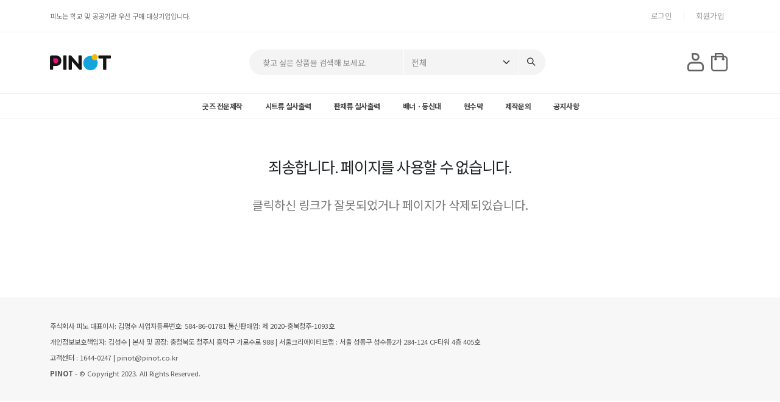

--- FILE ---
content_type: text/html; charset=utf-8
request_url: https://pinot.co.kr/product/10
body_size: 4946
content:



<!DOCTYPE html>
<html lang="en">
<head>
  <!-- Google tag (gtag.js) -->
  <script async src="https://www.googletagmanager.com/gtag/js?id=G-GN3EBPREP0"></script>
  <script>
    window.dataLayer = window.dataLayer || [];

    function gtag() {
      dataLayer.push(arguments);
    }

    gtag('js', new Date());

    gtag('config', 'G-GN3EBPREP0');
  </script>

  <!-- Basic -->
  <meta charset="utf-8">
  <meta name="viewport" content="width=device-width, initial-scale=1">

  

  <!-- TITLE -->
  <title>404 | 피노</title>

  <meta name="keywords"
        content="현수막, 배너, 등신대, 옥외광고, 간판, 시트출력, UV출력, 아크릴, 포맥스, 허니콤보드, 디자인굿즈, 아크릴굿즈, 디자인스티커, 디지털프린팅"/>
  <meta name="description" content="">
  <meta name="author" content="피노">

  <!-- Favicon -->
  <link rel="icon" href="https://pinot-uploads.s3.ap-northeast-2.amazonaws.com/static/frontoffice/assets/img/icons/favicon.ico" type="image/x-icon"/>
  <link rel="apple-touch-icon" href="https://pinot-uploads.s3.ap-northeast-2.amazonaws.com/static/frontoffice/assets/img/apple-touch-icon.png">

  <!-- Mobile Metas -->
  <meta name="viewport" content="width=device-width, initial-scale=1, minimum-scale=1.0, shrink-to-fit=no">

  <meta property="og:type" content="website">
  <meta property="og:site_name" content="피노"/>
  <meta property="og:title" content="">
  <meta property="og:description" content="">
  <meta property="og:url" content="http://pinot.co.kr/product/10">
  <meta property="og:image" content="https://pinot-uploads.s3.ap-northeast-2.amazonaws.com/static/frontoffice/assets/img/apple-touch-icon.png">

  <!-- 네이버 사이트 등록 -->
  <meta name="naver-site-verification" content="20d6b636a9ad2b1efcc636f1e2b8b6c0a1ee0f06"/>
  <meta name="naver-site-verification" content="479fde09493f3e9f5584ae6b2dd018c01163f3de"/>
  <meta name="naver-site-verification" content="550b03710d957c70566921cc4adbe0235902a189"/>

  <!-- Web Fonts  -->
  <link rel="preconnect" href="https://fonts.googleapis.com">
  <link rel="preconnect" href="https://fonts.gstatic.com" crossorigin>
  <link href="https://fonts.googleapis.com/css2?family=Noto+Sans+KR:wght@100;300;400;500;700;900&display=swap"
        rel="stylesheet">

  <!-- Vendor CSS -->
  <link rel="stylesheet" href="https://pinot-uploads.s3.ap-northeast-2.amazonaws.com/static/frontoffice/assets/vendor/bootstrap/css/bootstrap.min.css">
  <link rel="stylesheet" href="https://pinot-uploads.s3.ap-northeast-2.amazonaws.com/static/frontoffice/assets/vendor/fontawesome-free/css/all.min.css">
  <link rel="stylesheet" href="https://pinot-uploads.s3.ap-northeast-2.amazonaws.com/static/frontoffice/assets/vendor/animate/animate.compat.css">
  <link rel="stylesheet"
        href="https://pinot-uploads.s3.ap-northeast-2.amazonaws.com/static/frontoffice/assets/vendor/simple-line-icons/css/simple-line-icons.min.css">
  <link rel="stylesheet" href="https://pinot-uploads.s3.ap-northeast-2.amazonaws.com/static/frontoffice/assets/vendor/owl.carousel/assets/owl.carousel.min.css">
  <link rel="stylesheet" href="https://pinot-uploads.s3.ap-northeast-2.amazonaws.com/static/frontoffice/assets/vendor/owl.carousel/assets/owl.theme.default.min.css">
  <link rel="stylesheet" href="https://pinot-uploads.s3.ap-northeast-2.amazonaws.com/static/frontoffice/assets/vendor/magnific-popup/magnific-popup.min.css">
  <link rel="stylesheet" href="https://pinot-uploads.s3.ap-northeast-2.amazonaws.com/static/frontoffice/assets/vendor/bootstrap-star-rating/css/star-rating.min.css">
  <link rel="stylesheet"
        href="https://pinot-uploads.s3.ap-northeast-2.amazonaws.com/static/frontoffice/assets/vendor/bootstrap-star-rating/themes/krajee-fas/theme.min.css">

  <!-- Theme CSS -->
  <link rel="stylesheet" href="https://pinot-uploads.s3.ap-northeast-2.amazonaws.com/static/frontoffice/assets/css/theme.css">
  <link rel="stylesheet" href="https://pinot-uploads.s3.ap-northeast-2.amazonaws.com/static/frontoffice/assets/css/theme-elements.css">
  <link rel="stylesheet" href="https://pinot-uploads.s3.ap-northeast-2.amazonaws.com/static/frontoffice/assets/css/theme-blog.css">
  <link rel="stylesheet" href="https://pinot-uploads.s3.ap-northeast-2.amazonaws.com/static/frontoffice/assets/css/theme-shop.css">

  <!-- Skin CSS -->
  <link id="skinCSS" rel="stylesheet" href="https://pinot-uploads.s3.ap-northeast-2.amazonaws.com/static/frontoffice/assets/css/skins/default.css">

  <!-- Theme Custom CSS -->
  <link rel="stylesheet" href="https://pinot-uploads.s3.ap-northeast-2.amazonaws.com/static/frontoffice/assets/css/custom.css?ver=2023092702">

  
  

  <!-- Head Libs -->
  <script src="https://pinot-uploads.s3.ap-northeast-2.amazonaws.com/static/frontoffice/assets/vendor/modernizr/modernizr.min.js"></script>

</head>
<body data-plugin-page-transition>

<div class="body">
  <!-- app-Header -->
  



<header id="header" class="header-effect-shrink">
  <div class="header-body header-body-bottom-border-fixed box-shadow-none border-top-0">
    <div class="header-top header-top-small-minheight header-top-simple-border-bottom d-none d-lg-block">
      <div class="container">
  <div class="header-row py-2">
    <div class="header-column justify-content-start">
      <div class="header-row">
        <nav class="header-nav-top">
          <ul class="nav nav-pills">
            <li class="nav-item nav-item-anim-icon">
              <p class="text-1 mb-0">
                피노는 학교 및 공공기관 우선 구매 대상기업입니다.
              </p>
            </li>
          </ul>
        </nav>
      </div>
    </div>
    <div class="header-column justify-content-end">
      <div class="header-row">
        <nav class="header-nav-top">
          <ul class="nav nav-pills">
            
              <li class="nav-item nav-item-left-border nav-item-left-border-remove nav-item-left-border-sm-show">
                <a href="/accounts/login/">로그인</a>
              </li>
              <li class="nav-item nav-item-left-border nav-item-left-border-remove nav-item-left-border-sm-show">
                <a href="/accounts/signup/">회원가입</a>
              </li>
            
          </ul>
        </nav>
      </div>
    </div>
  </div>
</div>

    </div>
    <div class="header-container container flex-column">
      <div class="header-row py-2">
        <div class="header-column w-100">
          <div class="header-row justify-content-between">
            <div class="header-logo z-index-2 col-lg-2 px-0">
              <a href="/">
                <img alt="피노" width="100" height="48" data-sticky-width="82" data-sticky-height="40"
                     data-sticky-top="84" src="https://pinot-uploads.s3.ap-northeast-2.amazonaws.com/static/frontoffice/assets/img/logos/logo_kor.png">
              </a>
            </div>
            <!-- 검색 바 start -->
            <div class="header-nav-features header-nav-features-no-border col-lg-5 col-xl-6 px-0 ms-0">
              <div class="header-nav-feature ps-lg-5 pe-lg-4">
                <form role="search" action="/product/list" method="get">
                  <div class="search-with-select">
                    <div class="search-form-wrapper input-group">
                      <input class="form-control text-1" id="headerSearch" name="q" type="search"
                             value=""
                             placeholder="찾고 싶은 상품을 검색해 보세요.">
                      <div class="search-form-select-wrapper">
                        <div class="custom-select-1">
                          <select name="code_1st" class="form-control form-select">
                            <option value="" >전체</option>
                            
                              <option value="10"
                                      >
                                디자인 굿즈
                              </option>
                            
                              <option value="91"
                                      >
                                세이브존
                              </option>
                            
                              <option value="40"
                                      >
                                시트류(필름) 실사출력
                              </option>
                            
                              <option value="15"
                                      >
                                보드류(판재) 실사출력
                              </option>
                            
                              <option value="25"
                                      >
                                배너 및 등신대
                              </option>
                            
                              <option value="30"
                                      >
                                현수막(일반, 대형, 특수)
                              </option>
                            
                              <option value="60"
                                      >
                                입체글자(스카시) 제작
                              </option>
                            
                              <option value="65"
                                      >
                                액자ㆍ라이트패널
                              </option>
                            
                              <option value="70"
                                      >
                                간판 및 POP
                              </option>
                            
                              <option value="75"
                                      >
                                부자재
                              </option>
                            
                              <option value="99"
                                      >
                                하청
                              </option>
                            
                          </select>
                        </div>
                        <button class="btn" type="submit" aria-label="Search">
                          <i class="icons icon-magnifier header-nav-top-icon text-color-dark"></i>
                        </button>
                      </div>
                    </div>
                  </div>
                </form>
              </div>
            </div>
            <!-- 검색 바 end -->

            <div class="d-flex col-auto col-lg-2 pe-0 ps-0 ps-xl-3 justify-content-end">
              <div class="header-nav-features d-lg-none">
                <div class="header-nav-features-search-reveal-container">
                  <div
                      class="header-nav-feature header-nav-features-search header-nav-features-search-reveal d-inline-flex">
                    <a href="#" class="header-nav-features-search-show-icon d-inline-flex text-decoration-none">
                      <img src="https://pinot-uploads.s3.ap-northeast-2.amazonaws.com/static/frontoffice/assets/img/icons/header_search_icon.png" height="26" alt=""
                           class="header-nav-top-icon-img">
                    </a>
                  </div>
                </div>
              </div>
              <div class="header-nav-features ps-0 ms-1 align-self-center">
                <div
                    class="header-nav-feature header-nav-features-cart header-nav-features-cart-big d-inline-flex top-2 ms-2">
                  <a href="#" class="header-nav-features-toggle" aria-label="">
                    <img src="https://pinot-uploads.s3.ap-northeast-2.amazonaws.com/static/frontoffice/assets/img/icons/header_mypage_icon.png" height="30" alt=""
                         class="header-nav-top-icon-img">
                  </a>
                  <div class="header-nav-features-dropdown" id="headerTopCartDropdown">
                    <ol class="mini-products-list">
                      
                        <li>
                          <a class="dropdown-item" href="/accounts/login/">로그인</a>
                        </li>
                        <li>
                          <a class="dropdown-item" href="/accounts/signup/">회원가입</a>
                        </li>
                      
                    </ol>
                  </div>
                </div>
              </div>
              <div class="header-nav-features ps-0 ms-1 align-self-center">
                <div
                    class="header-nav-feature header-nav-features-cart header-nav-features-cart-big d-inline-flex top-2 ms-2">
                  <a href="/cart" aria-label="">
                    <img src="https://pinot-uploads.s3.ap-northeast-2.amazonaws.com/static/frontoffice/assets/img/icons/header_basket_icon.png" height="30" alt=""
                         class="header-nav-top-icon-img">
                    
                  </a>
                </div>
              </div>
              <div class="header-nav-features ps-0 ms-1">
                <div>
                  <button class="btn header-btn-collapse-nav" data-bs-toggle="collapse"
                          data-bs-target=".header-nav-main nav">
                    <i class="fas fa-bars"></i>
                  </button>
                </div>
              </div>
            </div>
          </div>
        </div>
      </div>
      <div class="header-row">
        <div class="header-nav-features header-nav-features-no-border p-static z-index-2">
          <div
              class="header-nav-feature header-nav-features-search header-nav-features-search-reveal header-nav-features-search-reveal-big-search px-3">
            <form role="search" class="d-flex w-100 h-100" action="/product/list" method="get">
              <div class="big-search-header input-group">
                <input class="form-control text-1" name="q" type="search" value=""
                       placeholder="찾고 싶은 상품을 검색해 보세요.">
                <a href="#" class="header-nav-features-search-hide-icon">
                  <i class="fas fa-times header-nav-top-icon"></i>
                </a>
              </div>
            </form>
          </div>
        </div>
      </div>
    </div>
    <div class="header-nav-bar header-nav-bar-top-border bg-light">
      <div class="header-container container">
        <div class="header-row">
          <div class="header-column">
            <div class="header-row justify-content-end">
              <div
                  class="header-nav-main header-nav-main-square header-nav-main-dropdown-no-borders header-nav-main-effect-3 header-nav-main-sub-effect-1 w-100">
                
                <nav class="collapse w-100 carousel-nav">
                  <ul class="nav nav-pills w-100 justify-content-center" id="mainNav">
                    
                      
                        <li>
                          <a class="dropdown-item" href="https://www.pinot.co.kr/product/list?code_1st=10&amp;category=18"
                             style="color: #444">굿즈 전문제작</a>
                        </li>
                      
                        <li>
                          <a class="dropdown-item" href="https://www.pinot.co.kr/product/list?code_1st=40"
                             style="color: #444">시트류 실사출력</a>
                        </li>
                      
                        <li>
                          <a class="dropdown-item" href="https://www.pinot.co.kr/product/list?code_1st=15"
                             style="color: #444">판재류 실사출력</a>
                        </li>
                      
                        <li>
                          <a class="dropdown-item" href="https://www.pinot.co.kr/product/list?code_1st=25"
                             style="color: #444">배너ㆍ등신대</a>
                        </li>
                      
                        <li>
                          <a class="dropdown-item" href="https://www.pinot.co.kr/product/list?code_1st=30"
                             style="color: #444">현수막</a>
                        </li>
                      
                    
                    <li class="li-inquiry">
                      <a class="dropdown-item" href="/inquiry/list" style="color: #444">제작문의</a>
                    </li>
                    <li class="li-notice">
                      <a class="dropdown-item" href="/notice/list" style="color: #444">공지사항</a>
                    </li>






















                  </ul>
                </nav>
                
              </div>
            </div>
          </div>
        </div>
      </div>
    </div>
  </div>
</header>
  <!-- /app-Header -->

  <div role="main" class="main shop">

    <!--app-content open-->
    
  <div class="container">
    <section class="http-error">
      <div class="row justify-content-center py-3">
        <div class="col text-center">
          <div class="http-error-main">
            <h3>죄송합니다. 페이지를 사용할 수 없습니다.</h3>
            <p>클릭하신 링크가 잘못되었거나 페이지가 삭제되었습니다.</p>
          </div>
        </div>
      </div>
    </section>
  </div>

    <!--app-content closed-->

  </div>

  <div aria-live="polite" aria-atomic="true" class="position-relative">
  <div class="toast-container p-3 bottom-0 end-0">
    <div class="toast text-bg-dark" role="alert" data-bs-delay="2000" data-bs-autohide="true" aria-live="assertive"
         aria-atomic="true">
      <div class="d-flex">
        <div class="toast-body"></div>
        <button type="button" class="btn-close btn-close-white me-2 m-auto" data-bs-dismiss="toast" aria-label="Close"></button>
      </div>
    </div>
  </div>
</div>

  <!-- FOOTER -->
  <footer id="footer" class="footer-top-border bg-color-light-scale-1 mt-5">
  <div class="footer-copyright bg-color-light-scale-1">
    <div class="container py-2">
      <div class="row py-4">
        <div class="col">






            <p>
              주식회사 피노 대표이사: 김명수 사업자등록번호: 584-86-01781 통신판매업: 제 2020-충북청주-1093호
            </p>
            <p>
              개인정보보호책임자: 김성수 | 본사 및 공장: 충청북도 청주시 흥덕구 가로수로 988 | 서울크리에이티브랩 : 서울 성동구 성수동2가 284-124 CF타워 4층 405호
            </p>
            <p>
              고객센터 : 1644-0247 | pinot@pinot.co.kr
            </p>
          <p><strong>PINOT</strong> - © Copyright 2023. All Rights Reserved.</p>
        </div>
      </div>
    </div>
  </div>
</footer>
  <!-- FOOTER CLOSED -->

  
</div>

<!-- Vendor -->
<script src="https://pinot-uploads.s3.ap-northeast-2.amazonaws.com/static/frontoffice/assets/vendor/plugins/js/plugins.min.js"></script>

<!-- Theme Base, Components and Settings -->
<script src="https://pinot-uploads.s3.ap-northeast-2.amazonaws.com/static/frontoffice/assets/js/theme.js"></script>

<!-- Current Page Vendor and Views -->
<script src="https://pinot-uploads.s3.ap-northeast-2.amazonaws.com/static/frontoffice/assets/js/views/view.shop.js"></script>

<!-- Theme Custom -->
<script src="https://pinot-uploads.s3.ap-northeast-2.amazonaws.com/static/frontoffice/assets/js/custom.js?ver=2023122601"></script>

<!-- Theme Initialization Files -->
<script src="https://pinot-uploads.s3.ap-northeast-2.amazonaws.com/static/frontoffice/assets/js/theme.init.js"></script>






</body>
</html>


--- FILE ---
content_type: text/css
request_url: https://pinot-uploads.s3.ap-northeast-2.amazonaws.com/static/frontoffice/assets/css/skins/default.css
body_size: 205294
content:
body {
	font-family: 'Noto Sans KR', sans-serif;
}

::selection {
	color: #FFF;
	background: #E61E78;
}

:root {
	--primary: #E61E78;
	--secondary: #1EA5DC;
	--tertiary: #FAB91E;
	--quaternary: #707070;
}

a {
	color: #E61E78;
}

a:hover {
	color: #e93586;
}

a:focus {
	color: #e93586;
}

a:active {
	color: #d3176c;
}

html .text-color-primary,
html .text-primary {
	color: #E61E78 !important;
}

html .text-color-hover-primary:hover,
html .text-hover-primary:hover {
	color: #E61E78 !important;
}

html .text-color-secondary,
html .text-secondary {
	color: #1EA5DC !important;
}

html .text-color-hover-secondary:hover,
html .text-hover-secondary:hover {
	color: #1EA5DC !important;
}

html .text-color-tertiary,
html .text-tertiary {
	color: #FAB91E !important;
}

html .text-color-hover-tertiary:hover,
html .text-hover-tertiary:hover {
	color: #FAB91E !important;
}

html .text-color-quaternary,
html .text-quaternary {
	color: #707070 !important;
}

html .text-color-hover-quaternary:hover,
html .text-hover-quaternary:hover {
	color: #707070 !important;
}

html .text-color-dark,
html .text-dark {
	color: #212529 !important;
}

html .text-color-hover-dark:hover,
html .text-hover-dark:hover {
	color: #212529 !important;
}

html .text-color-light,
html .text-light {
	color: #FFF !important;
}

html .text-color-hover-light:hover,
html .text-hover-light:hover {
	color: #FFF !important;
}

html .svg-fill-color-primary {
	fill: #E61E78 !important;
}

html .svg-fill-color-primary svg path,
html .svg-fill-color-primary svg rect,
html .svg-fill-color-primary svg line,
html .svg-fill-color-primary svg polyline,
html .svg-fill-color-primary svg polygon {
	fill: #E61E78 !important;
}

html .svg-fill-color-hover-primary:hover {
	fill: #E61E78 !important;
}

html .svg-fill-color-hover-primary svg:hover path,
html .svg-fill-color-hover-primary svg:hover rect,
html .svg-fill-color-hover-primary svg:hover line,
html .svg-fill-color-hover-primary svg:hover polyline,
html .svg-fill-color-hover-primary svg:hover polygon {
	fill: #E61E78 !important;
}

html .svg-stroke-color-primary {
	stroke: #E61E78 !important;
}

html .svg-stroke-color-primary svg path,
html .svg-stroke-color-primary svg rect,
html .svg-stroke-color-primary svg line,
html .svg-stroke-color-primary svg polyline,
html .svg-stroke-color-primary svg polygon {
	stroke: #E61E78 !important;
}

html .svg-stroke-color-hover-primary:hover {
	stroke: #E61E78 !important;
}

html .svg-stroke-color-hover-primary svg:hover path,
html .svg-stroke-color-hover-primary svg:hover rect,
html .svg-stroke-color-hover-primary svg:hover line,
html .svg-stroke-color-hover-primary svg:hover polyline,
html .svg-stroke-color-hover-primary svg:hover polygon {
	stroke: #E61E78 !important;
}

html .svg-fill-color-secondary {
	fill: #1EA5DC !important;
}

html .svg-fill-color-secondary svg path,
html .svg-fill-color-secondary svg rect,
html .svg-fill-color-secondary svg line,
html .svg-fill-color-secondary svg polyline,
html .svg-fill-color-secondary svg polygon {
	fill: #1EA5DC !important;
}

html .svg-fill-color-hover-secondary:hover {
	fill: #1EA5DC !important;
}

html .svg-fill-color-hover-secondary svg:hover path,
html .svg-fill-color-hover-secondary svg:hover rect,
html .svg-fill-color-hover-secondary svg:hover line,
html .svg-fill-color-hover-secondary svg:hover polyline,
html .svg-fill-color-hover-secondary svg:hover polygon {
	fill: #1EA5DC !important;
}

html .svg-stroke-color-secondary {
	stroke: #1EA5DC !important;
}

html .svg-stroke-color-secondary svg path,
html .svg-stroke-color-secondary svg rect,
html .svg-stroke-color-secondary svg line,
html .svg-stroke-color-secondary svg polyline,
html .svg-stroke-color-secondary svg polygon {
	stroke: #1EA5DC !important;
}

html .svg-stroke-color-hover-secondary:hover {
	stroke: #1EA5DC !important;
}

html .svg-stroke-color-hover-secondary svg:hover path,
html .svg-stroke-color-hover-secondary svg:hover rect,
html .svg-stroke-color-hover-secondary svg:hover line,
html .svg-stroke-color-hover-secondary svg:hover polyline,
html .svg-stroke-color-hover-secondary svg:hover polygon {
	stroke: #1EA5DC !important;
}

html .svg-fill-color-tertiary {
	fill: #FAB91E !important;
}

html .svg-fill-color-tertiary svg path,
html .svg-fill-color-tertiary svg rect,
html .svg-fill-color-tertiary svg line,
html .svg-fill-color-tertiary svg polyline,
html .svg-fill-color-tertiary svg polygon {
	fill: #FAB91E !important;
}

html .svg-fill-color-hover-tertiary:hover {
	fill: #FAB91E !important;
}

html .svg-fill-color-hover-tertiary svg:hover path,
html .svg-fill-color-hover-tertiary svg:hover rect,
html .svg-fill-color-hover-tertiary svg:hover line,
html .svg-fill-color-hover-tertiary svg:hover polyline,
html .svg-fill-color-hover-tertiary svg:hover polygon {
	fill: #FAB91E !important;
}

html .svg-stroke-color-tertiary {
	stroke: #FAB91E !important;
}

html .svg-stroke-color-tertiary svg path,
html .svg-stroke-color-tertiary svg rect,
html .svg-stroke-color-tertiary svg line,
html .svg-stroke-color-tertiary svg polyline,
html .svg-stroke-color-tertiary svg polygon {
	stroke: #FAB91E !important;
}

html .svg-stroke-color-hover-tertiary:hover {
	stroke: #FAB91E !important;
}

html .svg-stroke-color-hover-tertiary svg:hover path,
html .svg-stroke-color-hover-tertiary svg:hover rect,
html .svg-stroke-color-hover-tertiary svg:hover line,
html .svg-stroke-color-hover-tertiary svg:hover polyline,
html .svg-stroke-color-hover-tertiary svg:hover polygon {
	stroke: #FAB91E !important;
}

html .svg-fill-color-quaternary {
	fill: #707070 !important;
}

html .svg-fill-color-quaternary svg path,
html .svg-fill-color-quaternary svg rect,
html .svg-fill-color-quaternary svg line,
html .svg-fill-color-quaternary svg polyline,
html .svg-fill-color-quaternary svg polygon {
	fill: #707070 !important;
}

html .svg-fill-color-hover-quaternary:hover {
	fill: #707070 !important;
}

html .svg-fill-color-hover-quaternary svg:hover path,
html .svg-fill-color-hover-quaternary svg:hover rect,
html .svg-fill-color-hover-quaternary svg:hover line,
html .svg-fill-color-hover-quaternary svg:hover polyline,
html .svg-fill-color-hover-quaternary svg:hover polygon {
	fill: #707070 !important;
}

html .svg-stroke-color-quaternary {
	stroke: #707070 !important;
}

html .svg-stroke-color-quaternary svg path,
html .svg-stroke-color-quaternary svg rect,
html .svg-stroke-color-quaternary svg line,
html .svg-stroke-color-quaternary svg polyline,
html .svg-stroke-color-quaternary svg polygon {
	stroke: #707070 !important;
}

html .svg-stroke-color-hover-quaternary:hover {
	stroke: #707070 !important;
}

html .svg-stroke-color-hover-quaternary svg:hover path,
html .svg-stroke-color-hover-quaternary svg:hover rect,
html .svg-stroke-color-hover-quaternary svg:hover line,
html .svg-stroke-color-hover-quaternary svg:hover polyline,
html .svg-stroke-color-hover-quaternary svg:hover polygon {
	stroke: #707070 !important;
}

html .svg-fill-color-dark {
	fill: #212529 !important;
}

html .svg-fill-color-dark svg path,
html .svg-fill-color-dark svg rect,
html .svg-fill-color-dark svg line,
html .svg-fill-color-dark svg polyline,
html .svg-fill-color-dark svg polygon {
	fill: #212529 !important;
}

html .svg-fill-color-hover-dark:hover {
	fill: #212529 !important;
}

html .svg-fill-color-hover-dark svg:hover path,
html .svg-fill-color-hover-dark svg:hover rect,
html .svg-fill-color-hover-dark svg:hover line,
html .svg-fill-color-hover-dark svg:hover polyline,
html .svg-fill-color-hover-dark svg:hover polygon {
	fill: #212529 !important;
}

html .svg-stroke-color-dark {
	stroke: #212529 !important;
}

html .svg-stroke-color-dark svg path,
html .svg-stroke-color-dark svg rect,
html .svg-stroke-color-dark svg line,
html .svg-stroke-color-dark svg polyline,
html .svg-stroke-color-dark svg polygon {
	stroke: #212529 !important;
}

html .svg-stroke-color-hover-dark:hover {
	stroke: #212529 !important;
}

html .svg-stroke-color-hover-dark svg:hover path,
html .svg-stroke-color-hover-dark svg:hover rect,
html .svg-stroke-color-hover-dark svg:hover line,
html .svg-stroke-color-hover-dark svg:hover polyline,
html .svg-stroke-color-hover-dark svg:hover polygon {
	stroke: #212529 !important;
}

html .svg-fill-color-light {
	fill: #FFF !important;
}

html .svg-fill-color-light svg path,
html .svg-fill-color-light svg rect,
html .svg-fill-color-light svg line,
html .svg-fill-color-light svg polyline,
html .svg-fill-color-light svg polygon {
	fill: #FFF !important;
}

html .svg-fill-color-hover-light:hover {
	fill: #FFF !important;
}

html .svg-fill-color-hover-light svg:hover path,
html .svg-fill-color-hover-light svg:hover rect,
html .svg-fill-color-hover-light svg:hover line,
html .svg-fill-color-hover-light svg:hover polyline,
html .svg-fill-color-hover-light svg:hover polygon {
	fill: #FFF !important;
}

html .svg-stroke-color-light {
	stroke: #FFF !important;
}

html .svg-stroke-color-light svg path,
html .svg-stroke-color-light svg rect,
html .svg-stroke-color-light svg line,
html .svg-stroke-color-light svg polyline,
html .svg-stroke-color-light svg polygon {
	stroke: #FFF !important;
}

html .svg-stroke-color-hover-light:hover {
	stroke: #FFF !important;
}

html .svg-stroke-color-hover-light svg:hover path,
html .svg-stroke-color-hover-light svg:hover rect,
html .svg-stroke-color-hover-light svg:hover line,
html .svg-stroke-color-hover-light svg:hover polyline,
html .svg-stroke-color-hover-light svg:hover polygon {
	stroke: #FFF !important;
}

.svg-animation-effect-1-hover:hover svg path,
.svg-animation-effect-1-hover:hover svg polygon,
.svg-animation-effect-1-hover:hover svg polyline,
.svg-animation-effect-1-hover:hover svg rect {
	stroke: #E61E78;
}

.svg-animation-effect-1-hover.svg-animation-effect-1-hover-primary:hover svg path,
.svg-animation-effect-1-hover.svg-animation-effect-1-hover-primary:hover svg polygon,
.svg-animation-effect-1-hover.svg-animation-effect-1-hover-primary:hover svg polyline,
.svg-animation-effect-1-hover.svg-animation-effect-1-hover-primary:hover svg rect {
	stroke: #E61E78;
}

.svg-animation-effect-1-hover.svg-animation-effect-1-hover-secondary:hover svg path,
.svg-animation-effect-1-hover.svg-animation-effect-1-hover-secondary:hover svg polygon,
.svg-animation-effect-1-hover.svg-animation-effect-1-hover-secondary:hover svg polyline,
.svg-animation-effect-1-hover.svg-animation-effect-1-hover-secondary:hover svg rect {
	stroke: #1EA5DC;
}

.svg-animation-effect-1-hover.svg-animation-effect-1-hover-tertiary:hover svg path,
.svg-animation-effect-1-hover.svg-animation-effect-1-hover-tertiary:hover svg polygon,
.svg-animation-effect-1-hover.svg-animation-effect-1-hover-tertiary:hover svg polyline,
.svg-animation-effect-1-hover.svg-animation-effect-1-hover-tertiary:hover svg rect {
	stroke: #FAB91E;
}

.svg-animation-effect-1-hover.svg-animation-effect-1-hover-quaternary:hover svg path,
.svg-animation-effect-1-hover.svg-animation-effect-1-hover-quaternary:hover svg polygon,
.svg-animation-effect-1-hover.svg-animation-effect-1-hover-quaternary:hover svg polyline,
.svg-animation-effect-1-hover.svg-animation-effect-1-hover-quaternary:hover svg rect {
	stroke: #707070;
}

.svg-animation-effect-1-hover.svg-animation-effect-1-hover-dark:hover svg path,
.svg-animation-effect-1-hover.svg-animation-effect-1-hover-dark:hover svg polygon,
.svg-animation-effect-1-hover.svg-animation-effect-1-hover-dark:hover svg polyline,
.svg-animation-effect-1-hover.svg-animation-effect-1-hover-dark:hover svg rect {
	stroke: #212529;
}

.svg-animation-effect-1-hover.svg-animation-effect-1-hover-light:hover svg path,
.svg-animation-effect-1-hover.svg-animation-effect-1-hover-light:hover svg polygon,
.svg-animation-effect-1-hover.svg-animation-effect-1-hover-light:hover svg polyline,
.svg-animation-effect-1-hover.svg-animation-effect-1-hover-light:hover svg rect {
	stroke: #FFF;
}

.gradient-text-color {
	color: #E61E78;
	background: linear-gradient(to bottom right, #E61E78, #1EA5DC);
	background-image: linear-gradient(to right, #E61E78, #1EA5DC);
}

html .bg-color-primary,
html .bg-primary {
	background-color: #E61E78 !important;
}

html .bg-color-hover-primary:hover,
html .bg-hover-primary:hover {
	background-color: #E61E78 !important;
}

html .bg-color-after-primary:after {
	background-color: #E61E78 !important;
}

html .bg-color-hover-after-primary:after:hover {
	background-color: #E61E78 !important;
}

html .bg-color-before-primary:before {
	background-color: #E61E78 !important;
}

html .bg-color-hover-before-primary:before:hover {
	background-color: #E61E78 !important;
}

html .bg-color-secondary,
html .bg-secondary {
	background-color: #1EA5DC !important;
}

html .bg-color-hover-secondary:hover,
html .bg-hover-secondary:hover {
	background-color: #1EA5DC !important;
}

html .bg-color-after-secondary:after {
	background-color: #1EA5DC !important;
}

html .bg-color-hover-after-secondary:after:hover {
	background-color: #1EA5DC !important;
}

html .bg-color-before-secondary:before {
	background-color: #1EA5DC !important;
}

html .bg-color-hover-before-secondary:before:hover {
	background-color: #1EA5DC !important;
}

html .bg-color-tertiary,
html .bg-tertiary {
	background-color: #FAB91E !important;
}

html .bg-color-hover-tertiary:hover,
html .bg-hover-tertiary:hover {
	background-color: #FAB91E !important;
}

html .bg-color-after-tertiary:after {
	background-color: #FAB91E !important;
}

html .bg-color-hover-after-tertiary:after:hover {
	background-color: #FAB91E !important;
}

html .bg-color-before-tertiary:before {
	background-color: #FAB91E !important;
}

html .bg-color-hover-before-tertiary:before:hover {
	background-color: #FAB91E !important;
}

html .bg-color-quaternary,
html .bg-quaternary {
	background-color: #707070 !important;
}

html .bg-color-hover-quaternary:hover,
html .bg-hover-quaternary:hover {
	background-color: #707070 !important;
}

html .bg-color-after-quaternary:after {
	background-color: #707070 !important;
}

html .bg-color-hover-after-quaternary:after:hover {
	background-color: #707070 !important;
}

html .bg-color-before-quaternary:before {
	background-color: #707070 !important;
}

html .bg-color-hover-before-quaternary:before:hover {
	background-color: #707070 !important;
}

html .bg-color-dark,
html .bg-dark {
	background-color: #212529 !important;
}

html .bg-color-hover-dark:hover,
html .bg-hover-dark:hover {
	background-color: #212529 !important;
}

html .bg-color-after-dark:after {
	background-color: #212529 !important;
}

html .bg-color-hover-after-dark:after:hover {
	background-color: #212529 !important;
}

html .bg-color-before-dark:before {
	background-color: #212529 !important;
}

html .bg-color-hover-before-dark:before:hover {
	background-color: #212529 !important;
}

html .bg-color-light,
html .bg-light {
	background-color: #FFF !important;
}

html .bg-color-hover-light:hover,
html .bg-hover-light:hover {
	background-color: #FFF !important;
}

html .bg-color-after-light:after {
	background-color: #FFF !important;
}

html .bg-color-hover-after-light:after:hover {
	background-color: #FFF !important;
}

html .bg-color-before-light:before {
	background-color: #FFF !important;
}

html .bg-color-hover-before-light:before:hover {
	background-color: #FFF !important;
}

.bg-gradient {
	background-color: #E61E78 !important;
	background-image: linear-gradient(to right, #E61E78 0%, #1EA5DC 100%) !important;
	filter: progid:DXImageTransform.Microsoft.gradient(startColorstr='#E61E78', endColorstr='#1EA5DC', GradientType=1);
}

.bg-gradient-to-top {
	background-color: #E61E78 !important;
	background-image: linear-gradient(to top, #E61E78 0%, #1EA5DC 100%) !important;
	filter: progid:DXImageTransform.Microsoft.gradient(startColorstr='#E61E78', endColorstr='#1EA5DC', GradientType=1);
}

.bg-gradient-to-bottom {
	background-color: #E61E78 !important;
	background-image: linear-gradient(to bottom, #E61E78 0%, #1EA5DC 100%) !important;
	filter: progid:DXImageTransform.Microsoft.gradient(startColorstr='#E61E78', endColorstr='#1EA5DC', GradientType=1);
}
/* Color Transition */
@keyframes colorTransition {
	0% {
		background-color: #E61E78;
	}

	33% {
		background-color: #1EA5DC;
	}

	66% {
		background-color: #FAB91E;
	}

	100% {
		background-color: #707070;
	}
}

html .border-color-primary {
	border-color: #E61E78 !important;
}

html .border-color-hover-primary:hover {
	border-color: #E61E78 !important;
}

html .border-color-secondary {
	border-color: #1EA5DC !important;
}

html .border-color-hover-secondary:hover {
	border-color: #1EA5DC !important;
}

html .border-color-tertiary {
	border-color: #FAB91E !important;
}

html .border-color-hover-tertiary:hover {
	border-color: #FAB91E !important;
}

html .border-color-quaternary {
	border-color: #707070 !important;
}

html .border-color-hover-quaternary:hover {
	border-color: #707070 !important;
}

html .border-color-dark {
	border-color: #212529 !important;
}

html .border-color-hover-dark:hover {
	border-color: #212529 !important;
}

html .border-color-light {
	border-color: #FFF !important;
}

html .border-color-hover-light:hover {
	border-color: #FFF !important;
}

.alternative-font {
	color: #E61E78;
}

html .box-shadow-1-primary:before {
	box-shadow: 0 30px 90px #E61E78 !important;
}

html .box-shadow-1-secondary:before {
	box-shadow: 0 30px 90px #1EA5DC !important;
}

html .box-shadow-1-tertiary:before {
	box-shadow: 0 30px 90px #FAB91E !important;
}

html .box-shadow-1-quaternary:before {
	box-shadow: 0 30px 90px #707070 !important;
}

html .box-shadow-1-dark:before {
	box-shadow: 0 30px 90px #212529 !important;
}

html .box-shadow-1-light:before {
	box-shadow: 0 30px 90px #FFF !important;
}

html .blockquote-primary {
	border-color: #E61E78 !important;
}

html .blockquote-secondary {
	border-color: #1EA5DC !important;
}

html .blockquote-tertiary {
	border-color: #FAB91E !important;
}

html .blockquote-quaternary {
	border-color: #707070 !important;
}

html .blockquote-dark {
	border-color: #212529 !important;
}

html .blockquote-light {
	border-color: #FFF !important;
}

p.drop-caps:first-letter {
	color: #E61E78;
}

p.drop-caps.drop-caps-style-2:first-letter {
	background-color: #E61E78;
}

html .nav-color-primary nav > ul > li > a {
	color: #E61E78 !important;
}

html .nav-color-primary:not(.header-nav-main-dropdown-arrow) nav > ul > li > a:before {
	background-color: #E61E78 !important;
}

html .nav-color-primary:not(.header-nav-main-dropdown-arrow) nav > ul > li ul {
	border-top-color: #E61E78 !important;
}

html .nav-color-secondary nav > ul > li > a {
	color: #1EA5DC !important;
}

html .nav-color-secondary:not(.header-nav-main-dropdown-arrow) nav > ul > li > a:before {
	background-color: #1EA5DC !important;
}

html .nav-color-secondary:not(.header-nav-main-dropdown-arrow) nav > ul > li ul {
	border-top-color: #1EA5DC !important;
}

html .nav-color-tertiary nav > ul > li > a {
	color: #FAB91E !important;
}

html .nav-color-tertiary:not(.header-nav-main-dropdown-arrow) nav > ul > li > a:before {
	background-color: #FAB91E !important;
}

html .nav-color-tertiary:not(.header-nav-main-dropdown-arrow) nav > ul > li ul {
	border-top-color: #FAB91E !important;
}

html .nav-color-quaternary nav > ul > li > a {
	color: #707070 !important;
}

html .nav-color-quaternary:not(.header-nav-main-dropdown-arrow) nav > ul > li > a:before {
	background-color: #707070 !important;
}

html .nav-color-quaternary:not(.header-nav-main-dropdown-arrow) nav > ul > li ul {
	border-top-color: #707070 !important;
}

html .nav-color-dark nav > ul > li > a {
	color: #212529 !important;
}

html .nav-color-dark:not(.header-nav-main-dropdown-arrow) nav > ul > li > a:before {
	background-color: #212529 !important;
}

html .nav-color-dark:not(.header-nav-main-dropdown-arrow) nav > ul > li ul {
	border-top-color: #212529 !important;
}

html .nav-color-light nav > ul > li > a {
	color: #FFF !important;
}

html .nav-color-light:not(.header-nav-main-dropdown-arrow) nav > ul > li > a:before {
	background-color: #FFF !important;
}

html .nav-color-light:not(.header-nav-main-dropdown-arrow) nav > ul > li ul {
	border-top-color: #FFF !important;
}

.nav-pills > li.active > a,
.nav-pills .nav-link.active {
	background-color: #E61E78;
}

.nav-pills > li.active > a:hover,
.nav-pills .nav-link.active:hover,
.nav-pills > li.active > a:focus,
.nav-pills .nav-link.active:focus {
	background-color: #E61E78;
}

.nav-active-style-1 > li > a:hover,
.nav-active-style-1 > li > a:focus,
.nav-active-style-1 > li > a.active {
	border-bottom-color: #E61E78;
}

html .nav-pills-primary a {
	color: #E61E78;
}

html .nav-pills-primary a:hover {
	color: #e93586;
}

html .nav-pills-primary a:focus {
	color: #e93586;
}

html .nav-pills-primary a:active {
	color: #d3176c;
}

html .nav-pills-primary .nav-link.active,
html .nav-pills-primary > li.active > a {
	background-color: #E61E78;
}

html .nav-pills-primary .nav-link.active:hover,
html .nav-pills-primary > li.active > a:hover,
html .nav-pills-primary .nav-link.active:focus,
html .nav-pills-primary > li.active > a:focus {
	background-color: #E61E78;
}

html .nav-pills-secondary a {
	color: #1EA5DC;
}

html .nav-pills-secondary a:hover {
	color: #31afe3;
}

html .nav-pills-secondary a:focus {
	color: #31afe3;
}

html .nav-pills-secondary a:active {
	color: #1b94c6;
}

html .nav-pills-secondary .nav-link.active,
html .nav-pills-secondary > li.active > a {
	background-color: #1EA5DC;
}

html .nav-pills-secondary .nav-link.active:hover,
html .nav-pills-secondary > li.active > a:hover,
html .nav-pills-secondary .nav-link.active:focus,
html .nav-pills-secondary > li.active > a:focus {
	background-color: #1EA5DC;
}

html .nav-pills-tertiary a {
	color: #FAB91E;
}

html .nav-pills-tertiary a:hover {
	color: #fbc137;
}

html .nav-pills-tertiary a:focus {
	color: #fbc137;
}

html .nav-pills-tertiary a:active {
	color: #f9b106;
}

html .nav-pills-tertiary .nav-link.active,
html .nav-pills-tertiary > li.active > a {
	background-color: #FAB91E;
}

html .nav-pills-tertiary .nav-link.active:hover,
html .nav-pills-tertiary > li.active > a:hover,
html .nav-pills-tertiary .nav-link.active:focus,
html .nav-pills-tertiary > li.active > a:focus {
	background-color: #FAB91E;
}

html .nav-pills-quaternary a {
	color: #707070;
}

html .nav-pills-quaternary a:hover {
	color: #7d7d7d;
}

html .nav-pills-quaternary a:focus {
	color: #7d7d7d;
}

html .nav-pills-quaternary a:active {
	color: #636363;
}

html .nav-pills-quaternary .nav-link.active,
html .nav-pills-quaternary > li.active > a {
	background-color: #707070;
}

html .nav-pills-quaternary .nav-link.active:hover,
html .nav-pills-quaternary > li.active > a:hover,
html .nav-pills-quaternary .nav-link.active:focus,
html .nav-pills-quaternary > li.active > a:focus {
	background-color: #707070;
}

html .nav-pills-dark a {
	color: #212529;
}

html .nav-pills-dark a:hover {
	color: #2c3237;
}

html .nav-pills-dark a:focus {
	color: #2c3237;
}

html .nav-pills-dark a:active {
	color: #16181b;
}

html .nav-pills-dark .nav-link.active,
html .nav-pills-dark > li.active > a {
	background-color: #212529;
}

html .nav-pills-dark .nav-link.active:hover,
html .nav-pills-dark > li.active > a:hover,
html .nav-pills-dark .nav-link.active:focus,
html .nav-pills-dark > li.active > a:focus {
	background-color: #212529;
}

html .nav-pills-light a {
	color: #FFF;
}

html .nav-pills-light a:hover {
	color: #ffffff;
}

html .nav-pills-light a:focus {
	color: #ffffff;
}

html .nav-pills-light a:active {
	color: #f2f2f2;
}

html .nav-pills-light .nav-link.active,
html .nav-pills-light > li.active > a {
	background-color: #FFF;
}

html .nav-pills-light .nav-link.active:hover,
html .nav-pills-light > li.active > a:hover,
html .nav-pills-light .nav-link.active:focus,
html .nav-pills-light > li.active > a:focus {
	background-color: #FFF;
}

.nav-link {
	color: #E61E78;
}

.nav-link:hover {
	color: #e93586;
}

.nav-link:focus {
	color: #e93586;
}

.nav-link:active {
	color: #d3176c;
}

.section-scroll-dots-navigation-colored > ul > li.active > a:before {
	background: #E61E78;
}

.sort-source-wrapper .nav > li.active > a {
	color: #E61E78;
}

.sort-source-wrapper .nav > li.active > a:hover,
.sort-source-wrapper .nav > li.active > a:focus {
	color: #E61E78;
}

.sort-source.sort-source-style-2 > li.active > a:after {
	border-top-color: #E61E78;
}

.sort-source.sort-source-style-3 > li.active > a {
	border-bottom-color: #E61E78 !important;
	color: #E61E78 !important;
}

html .badge-primary {
	background-color: #E61E78;
}

html .badge-secondary {
	background-color: #1EA5DC;
}

html .badge-tertiary {
	background-color: #FAB91E;
}

html .badge-quaternary {
	background-color: #707070;
}

html .badge-dark {
	background-color: #212529;
}

html .badge-light {
	background-color: #FFF;
}

html .overlay-color-primary:not(.no-skin):before {
	background-color: #E61E78 !important;
}

html .overlay-color-secondary:not(.no-skin):before {
	background-color: #1EA5DC !important;
}

html .overlay-color-tertiary:not(.no-skin):before {
	background-color: #FAB91E !important;
}

html .overlay-color-quaternary:not(.no-skin):before {
	background-color: #707070 !important;
}

html .overlay-color-dark:not(.no-skin):before {
	background-color: #212529 !important;
}

html .overlay-color-light:not(.no-skin):before {
	background-color: #FFF !important;
}

.overlay-gradient:before {
	background-color: #FAB91E !important;
	background-image: linear-gradient(to right, #FAB91E 0%, #707070 100%) !important;
}

.btn-link {
	color: #E61E78;
}

.btn-link:hover {
	color: #e93586;
}

.btn-link:active {
	color: #d3176c;
}

html .btn-primary {
	background-color: #E61E78;
	border-color: #E61E78 #E61E78 #bc1560;
	color: #FFF;
	--color: #E61E78;
	--hover: #ea408d;
	--disabled: #E61E78;
	--active: #c81666;
}

html .btn-primary:hover,
html .btn-primary.hover {
	border-color: #eb4c94 #eb4c94 #E61E78;
	color: #FFF;
}

html .btn-primary:hover:not(.bg-transparent),
html .btn-primary.hover:not(.bg-transparent) {
	background-color: #ea408d;
}

html .btn-primary:focus,
html .btn-primary.focus {
	border-color: #bc1560 #bc1560 #8e1049;
	color: #FFF;
	box-shadow: 0 0 0 3px rgba(230, 30, 120, 0.5);
}

html .btn-primary:focus:not(.bg-transparent),
html .btn-primary.focus:not(.bg-transparent) {
	background-color: #c81666;
}

html .btn-primary.disabled,
html .btn-primary:disabled {
	border-color: #E61E78 #E61E78 #bc1560;
}

html .btn-primary.disabled:not(.bg-transparent),
html .btn-primary:disabled:not(.bg-transparent) {
	background-color: #E61E78;
}

html .btn-primary:active,
html .btn-primary.active {
	border-color: #bc1560 #bc1560 #8e1049 !important;
}

html .btn-primary:active:not(.bg-transparent),
html .btn-primary.active:not(.bg-transparent) {
	background-color: #c81666 !important;
	background-image: none !important;
}

html .btn-primary-scale-2 {
	background-color: #bc1560;
	border-color: #bc1560 #bc1560 #8e1049;
	color: #FFF;
}

html .btn-primary-scale-2:hover,
html .btn-primary-scale-2.hover {
	border-color: #e61e78 #e61e78 #bc1560;
	color: #FFF;
}

html .btn-primary-scale-2:hover:not(.bg-transparent),
html .btn-primary-scale-2.hover:not(.bg-transparent) {
	background-color: #df1972;
}

html .btn-primary-scale-2:focus,
html .btn-primary-scale-2.focus {
	border-color: #8e1049 #8e1049 #600b31;
	color: #FFF;
	box-shadow: 0 0 0 3px rgba(188, 21, 96, 0.5);
}

html .btn-primary-scale-2:focus:not(.bg-transparent),
html .btn-primary-scale-2.focus:not(.bg-transparent) {
	background-color: #9a114f;
}

html .btn-primary-scale-2.disabled,
html .btn-primary-scale-2:disabled {
	border-color: #bc1560 #bc1560 #8e1049;
}

html .btn-primary-scale-2.disabled:not(.bg-transparent),
html .btn-primary-scale-2:disabled:not(.bg-transparent) {
	background-color: #bc1560;
}

html .btn-primary-scale-2:active,
html .btn-primary-scale-2.active {
	border-color: #8e1049 #8e1049 #600b31 !important;
}

html .btn-primary-scale-2:active:not(.bg-transparent),
html .btn-primary-scale-2.active:not(.bg-transparent) {
	background-color: #9a114f !important;
	background-image: none !important;
}

html .show > .btn-primary.dropdown-toggle,
html .show > .btn-primary-scale-2.dropdown-toggle {
	background-color: #c81666 !important;
	background-image: none !important;
	border-color: #bc1560 #bc1560 #8e1049 !important;
}

html .btn-check:active + .btn-primary,
html .btn-check:checked + .btn-primary,
html .btn-check:focus + .btn-primary {
	background-color: #d3176c;
	border-color: #E61E78 #E61E78 #d3176c;
	color: #FFF;
}

html .btn-secondary {
	background-color: #1EA5DC;
	border-color: #1EA5DC #1EA5DC #1883af;
	color: #FFF;
	--color: #1EA5DC;
	--hover: #3cb4e4;
	--disabled: #1EA5DC;
	--active: #198cba;
}

html .btn-secondary:hover,
html .btn-secondary.hover {
	border-color: #47b8e6 #47b8e6 #1EA5DC;
	color: #FFF;
}

html .btn-secondary:hover:not(.bg-transparent),
html .btn-secondary.hover:not(.bg-transparent) {
	background-color: #3cb4e4;
}

html .btn-secondary:focus,
html .btn-secondary.focus {
	border-color: #1883af #1883af #126282;
	color: #FFF;
	box-shadow: 0 0 0 3px rgba(30, 165, 220, 0.5);
}

html .btn-secondary:focus:not(.bg-transparent),
html .btn-secondary.focus:not(.bg-transparent) {
	background-color: #198cba;
}

html .btn-secondary.disabled,
html .btn-secondary:disabled {
	border-color: #1EA5DC #1EA5DC #1883af;
}

html .btn-secondary.disabled:not(.bg-transparent),
html .btn-secondary:disabled:not(.bg-transparent) {
	background-color: #1EA5DC;
}

html .btn-secondary:active,
html .btn-secondary.active {
	border-color: #1883af #1883af #126282 !important;
}

html .btn-secondary:active:not(.bg-transparent),
html .btn-secondary.active:not(.bg-transparent) {
	background-color: #198cba !important;
	background-image: none !important;
}

html .btn-secondary-scale-2 {
	background-color: #1883af;
	border-color: #1883af #1883af #126282;
	color: #FFF;
}

html .btn-secondary-scale-2:hover,
html .btn-secondary-scale-2.hover {
	border-color: #1ea5dc #1ea5dc #1883af;
	color: #FFF;
}

html .btn-secondary-scale-2:hover:not(.bg-transparent),
html .btn-secondary-scale-2.hover:not(.bg-transparent) {
	background-color: #1c9dd1;
}

html .btn-secondary-scale-2:focus,
html .btn-secondary-scale-2.focus {
	border-color: #126282 #126282 #0c4055;
	color: #FFF;
	box-shadow: 0 0 0 3px rgba(24, 131, 175, 0.5);
}

html .btn-secondary-scale-2:focus:not(.bg-transparent),
html .btn-secondary-scale-2.focus:not(.bg-transparent) {
	background-color: #136a8d;
}

html .btn-secondary-scale-2.disabled,
html .btn-secondary-scale-2:disabled {
	border-color: #1883af #1883af #126282;
}

html .btn-secondary-scale-2.disabled:not(.bg-transparent),
html .btn-secondary-scale-2:disabled:not(.bg-transparent) {
	background-color: #1883af;
}

html .btn-secondary-scale-2:active,
html .btn-secondary-scale-2.active {
	border-color: #126282 #126282 #0c4055 !important;
}

html .btn-secondary-scale-2:active:not(.bg-transparent),
html .btn-secondary-scale-2.active:not(.bg-transparent) {
	background-color: #136a8d !important;
	background-image: none !important;
}

html .show > .btn-secondary.dropdown-toggle,
html .show > .btn-secondary-scale-2.dropdown-toggle {
	background-color: #198cba !important;
	background-image: none !important;
	border-color: #1883af #1883af #126282 !important;
}

html .btn-check:active + .btn-secondary,
html .btn-check:checked + .btn-secondary,
html .btn-check:focus + .btn-secondary {
	background-color: #1b94c6;
	border-color: #1EA5DC #1EA5DC #1b94c6;
	color: #FFF;
}

html .btn-tertiary {
	background-color: #FAB91E;
	border-color: #FAB91E #FAB91E #e09f05;
	color: #777;
	--color: #FAB91E;
	--hover: #fbc543;
	--disabled: #FAB91E;
	--active: #eca805;
}

html .btn-tertiary:hover,
html .btn-tertiary.hover {
	border-color: #fbc950 #fbc950 #FAB91E;
	color: #777;
}

html .btn-tertiary:hover:not(.bg-transparent),
html .btn-tertiary.hover:not(.bg-transparent) {
	background-color: #fbc543;
}

html .btn-tertiary:focus,
html .btn-tertiary.focus {
	border-color: #e09f05 #e09f05 #ae7c04;
	color: #777;
	box-shadow: 0 0 0 3px rgba(250, 185, 30, 0.5);
}

html .btn-tertiary:focus:not(.bg-transparent),
html .btn-tertiary.focus:not(.bg-transparent) {
	background-color: #eca805;
}

html .btn-tertiary.disabled,
html .btn-tertiary:disabled {
	border-color: #FAB91E #FAB91E #e09f05;
}

html .btn-tertiary.disabled:not(.bg-transparent),
html .btn-tertiary:disabled:not(.bg-transparent) {
	background-color: #FAB91E;
}

html .btn-tertiary:active,
html .btn-tertiary.active {
	border-color: #e09f05 #e09f05 #ae7c04 !important;
}

html .btn-tertiary:active:not(.bg-transparent),
html .btn-tertiary.active:not(.bg-transparent) {
	background-color: #eca805 !important;
	background-image: none !important;
}

html .btn-tertiary-scale-2 {
	background-color: #e09f05;
	border-color: #e09f05 #e09f05 #ae7c04;
	color: #777;
}

html .btn-tertiary-scale-2:hover,
html .btn-tertiary-scale-2.hover {
	border-color: #fab91e #fab91e #e09f05;
	color: #777;
}

html .btn-tertiary-scale-2:hover:not(.bg-transparent),
html .btn-tertiary-scale-2.hover:not(.bg-transparent) {
	background-color: #fab512;
}

html .btn-tertiary-scale-2:focus,
html .btn-tertiary-scale-2.focus {
	border-color: #ae7c04 #ae7c04 #7c5803;
	color: #777;
	box-shadow: 0 0 0 3px rgba(224, 159, 5, 0.5);
}

html .btn-tertiary-scale-2:focus:not(.bg-transparent),
html .btn-tertiary-scale-2.focus:not(.bg-transparent) {
	background-color: #bb8504;
}

html .btn-tertiary-scale-2.disabled,
html .btn-tertiary-scale-2:disabled {
	border-color: #e09f05 #e09f05 #ae7c04;
}

html .btn-tertiary-scale-2.disabled:not(.bg-transparent),
html .btn-tertiary-scale-2:disabled:not(.bg-transparent) {
	background-color: #e09f05;
}

html .btn-tertiary-scale-2:active,
html .btn-tertiary-scale-2.active {
	border-color: #ae7c04 #ae7c04 #7c5803 !important;
}

html .btn-tertiary-scale-2:active:not(.bg-transparent),
html .btn-tertiary-scale-2.active:not(.bg-transparent) {
	background-color: #bb8504 !important;
	background-image: none !important;
}

html .show > .btn-tertiary.dropdown-toggle,
html .show > .btn-tertiary-scale-2.dropdown-toggle {
	background-color: #eca805 !important;
	background-image: none !important;
	border-color: #e09f05 #e09f05 #ae7c04 !important;
}

html .btn-check:active + .btn-tertiary,
html .btn-check:checked + .btn-tertiary,
html .btn-check:focus + .btn-tertiary {
	background-color: #f9b106;
	border-color: #FAB91E #FAB91E #f9b106;
	color: #777;
}

html .btn-quaternary {
	background-color: #707070;
	border-color: #707070 #707070 #575757;
	color: #FFF;
	--color: #707070;
	--hover: #838383;
	--disabled: #707070;
	--active: #5d5d5d;
}

html .btn-quaternary:hover,
html .btn-quaternary.hover {
	border-color: #8a8a8a #8a8a8a #707070;
	color: #FFF;
}

html .btn-quaternary:hover:not(.bg-transparent),
html .btn-quaternary.hover:not(.bg-transparent) {
	background-color: #838383;
}

html .btn-quaternary:focus,
html .btn-quaternary.focus {
	border-color: #575757 #575757 #3d3d3d;
	color: #FFF;
	box-shadow: 0 0 0 3px rgba(112, 112, 112, 0.5);
}

html .btn-quaternary:focus:not(.bg-transparent),
html .btn-quaternary.focus:not(.bg-transparent) {
	background-color: #5d5d5d;
}

html .btn-quaternary.disabled,
html .btn-quaternary:disabled {
	border-color: #707070 #707070 #575757;
}

html .btn-quaternary.disabled:not(.bg-transparent),
html .btn-quaternary:disabled:not(.bg-transparent) {
	background-color: #707070;
}

html .btn-quaternary:active,
html .btn-quaternary.active {
	border-color: #575757 #575757 #3d3d3d !important;
}

html .btn-quaternary:active:not(.bg-transparent),
html .btn-quaternary.active:not(.bg-transparent) {
	background-color: #5d5d5d !important;
	background-image: none !important;
}

html .btn-quaternary-scale-2 {
	background-color: #575757;
	border-color: #575757 #575757 #3d3d3d;
	color: #FFF;
}

html .btn-quaternary-scale-2:hover,
html .btn-quaternary-scale-2.hover {
	border-color: #707070 #707070 #575757;
	color: #FFF;
}

html .btn-quaternary-scale-2:hover:not(.bg-transparent),
html .btn-quaternary-scale-2.hover:not(.bg-transparent) {
	background-color: #6a6a6a;
}

html .btn-quaternary-scale-2:focus,
html .btn-quaternary-scale-2.focus {
	border-color: #3d3d3d #3d3d3d #242424;
	color: #FFF;
	box-shadow: 0 0 0 3px rgba(87, 87, 87, 0.5);
}

html .btn-quaternary-scale-2:focus:not(.bg-transparent),
html .btn-quaternary-scale-2.focus:not(.bg-transparent) {
	background-color: #434343;
}

html .btn-quaternary-scale-2.disabled,
html .btn-quaternary-scale-2:disabled {
	border-color: #575757 #575757 #3d3d3d;
}

html .btn-quaternary-scale-2.disabled:not(.bg-transparent),
html .btn-quaternary-scale-2:disabled:not(.bg-transparent) {
	background-color: #575757;
}

html .btn-quaternary-scale-2:active,
html .btn-quaternary-scale-2.active {
	border-color: #3d3d3d #3d3d3d #242424 !important;
}

html .btn-quaternary-scale-2:active:not(.bg-transparent),
html .btn-quaternary-scale-2.active:not(.bg-transparent) {
	background-color: #434343 !important;
	background-image: none !important;
}

html .show > .btn-quaternary.dropdown-toggle,
html .show > .btn-quaternary-scale-2.dropdown-toggle {
	background-color: #5d5d5d !important;
	background-image: none !important;
	border-color: #575757 #575757 #3d3d3d !important;
}

html .btn-check:active + .btn-quaternary,
html .btn-check:checked + .btn-quaternary,
html .btn-check:focus + .btn-quaternary {
	background-color: #636363;
	border-color: #707070 #707070 #636363;
	color: #FFF;
}

html .btn-dark {
	background-color: #212529;
	border-color: #212529 #212529 #0a0c0d;
	color: #FFF;
	--color: #212529;
	--hover: #32383e;
	--disabled: #212529;
	--active: #101214;
}

html .btn-dark:hover,
html .btn-dark.hover {
	border-color: #383f45 #383f45 #212529;
	color: #FFF;
}

html .btn-dark:hover:not(.bg-transparent),
html .btn-dark.hover:not(.bg-transparent) {
	background-color: #32383e;
}

html .btn-dark:focus,
html .btn-dark.focus {
	border-color: #0a0c0d #0a0c0d #000000;
	color: #FFF;
	box-shadow: 0 0 0 3px rgba(33, 37, 41, 0.5);
}

html .btn-dark:focus:not(.bg-transparent),
html .btn-dark.focus:not(.bg-transparent) {
	background-color: #101214;
}

html .btn-dark.disabled,
html .btn-dark:disabled {
	border-color: #212529 #212529 #0a0c0d;
}

html .btn-dark.disabled:not(.bg-transparent),
html .btn-dark:disabled:not(.bg-transparent) {
	background-color: #212529;
}

html .btn-dark:active,
html .btn-dark.active {
	border-color: #0a0c0d #0a0c0d #000000 !important;
}

html .btn-dark:active:not(.bg-transparent),
html .btn-dark.active:not(.bg-transparent) {
	background-color: #101214 !important;
	background-image: none !important;
}

html .btn-dark-scale-2 {
	background-color: #0a0c0d;
	border-color: #0a0c0d #0a0c0d #000000;
	color: #FFF;
}

html .btn-dark-scale-2:hover,
html .btn-dark-scale-2.hover {
	border-color: #212529 #212529 #0a0c0d;
	color: #FFF;
}

html .btn-dark-scale-2:hover:not(.bg-transparent),
html .btn-dark-scale-2.hover:not(.bg-transparent) {
	background-color: #1b1f22;
}

html .btn-dark-scale-2:focus,
html .btn-dark-scale-2.focus {
	border-color: #000000 #000000 #000000;
	color: #FFF;
	box-shadow: 0 0 0 3px rgba(10, 11, 13, 0.5);
}

html .btn-dark-scale-2:focus:not(.bg-transparent),
html .btn-dark-scale-2.focus:not(.bg-transparent) {
	background-color: #000000;
}

html .btn-dark-scale-2.disabled,
html .btn-dark-scale-2:disabled {
	border-color: #0a0c0d #0a0c0d #000000;
}

html .btn-dark-scale-2.disabled:not(.bg-transparent),
html .btn-dark-scale-2:disabled:not(.bg-transparent) {
	background-color: #0a0c0d;
}

html .btn-dark-scale-2:active,
html .btn-dark-scale-2.active {
	border-color: #000000 #000000 #000000 !important;
}

html .btn-dark-scale-2:active:not(.bg-transparent),
html .btn-dark-scale-2.active:not(.bg-transparent) {
	background-color: #000000 !important;
	background-image: none !important;
}

html .show > .btn-dark.dropdown-toggle,
html .show > .btn-dark-scale-2.dropdown-toggle {
	background-color: #101214 !important;
	background-image: none !important;
	border-color: #0a0c0d #0a0c0d #000000 !important;
}

html .btn-check:active + .btn-dark,
html .btn-check:checked + .btn-dark,
html .btn-check:focus + .btn-dark {
	background-color: #16181b;
	border-color: #212529 #212529 #16181b;
	color: #FFF;
}

html .btn-light {
	background-color: #FFF;
	border-color: #FFF #FFF #e6e6e6;
	color: #777;
	--color: #FFF;
	--hover: #ffffff;
	--disabled: #FFF;
	--active: #ececec;
}

html .btn-light:hover,
html .btn-light.hover {
	border-color: #ffffff #ffffff #FFF;
	color: #777;
}

html .btn-light:hover:not(.bg-transparent),
html .btn-light.hover:not(.bg-transparent) {
	background-color: #ffffff;
}

html .btn-light:focus,
html .btn-light.focus {
	border-color: #e6e6e6 #e6e6e6 #cccccc;
	color: #777;
	box-shadow: 0 0 0 3px rgba(255, 255, 255, 0.5);
}

html .btn-light:focus:not(.bg-transparent),
html .btn-light.focus:not(.bg-transparent) {
	background-color: #ececec;
}

html .btn-light.disabled,
html .btn-light:disabled {
	border-color: #FFF #FFF #e6e6e6;
}

html .btn-light.disabled:not(.bg-transparent),
html .btn-light:disabled:not(.bg-transparent) {
	background-color: #FFF;
}

html .btn-light:active,
html .btn-light.active {
	border-color: #e6e6e6 #e6e6e6 #cccccc !important;
}

html .btn-light:active:not(.bg-transparent),
html .btn-light.active:not(.bg-transparent) {
	background-color: #ececec !important;
	background-image: none !important;
}

html .btn-light-scale-2 {
	background-color: #e6e6e6;
	border-color: #e6e6e6 #e6e6e6 #cccccc;
	color: #777;
}

html .btn-light-scale-2:hover,
html .btn-light-scale-2.hover {
	border-color: #ffffff #ffffff #e6e6e6;
	color: #777;
}

html .btn-light-scale-2:hover:not(.bg-transparent),
html .btn-light-scale-2.hover:not(.bg-transparent) {
	background-color: #f9f9f9;
}

html .btn-light-scale-2:focus,
html .btn-light-scale-2.focus {
	border-color: #cccccc #cccccc #b3b3b3;
	color: #777;
	box-shadow: 0 0 0 3px rgba(230, 230, 230, 0.5);
}

html .btn-light-scale-2:focus:not(.bg-transparent),
html .btn-light-scale-2.focus:not(.bg-transparent) {
	background-color: #d2d2d2;
}

html .btn-light-scale-2.disabled,
html .btn-light-scale-2:disabled {
	border-color: #e6e6e6 #e6e6e6 #cccccc;
}

html .btn-light-scale-2.disabled:not(.bg-transparent),
html .btn-light-scale-2:disabled:not(.bg-transparent) {
	background-color: #e6e6e6;
}

html .btn-light-scale-2:active,
html .btn-light-scale-2.active {
	border-color: #cccccc #cccccc #b3b3b3 !important;
}

html .btn-light-scale-2:active:not(.bg-transparent),
html .btn-light-scale-2.active:not(.bg-transparent) {
	background-color: #d2d2d2 !important;
	background-image: none !important;
}

html .show > .btn-light.dropdown-toggle,
html .show > .btn-light-scale-2.dropdown-toggle {
	background-color: #ececec !important;
	background-image: none !important;
	border-color: #e6e6e6 #e6e6e6 #cccccc !important;
}

html .btn-check:active + .btn-light,
html .btn-check:checked + .btn-light,
html .btn-check:focus + .btn-light {
	background-color: #f2f2f2;
	border-color: #FFF #FFF #f2f2f2;
	color: #777;
}

html .btn-outline.btn-primary {
	color: #E61E78;
	background-color: transparent;
	background-image: none;
	border-color: #E61E78;
}

html .btn-outline.btn-primary:hover,
html .btn-outline.btn-primary.hover {
	color: #FFF;
	background-color: #E61E78;
	border-color: #E61E78;
}

html .btn-outline.btn-primary:focus,
html .btn-outline.btn-primary.focus {
	box-shadow: 0 0 0 3px rgba(230, 30, 120, 0.5);
}

html .btn-outline.btn-primary.disabled,
html .btn-outline.btn-primary:disabled {
	color: #E61E78;
	background-color: transparent;
}

html .btn-outline.btn-primary:active,
html .btn-outline.btn-primary.active {
	color: #FFF !important;
	background-color: #E61E78 !important;
	border-color: #E61E78 !important;
}

html .show > .btn-outline.btn-primary.dropdown-toggle {
	color: #FFF !important;
	background-color: #E61E78 !important;
	border-color: #E61E78 !important;
}

html .btn-outline.btn-secondary {
	color: #1EA5DC;
	background-color: transparent;
	background-image: none;
	border-color: #1EA5DC;
}

html .btn-outline.btn-secondary:hover,
html .btn-outline.btn-secondary.hover {
	color: #FFF;
	background-color: #1EA5DC;
	border-color: #1EA5DC;
}

html .btn-outline.btn-secondary:focus,
html .btn-outline.btn-secondary.focus {
	box-shadow: 0 0 0 3px rgba(30, 165, 220, 0.5);
}

html .btn-outline.btn-secondary.disabled,
html .btn-outline.btn-secondary:disabled {
	color: #1EA5DC;
	background-color: transparent;
}

html .btn-outline.btn-secondary:active,
html .btn-outline.btn-secondary.active {
	color: #FFF !important;
	background-color: #1EA5DC !important;
	border-color: #1EA5DC !important;
}

html .show > .btn-outline.btn-secondary.dropdown-toggle {
	color: #FFF !important;
	background-color: #1EA5DC !important;
	border-color: #1EA5DC !important;
}

html .btn-outline.btn-tertiary {
	color: #FAB91E;
	background-color: transparent;
	background-image: none;
	border-color: #FAB91E;
}

html .btn-outline.btn-tertiary:hover,
html .btn-outline.btn-tertiary.hover {
	color: #777;
	background-color: #FAB91E;
	border-color: #FAB91E;
}

html .btn-outline.btn-tertiary:focus,
html .btn-outline.btn-tertiary.focus {
	box-shadow: 0 0 0 3px rgba(250, 185, 30, 0.5);
}

html .btn-outline.btn-tertiary.disabled,
html .btn-outline.btn-tertiary:disabled {
	color: #FAB91E;
	background-color: transparent;
}

html .btn-outline.btn-tertiary:active,
html .btn-outline.btn-tertiary.active {
	color: #777 !important;
	background-color: #FAB91E !important;
	border-color: #FAB91E !important;
}

html .show > .btn-outline.btn-tertiary.dropdown-toggle {
	color: #777 !important;
	background-color: #FAB91E !important;
	border-color: #FAB91E !important;
}

html .btn-outline.btn-quaternary {
	color: #707070;
	background-color: transparent;
	background-image: none;
	border-color: #707070;
}

html .btn-outline.btn-quaternary:hover,
html .btn-outline.btn-quaternary.hover {
	color: #FFF;
	background-color: #707070;
	border-color: #707070;
}

html .btn-outline.btn-quaternary:focus,
html .btn-outline.btn-quaternary.focus {
	box-shadow: 0 0 0 3px rgba(112, 112, 112, 0.5);
}

html .btn-outline.btn-quaternary.disabled,
html .btn-outline.btn-quaternary:disabled {
	color: #707070;
	background-color: transparent;
}

html .btn-outline.btn-quaternary:active,
html .btn-outline.btn-quaternary.active {
	color: #FFF !important;
	background-color: #707070 !important;
	border-color: #707070 !important;
}

html .show > .btn-outline.btn-quaternary.dropdown-toggle {
	color: #FFF !important;
	background-color: #707070 !important;
	border-color: #707070 !important;
}

html .btn-outline.btn-dark {
	color: #212529;
	background-color: transparent;
	background-image: none;
	border-color: #212529;
}

html .btn-outline.btn-dark:hover,
html .btn-outline.btn-dark.hover {
	color: #FFF;
	background-color: #212529;
	border-color: #212529;
}

html .btn-outline.btn-dark:focus,
html .btn-outline.btn-dark.focus {
	box-shadow: 0 0 0 3px rgba(33, 37, 41, 0.5);
}

html .btn-outline.btn-dark.disabled,
html .btn-outline.btn-dark:disabled {
	color: #212529;
	background-color: transparent;
}

html .btn-outline.btn-dark:active,
html .btn-outline.btn-dark.active {
	color: #FFF !important;
	background-color: #212529 !important;
	border-color: #212529 !important;
}

html .show > .btn-outline.btn-dark.dropdown-toggle {
	color: #FFF !important;
	background-color: #212529 !important;
	border-color: #212529 !important;
}

html .btn-outline.btn-light {
	color: #FFF;
	background-color: transparent;
	background-image: none;
	border-color: #FFF;
}

html .btn-outline.btn-light:hover,
html .btn-outline.btn-light.hover {
	color: #777;
	background-color: #FFF;
	border-color: #FFF;
}

html .btn-outline.btn-light:focus,
html .btn-outline.btn-light.focus {
	box-shadow: 0 0 0 3px rgba(255, 255, 255, 0.5);
}

html .btn-outline.btn-light.disabled,
html .btn-outline.btn-light:disabled {
	color: #FFF;
	background-color: transparent;
}

html .btn-outline.btn-light:active,
html .btn-outline.btn-light.active {
	color: #777 !important;
	background-color: #FFF !important;
	border-color: #FFF !important;
}

html .show > .btn-outline.btn-light.dropdown-toggle {
	color: #777 !important;
	background-color: #FFF !important;
	border-color: #FFF !important;
}

html .btn-with-arrow.btn-primary {
	background-color: transparent;
	border-color: transparent;
	color: #E61E78;
}

html .btn-with-arrow.btn-primary:active {
	background-color: transparent !important;
	border-color: transparent !important;
	color: #E61E78 !important;
}

html .btn-with-arrow.btn-primary span {
	background-color: #E61E78;
	box-shadow: 2px 3px 18px -3px #E61E78;
}

html .btn-with-arrow.btn-primary.btn-outline {
	border-color: #E61E78 !important;
}

html .btn-with-arrow.btn-primary.btn-outline:hover span {
	background-color: #e93586 !important;
	box-shadow: none;
}

html .btn-with-arrow-solid.btn-primary span {
	background-color: #d3176c;
}

html .btn-with-arrow.btn-secondary {
	background-color: transparent;
	border-color: transparent;
	color: #1EA5DC;
}

html .btn-with-arrow.btn-secondary:active {
	background-color: transparent !important;
	border-color: transparent !important;
	color: #1EA5DC !important;
}

html .btn-with-arrow.btn-secondary span {
	background-color: #1EA5DC;
	box-shadow: 2px 3px 18px -3px #1EA5DC;
}

html .btn-with-arrow.btn-secondary.btn-outline {
	border-color: #1EA5DC !important;
}

html .btn-with-arrow.btn-secondary.btn-outline:hover span {
	background-color: #31afe3 !important;
	box-shadow: none;
}

html .btn-with-arrow-solid.btn-secondary span {
	background-color: #1b94c6;
}

html .btn-with-arrow.btn-tertiary {
	background-color: transparent;
	border-color: transparent;
	color: #FAB91E;
}

html .btn-with-arrow.btn-tertiary:active {
	background-color: transparent !important;
	border-color: transparent !important;
	color: #FAB91E !important;
}

html .btn-with-arrow.btn-tertiary span {
	background-color: #FAB91E;
	box-shadow: 2px 3px 18px -3px #FAB91E;
}

html .btn-with-arrow.btn-tertiary.btn-outline {
	border-color: #FAB91E !important;
}

html .btn-with-arrow.btn-tertiary.btn-outline:hover span {
	background-color: #fbc137 !important;
	box-shadow: none;
}

html .btn-with-arrow-solid.btn-tertiary span {
	background-color: #f9b106;
}

html .btn-with-arrow.btn-quaternary {
	background-color: transparent;
	border-color: transparent;
	color: #707070;
}

html .btn-with-arrow.btn-quaternary:active {
	background-color: transparent !important;
	border-color: transparent !important;
	color: #707070 !important;
}

html .btn-with-arrow.btn-quaternary span {
	background-color: #707070;
	box-shadow: 2px 3px 18px -3px #707070;
}

html .btn-with-arrow.btn-quaternary.btn-outline {
	border-color: #707070 !important;
}

html .btn-with-arrow.btn-quaternary.btn-outline:hover span {
	background-color: #7d7d7d !important;
	box-shadow: none;
}

html .btn-with-arrow-solid.btn-quaternary span {
	background-color: #636363;
}

html .btn-with-arrow.btn-dark {
	background-color: transparent;
	border-color: transparent;
	color: #212529;
}

html .btn-with-arrow.btn-dark:active {
	background-color: transparent !important;
	border-color: transparent !important;
	color: #212529 !important;
}

html .btn-with-arrow.btn-dark span {
	background-color: #212529;
	box-shadow: 2px 3px 18px -3px #212529;
}

html .btn-with-arrow.btn-dark.btn-outline {
	border-color: #212529 !important;
}

html .btn-with-arrow.btn-dark.btn-outline:hover span {
	background-color: #2c3237 !important;
	box-shadow: none;
}

html .btn-with-arrow-solid.btn-dark span {
	background-color: #16181b;
}

html .btn-with-arrow.btn-light {
	background-color: transparent;
	border-color: transparent;
	color: #FFF;
}

html .btn-with-arrow.btn-light:active {
	background-color: transparent !important;
	border-color: transparent !important;
	color: #FFF !important;
}

html .btn-with-arrow.btn-light span {
	background-color: #FFF;
	box-shadow: 2px 3px 18px -3px #FFF;
}

html .btn-with-arrow.btn-light.btn-outline {
	border-color: #FFF !important;
}

html .btn-with-arrow.btn-light.btn-outline:hover span {
	background-color: #ffffff !important;
	box-shadow: none;
}

html .btn-with-arrow-solid.btn-light span {
	background-color: #f2f2f2;
}

.btn-gradient:not(.btn-outline) {
	background: linear-gradient(135deg, #E61E78 0%, #1EA5DC 80%) !important;
	color: #FFF;
}

.btn-gradient:not(.btn-outline):hover,
.btn-gradient:not(.btn-outline).hover {
	background: linear-gradient(135deg, #ea408d 0%, #3cb4e4 80%) !important;
	color: #FFF;
}

.btn-gradient:not(.btn-outline):focus,
.btn-gradient:not(.btn-outline).focus {
	box-shadow: 0 0 0 3px rgba(230, 30, 120, 0.5);
}

.btn-gradient:not(.btn-outline).disabled,
.btn-gradient:not(.btn-outline):disabled {
	background: linear-gradient(135deg, #E61E78 0%, #1EA5DC 80%) !important;
}

.btn-gradient:not(.btn-outline):active,
.btn-gradient:not(.btn-outline).active {
	background: linear-gradient(135deg, #c81666 0%, #198cba 80%) !important;
	color: #FFF !important;
}

.btn-gradient.btn-outline {
	border-image: linear-gradient(135deg, #E61E78 0%, #1EA5DC 80%);
	color: #E61E78;
}

.btn-gradient.btn-outline:hover,
.btn-gradient.btn-outline.hover {
	border-image: linear-gradient(135deg, #ea408d 0%, #3cb4e4 80%);
	color: #ea408d;
}

.btn-gradient.btn-outline:focus,
.btn-gradient.btn-outline.focus {
	box-shadow: 0 0 0 3px rgba(230, 30, 120, 0.5);
}

.btn-gradient.btn-outline.disabled,
.btn-gradient.btn-outline:disabled {
	border-image: linear-gradient(135deg, #E61E78 0%, #1EA5DC 80%);
}

.btn-gradient.btn-outline:active,
.btn-gradient.btn-outline.active {
	border-image: linear-gradient(135deg, #c81666 0%, #198cba 80%);
	color: #c81666;
}

.btn-gradient-primary:not(.btn-outline) {
	background: linear-gradient(135deg, #e83083 0%, #e11973 80%) !important;
	color: #FFF;
}

.btn-gradient-primary:not(.btn-outline):hover,
.btn-gradient-primary:not(.btn-outline).hover {
	background: linear-gradient(135deg, #e82c80 0%, #ea408d 80%) !important;
	color: #FFF;
}

.btn-gradient-primary:not(.btn-outline):focus,
.btn-gradient-primary:not(.btn-outline).focus {
	box-shadow: 0 0 0 3px rgba(230, 30, 120, 0.5);
}

.btn-gradient-primary:not(.btn-outline).disabled,
.btn-gradient-primary:not(.btn-outline):disabled {
	background: linear-gradient(135deg, #e83083 80%, #e11973 0%) !important;
}

.btn-gradient-primary:not(.btn-outline):active,
.btn-gradient-primary:not(.btn-outline).active {
	background: linear-gradient(135deg, #e82c80 0%, #ea408d 80%) !important;
	color: #FFF !important;
}

.btn-gradient-primary.btn-outline {
	border-image: linear-gradient(135deg, #E61E78 0%, #ea438e 80%);
	color: #E61E78;
}

.btn-gradient-primary.btn-outline:hover,
.btn-gradient-primary.btn-outline.hover {
	border-image: linear-gradient(135deg, #ea408d 0%, #ea408d 80%);
	color: #ea408d;
}

.btn-gradient-primary.btn-outline:focus,
.btn-gradient-primary.btn-outline.focus {
	box-shadow: 0 0 0 3px rgba(230, 30, 120, 0.5);
}

.btn-gradient-primary.btn-outline.disabled,
.btn-gradient-primary.btn-outline:disabled {
	border-image: linear-gradient(135deg, #E61E78 0%, #ea438e 80%);
}

.btn-gradient-primary.btn-outline:active,
.btn-gradient-primary.btn-outline.active {
	border-image: linear-gradient(135deg, #ea408d 0%, #ea408d 80%);
	color: #ea408d;
}

.pagination > a,
.pagination > a:hover,
.pagination > a:focus,
.pagination > li > a,
.pagination > li > span,
.pagination > li > a:hover,
.pagination > li > span:hover,
.pagination > li > a:focus,
.pagination > li > span:focus {
	color: #E61E78;
}

.pagination > .active > a,
.pagination > .active > span,
.pagination > .active > a:hover,
.pagination > .active > span:hover,
.pagination > .active > a:focus,
.pagination > .active > span:focus,
.pagination .page-item.active .page-link {
	background-color: #E61E78 !important;
	border-color: #E61E78;
}

body.dark .pagination > li > a,
body.dark .pagination > li > span,
body.dark .pagination > li > a:hover,
body.dark .pagination > li > span:hover,
body.dark .pagination > li > a:focus,
body.dark .pagination > li > span:focus {
	color: #E61E78;
}

body.dark .pagination > .active > a,
body.dark .pagination > .active > span,
body.dark .pagination > .active > a:hover,
body.dark .pagination > .active > span:hover,
body.dark .pagination > .active > a:focus,
body.dark .pagination > .active > span:focus {
	background-color: #E61E78;
	border-color: #E61E78;
}

.pagination > .active > a,
body.dark .pagination > .active > a {
	background-color: #E61E78;
	border-color: #E61E78 #E61E78 #bc1560;
	color: #fff;
}

.pagination > .active > a:hover,
body.dark .pagination > .active > a:hover,
.pagination > .active > a.hover,
body.dark .pagination > .active > a.hover {
	border-color: #eb4c94 #eb4c94 #E61E78;
	color: #fff;
}

.pagination > .active > a:hover:not(.bg-transparent),
body.dark .pagination > .active > a:hover:not(.bg-transparent),
.pagination > .active > a.hover:not(.bg-transparent),
body.dark .pagination > .active > a.hover:not(.bg-transparent) {
	background-color: #ea408d;
}

.pagination > .active > a:focus,
body.dark .pagination > .active > a:focus,
.pagination > .active > a.focus,
body.dark .pagination > .active > a.focus {
	border-color: #bc1560 #bc1560 #8e1049;
	color: #fff;
	box-shadow: 0 0 0 3px rgba(230, 30, 120, 0.5);
}

.pagination > .active > a:focus:not(.bg-transparent),
body.dark .pagination > .active > a:focus:not(.bg-transparent),
.pagination > .active > a.focus:not(.bg-transparent),
body.dark .pagination > .active > a.focus:not(.bg-transparent) {
	background-color: #c81666;
}

.pagination > .active > a.disabled,
body.dark .pagination > .active > a.disabled,
.pagination > .active > a:disabled,
body.dark .pagination > .active > a:disabled {
	border-color: #E61E78 #E61E78 #bc1560;
}

.pagination > .active > a.disabled:not(.bg-transparent),
body.dark .pagination > .active > a.disabled:not(.bg-transparent),
.pagination > .active > a:disabled:not(.bg-transparent),
body.dark .pagination > .active > a:disabled:not(.bg-transparent) {
	background-color: #E61E78;
}

.pagination > .active > a:active,
body.dark .pagination > .active > a:active,
.pagination > .active > a.active,
body.dark .pagination > .active > a.active {
	border-color: #bc1560 #bc1560 #8e1049 !important;
}

.pagination > .active > a:active:not(.bg-transparent),
body.dark .pagination > .active > a:active:not(.bg-transparent),
.pagination > .active > a.active:not(.bg-transparent),
body.dark .pagination > .active > a.active:not(.bg-transparent) {
	background-color: #c81666 !important;
	background-image: none !important;
}

.custom-control-input:checked ~ .custom-control-label::before,
.custom-checkbox .custom-control-input:checked ~ .custom-control-label::before {
	background-color: #E61E78;
}

.custom-checkbox-switch:checked {
	background-color: #E61E78;
	border-color: #E61E78;
}

html .alert-primary {
	background-color: #E61E78;
	border-color: #dc1871;
	color: #FFF;
}

html .alert-primary .alert-link {
	color: #FFF;
}

html .alert-secondary {
	background-color: #1EA5DC;
	border-color: #1c9bcf;
	color: #FFF;
}

html .alert-secondary .alert-link {
	color: #FFF;
}

html .alert-tertiary {
	background-color: #FAB91E;
	border-color: #fab40f;
	color: #777;
}

html .alert-tertiary .alert-link {
	color: #777;
}

html .alert-quaternary {
	background-color: #707070;
	border-color: #686868;
	color: #FFF;
}

html .alert-quaternary .alert-link {
	color: #FFF;
}

html .alert-dark {
	background-color: #212529;
	border-color: #1a1d21;
	color: #FFF;
}

html .alert-dark .alert-link {
	color: #FFF;
}

html .alert-light {
	background-color: #FFF;
	border-color: #f7f7f7;
	color: #777;
}

html .alert-light .alert-link {
	color: #777;
}

html .progress-bar-primary {
	background-color: #E61E78;
}

html .progress-bar-secondary {
	background-color: #1EA5DC;
}

html .progress-bar-tertiary {
	background-color: #FAB91E;
}

html .progress-bar-quaternary {
	background-color: #707070;
}

html .progress-bar-dark {
	background-color: #212529;
}

html .progress-bar-light {
	background-color: #FFF;
}

html .word-rotator.loading-bar-primary .word-rotator-words::after {
	background-color: #E61E78;
}

html .word-rotator.loading-bar-secondary .word-rotator-words::after {
	background-color: #1EA5DC;
}

html .word-rotator.loading-bar-tertiary .word-rotator-words::after {
	background-color: #FAB91E;
}

html .word-rotator.loading-bar-quaternary .word-rotator-words::after {
	background-color: #707070;
}

html .word-rotator.loading-bar-dark .word-rotator-words::after {
	background-color: #212529;
}

html .word-rotator.loading-bar-light .word-rotator-words::after {
	background-color: #FFF;
}
/* Mark */
html .mark.mark-gradient.mark-gradient-primary::before {
	background: #e61e78;
	background: linear-gradient(90deg, #e61e78 0%, rgba(230, 30, 120, 0) 100%);
}

html .mark.mark-gradient.mark-gradient-secondary::before {
	background: #1ea5dc;
	background: linear-gradient(90deg, #1ea5dc 0%, rgba(30, 165, 220, 0) 100%);
}

html .mark.mark-gradient.mark-gradient-tertiary::before {
	background: #fab91e;
	background: linear-gradient(90deg, #fab91e 0%, rgba(250, 185, 30, 0) 100%);
}

html .mark.mark-gradient.mark-gradient-quaternary::before {
	background: #707070;
	background: linear-gradient(90deg, #707070 0%, rgba(112, 112, 112, 0) 100%);
}

html .mark.mark-gradient.mark-gradient-dark::before {
	background: #212529;
	background: linear-gradient(90deg, #212529 0%, rgba(33, 37, 41, 0) 100%);
}

html .mark.mark-gradient.mark-gradient-light::before {
	background: #ffffff;
	background: linear-gradient(90deg, #ffffff 0%, rgba(255, 255, 255, 0) 100%);
}

.process .process-step-circle {
	border-color: #E61E78;
}

.process .process-step:hover .process-step-circle {
	background-color: #E61E78;
}

.process .process-step:hover .process-step-circle .process-step-circle-content {
	color: #FFF !important;
}

.process.process-shapes .process-step-circle .process-step-circle-content,
.process.process-shapes .process-step-circle:before,
.process.process-shapes .process-step-circle:after {
	background-color: #E61E78;
}

.process-connecting-line .connecting-line {
	background: #E61E78;
}

html .rating-primary .filled-stars {
	color: #E61E78;
}

html .rating-secondary .filled-stars {
	color: #1EA5DC;
}

html .rating-tertiary .filled-stars {
	color: #FAB91E;
}

html .rating-quaternary .filled-stars {
	color: #707070;
}

html .rating-dark .filled-stars {
	color: #212529;
}

html .rating-light .filled-stars {
	color: #FFF;
}

html section.section-primary {
	background-color: #E61E78 !important;
	border-color: #d3176c !important;
}

html section.section-primary h1,
html section.section-primary h2,
html section.section-primary h3,
html section.section-primary h4,
html section.section-primary h5,
html section.section-primary h6 {
	color: #FFF;
}

html section.section-primary p {
	color: #e6e6e6;
}

html section.section-primary-scale-2 {
	background-color: #bc1560 !important;
	border-color: #a51254 !important;
}

html section.section-primary-scale-2 .sort-source.sort-source-style-2 > li.active > a:after {
	border-top-color: #bc1560;
}

html section.section-secondary {
	background-color: #1EA5DC !important;
	border-color: #1b94c6 !important;
}

html section.section-secondary h1,
html section.section-secondary h2,
html section.section-secondary h3,
html section.section-secondary h4,
html section.section-secondary h5,
html section.section-secondary h6 {
	color: #FFF;
}

html section.section-secondary p {
	color: #e6e6e6;
}

html section.section-secondary-scale-2 {
	background-color: #1883af !important;
	border-color: #157399 !important;
}

html section.section-secondary-scale-2 .sort-source.sort-source-style-2 > li.active > a:after {
	border-top-color: #1883af;
}

html section.section-tertiary {
	background-color: #FAB91E !important;
	border-color: #f9b106 !important;
}

html section.section-tertiary h1,
html section.section-tertiary h2,
html section.section-tertiary h3,
html section.section-tertiary h4,
html section.section-tertiary h5,
html section.section-tertiary h6 {
	color: #777;
}

html section.section-tertiary p {
	color: #5e5e5e;
}

html section.section-tertiary-scale-2 {
	background-color: #e09f05 !important;
	border-color: #c78e04 !important;
}

html section.section-tertiary-scale-2 .sort-source.sort-source-style-2 > li.active > a:after {
	border-top-color: #e09f05;
}

html section.section-quaternary {
	background-color: #707070 !important;
	border-color: #636363 !important;
}

html section.section-quaternary h1,
html section.section-quaternary h2,
html section.section-quaternary h3,
html section.section-quaternary h4,
html section.section-quaternary h5,
html section.section-quaternary h6 {
	color: #FFF;
}

html section.section-quaternary p {
	color: #e6e6e6;
}

html section.section-quaternary-scale-2 {
	background-color: #575757 !important;
	border-color: #4a4a4a !important;
}

html section.section-quaternary-scale-2 .sort-source.sort-source-style-2 > li.active > a:after {
	border-top-color: #575757;
}

html section.section-dark {
	background-color: #212529 !important;
	border-color: #16181b !important;
}

html section.section-dark h1,
html section.section-dark h2,
html section.section-dark h3,
html section.section-dark h4,
html section.section-dark h5,
html section.section-dark h6 {
	color: #FFF;
}

html section.section-dark p {
	color: #e6e6e6;
}

html section.section-dark-scale-2 {
	background-color: #0a0c0d !important;
	border-color: #000000 !important;
}

html section.section-dark-scale-2 .sort-source.sort-source-style-2 > li.active > a:after {
	border-top-color: #0a0c0d;
}

html section.section-light {
	background-color: #FFF !important;
	border-color: #f2f2f2 !important;
}

html section.section-light h1,
html section.section-light h2,
html section.section-light h3,
html section.section-light h4,
html section.section-light h5,
html section.section-light h6 {
	color: #777;
}

html section.section-light p {
	color: #5e5e5e;
}

html section.section-light-scale-2 {
	background-color: #e6e6e6 !important;
	border-color: #d9d9d9 !important;
}

html section.section-light-scale-2 .sort-source.sort-source-style-2 > li.active > a:after {
	border-top-color: #e6e6e6;
}

section.section.section-background-half-primary-half-secondary {
	background: linear-gradient(to right, #E61E78 50%, #1EA5DC 50%);
}

section.section.section-overlay-opacity-gradient:before {
	background: linear-gradient(135deg, #E61E78 0%, #1EA5DC 80%);
}

html .bg-color-light-scale-1 {
	background-color: #f7f7f7 !important;
}

html .section.bg-color-light-scale-1,
html .bg-color-light-scale-border-top-1 {
	border-top-color: #efefef !important;
}

html .bg-color-light-scale-2 {
	background-color: #e8e8e8 !important;
}

html .section.bg-color-light-scale-2,
html .bg-color-light-scale-border-top-2 {
	border-top-color: #e0e0e0 !important;
}

html .bg-color-light-scale-3 {
	background-color: #e0e0e0 !important;
}

html .section.bg-color-light-scale-3,
html .bg-color-light-scale-border-top-3 {
	border-top-color: #d8d8d8 !important;
}

html .bg-color-light-scale-4 {
	background-color: #d8d8d8 !important;
}

html .section.bg-color-light-scale-4,
html .bg-color-light-scale-border-top-4 {
	border-top-color: #d1d1d1 !important;
}

html .bg-color-light-scale-5 {
	background-color: #d1d1d1 !important;
}

html .section.bg-color-light-scale-5,
html .bg-color-light-scale-border-top-5 {
	border-top-color: #c9c9c9 !important;
}

html .bg-color-light-scale-6 {
	background-color: #c9c9c9 !important;
}

html .section.bg-color-light-scale-6,
html .bg-color-light-scale-border-top-6 {
	border-top-color: #c1c1c1 !important;
}

html .bg-color-light-scale-7 {
	background-color: #c1c1c1 !important;
}

html .section.bg-color-light-scale-7,
html .bg-color-light-scale-border-top-7 {
	border-top-color: #bababa !important;
}

html .bg-color-light-scale-8 {
	background-color: #bababa !important;
}

html .section.bg-color-light-scale-8,
html .bg-color-light-scale-border-top-8 {
	border-top-color: #b2b2b2 !important;
}

html .bg-color-light-scale-9 {
	background-color: #b2b2b2 !important;
}

html .section.bg-color-light-scale-9,
html .bg-color-light-scale-border-top-9 {
	border-top-color: #ababab !important;
}

html .bg-color-dark-scale-1 {
	background-color: #212529 !important;
}

html .section.bg-color-dark-scale-1,
html .bg-color-dark-scale-border-top-1 {
	border-top-color: #1a1d21 !important;
}

html .bg-color-dark-scale-2 {
	background-color: #1c2023 !important;
}

html .section.bg-color-dark-scale-2,
html .bg-color-dark-scale-border-top-2 {
	border-top-color: #16181b !important;
}

html .bg-color-dark-scale-3 {
	background-color: #181b1e !important;
}

html .section.bg-color-dark-scale-3,
html .bg-color-dark-scale-border-top-3 {
	border-top-color: #111315 !important;
}

html .bg-color-dark-scale-4 {
	background-color: #131618 !important;
}

html .section.bg-color-dark-scale-4,
html .bg-color-dark-scale-border-top-4 {
	border-top-color: #0d0e10 !important;
}

html .bg-color-dark-scale-5 {
	background-color: #0f1112 !important;
}

html .section.bg-color-dark-scale-5,
html .bg-color-dark-scale-border-top-5 {
	border-top-color: #08090a !important;
}

html .bg-color-dark-scale-6 {
	background-color: #0a0c0d !important;
}

html .section.bg-color-dark-scale-6,
html .bg-color-dark-scale-border-top-6 {
	border-top-color: #030404 !important;
}

html .bg-color-dark-scale-7 {
	background-color: #060607 !important;
}

html .section.bg-color-dark-scale-7,
html .bg-color-dark-scale-border-top-7 {
	border-top-color: #000000 !important;
}

html .bg-color-dark-scale-8 {
	background-color: #010101 !important;
}

html .section.bg-color-dark-scale-8,
html .bg-color-dark-scale-border-top-8 {
	border-top-color: #000000 !important;
}

html .bg-color-dark-scale-9 {
	background-color: #000000 !important;
}

html .section.bg-color-dark-scale-9,
html .bg-color-dark-scale-border-top-9 {
	border-top-color: #000000 !important;
}

section.page-header .page-header-title-border {
	background-color: #E61E78 !important;
}

section.page-header.custom-product {
	background-color: #d3176c;
	border-top-color: #e11973;
}

html .page-header-color.page-header-primary {
	background-color: #E61E78;
	border-bottom-color: #E61E78;
	color: #FFF;
}

html .page-header-color.page-header-primary h1 {
	color: #FFF;
}

html .page-header-color.page-header-primary h1 span {
	color: #FFF;
}

html .page-header-color.page-header-primary a {
	color: #FFF;
}

html .page-header-color.page-header-primary .breadcrumb > .active {
	color: #FFF;
}

html .page-header-color.page-header-secondary {
	background-color: #1EA5DC;
	border-bottom-color: #1EA5DC;
	color: #FFF;
}

html .page-header-color.page-header-secondary h1 {
	color: #FFF;
}

html .page-header-color.page-header-secondary h1 span {
	color: #FFF;
}

html .page-header-color.page-header-secondary a {
	color: #FFF;
}

html .page-header-color.page-header-secondary .breadcrumb > .active {
	color: #FFF;
}

html .page-header-color.page-header-tertiary {
	background-color: #FAB91E;
	border-bottom-color: #FAB91E;
	color: #777;
}

html .page-header-color.page-header-tertiary h1 {
	color: #777;
}

html .page-header-color.page-header-tertiary h1 span {
	color: #777;
}

html .page-header-color.page-header-tertiary a {
	color: #777;
}

html .page-header-color.page-header-tertiary .breadcrumb > .active {
	color: #777;
}

html .page-header-color.page-header-quaternary {
	background-color: #707070;
	border-bottom-color: #707070;
	color: #FFF;
}

html .page-header-color.page-header-quaternary h1 {
	color: #FFF;
}

html .page-header-color.page-header-quaternary h1 span {
	color: #FFF;
}

html .page-header-color.page-header-quaternary a {
	color: #FFF;
}

html .page-header-color.page-header-quaternary .breadcrumb > .active {
	color: #FFF;
}

html .page-header-color.page-header-dark {
	background-color: #212529;
	border-bottom-color: #212529;
	color: #FFF;
}

html .page-header-color.page-header-dark h1 {
	color: #FFF;
}

html .page-header-color.page-header-dark h1 span {
	color: #FFF;
}

html .page-header-color.page-header-dark a {
	color: #FFF;
}

html .page-header-color.page-header-dark .breadcrumb > .active {
	color: #FFF;
}

html .page-header-color.page-header-light {
	background-color: #FFF;
	border-bottom-color: #FFF;
	color: #777;
}

html .page-header-color.page-header-light h1 {
	color: #777;
}

html .page-header-color.page-header-light h1 span {
	color: #777;
}

html .page-header-color.page-header-light a {
	color: #777;
}

html .page-header-color.page-header-light .breadcrumb > .active {
	color: #777;
}

html .toggle-primary .toggle label,
html .toggle-primary .toggle .toggle-title {
	color: #E61E78;
	border-left-color: #E61E78;
	border-right-color: #E61E78;
}

html .toggle-primary .toggle.active > label,
html .toggle-primary .toggle.active > .toggle-title {
	background-color: #E61E78;
	border-color: #E61E78;
	color: #FFF;
}

html .toggle-primary.toggle-simple .toggle > label:after,
html .toggle-primary.toggle-simple .toggle > .toggle-title:after {
	background-color: #E61E78;
}

html .toggle-primary.toggle-minimal .toggle.active > label,
html .toggle-primary.toggle-minimal .toggle.active > .toggle-title {
	color: #E61E78;
}

html .toggle-secondary .toggle label,
html .toggle-secondary .toggle .toggle-title {
	color: #1EA5DC;
	border-left-color: #1EA5DC;
	border-right-color: #1EA5DC;
}

html .toggle-secondary .toggle.active > label,
html .toggle-secondary .toggle.active > .toggle-title {
	background-color: #1EA5DC;
	border-color: #1EA5DC;
	color: #FFF;
}

html .toggle-secondary.toggle-simple .toggle > label:after,
html .toggle-secondary.toggle-simple .toggle > .toggle-title:after {
	background-color: #1EA5DC;
}

html .toggle-secondary.toggle-minimal .toggle.active > label,
html .toggle-secondary.toggle-minimal .toggle.active > .toggle-title {
	color: #1EA5DC;
}

html .toggle-tertiary .toggle label,
html .toggle-tertiary .toggle .toggle-title {
	color: #FAB91E;
	border-left-color: #FAB91E;
	border-right-color: #FAB91E;
}

html .toggle-tertiary .toggle.active > label,
html .toggle-tertiary .toggle.active > .toggle-title {
	background-color: #FAB91E;
	border-color: #FAB91E;
	color: #777;
}

html .toggle-tertiary.toggle-simple .toggle > label:after,
html .toggle-tertiary.toggle-simple .toggle > .toggle-title:after {
	background-color: #FAB91E;
}

html .toggle-tertiary.toggle-minimal .toggle.active > label,
html .toggle-tertiary.toggle-minimal .toggle.active > .toggle-title {
	color: #FAB91E;
}

html .toggle-quaternary .toggle label,
html .toggle-quaternary .toggle .toggle-title {
	color: #707070;
	border-left-color: #707070;
	border-right-color: #707070;
}

html .toggle-quaternary .toggle.active > label,
html .toggle-quaternary .toggle.active > .toggle-title {
	background-color: #707070;
	border-color: #707070;
	color: #FFF;
}

html .toggle-quaternary.toggle-simple .toggle > label:after,
html .toggle-quaternary.toggle-simple .toggle > .toggle-title:after {
	background-color: #707070;
}

html .toggle-quaternary.toggle-minimal .toggle.active > label,
html .toggle-quaternary.toggle-minimal .toggle.active > .toggle-title {
	color: #707070;
}

html .toggle-dark .toggle label,
html .toggle-dark .toggle .toggle-title {
	color: #212529;
	border-left-color: #212529;
	border-right-color: #212529;
}

html .toggle-dark .toggle.active > label,
html .toggle-dark .toggle.active > .toggle-title {
	background-color: #212529;
	border-color: #212529;
	color: #FFF;
}

html .toggle-dark.toggle-simple .toggle > label:after,
html .toggle-dark.toggle-simple .toggle > .toggle-title:after {
	background-color: #212529;
}

html .toggle-dark.toggle-minimal .toggle.active > label,
html .toggle-dark.toggle-minimal .toggle.active > .toggle-title {
	color: #212529;
}

html .toggle-light .toggle label,
html .toggle-light .toggle .toggle-title {
	color: #FFF;
	border-left-color: #FFF;
	border-right-color: #FFF;
}

html .toggle-light .toggle.active > label,
html .toggle-light .toggle.active > .toggle-title {
	background-color: #FFF;
	border-color: #FFF;
	color: #777;
}

html .toggle-light.toggle-simple .toggle > label:after,
html .toggle-light.toggle-simple .toggle > .toggle-title:after {
	background-color: #FFF;
}

html .toggle-light.toggle-minimal .toggle.active > label,
html .toggle-light.toggle-minimal .toggle.active > .toggle-title {
	color: #FFF;
}

.thumb-info .thumb-info-type,
.thumb-info .thumb-info-action-icon,
.thumb-info-social-icons a,
.thumbnail .zoom,
.img-thumbnail .zoom,
.thumb-info-ribbon {
	background-color: #E61E78;
}

html .thumb-info .thumb-info-action-icon-primary {
	background-color: #E61E78;
}

html .thumb-info .thumb-info-action-icon-primary i {
	color: #FFF;
}

html .thumb-info .thumb-info-action-icon-secondary {
	background-color: #1EA5DC;
}

html .thumb-info .thumb-info-action-icon-secondary i {
	color: #FFF;
}

html .thumb-info .thumb-info-action-icon-tertiary {
	background-color: #FAB91E;
}

html .thumb-info .thumb-info-action-icon-tertiary i {
	color: #777;
}

html .thumb-info .thumb-info-action-icon-quaternary {
	background-color: #707070;
}

html .thumb-info .thumb-info-action-icon-quaternary i {
	color: #FFF;
}

html .thumb-info .thumb-info-action-icon-dark {
	background-color: #212529;
}

html .thumb-info .thumb-info-action-icon-dark i {
	color: #FFF;
}

html .thumb-info .thumb-info-action-icon-light {
	background-color: #FFF;
}

html .thumb-info .thumb-info-action-icon-light i {
	color: #777;
}

.thumb-info-ribbon:before {
	border-right-color: #a51254;
	border-left-color: #a51254;
}

.thumb-info.thumb-info-block-primary .thumb-info-wrapper:before {
	background: rgba(230, 30, 120, 0.9);
}

.thumb-info-floating-caption-title .thumb-info-floating-caption-type {
	background-color: #E61E78;
}

.inverted {
	background-color: #E61E78;
}

html .inverted-primary {
	background-color: #E61E78;
}

html .inverted-secondary {
	background-color: #1EA5DC;
}

html .inverted-tertiary {
	background-color: #FAB91E;
}

html .inverted-quaternary {
	background-color: #707070;
}

html .inverted-dark {
	background-color: #212529;
}

html .inverted-light {
	background-color: #FFF;
}

.owl-carousel .owl-dots .owl-dot.active span,
.owl-carousel .owl-dots .owl-dot:hover span {
	background-color: #ce176a;
}

.owl-carousel.show-nav-title .owl-nav button[class*="owl-"],
.owl-carousel.show-nav-title .owl-nav button[class*="owl-"]:hover,
.owl-carousel.show-nav-title .owl-nav button[class*="owl-"].hover {
	color: #E61E78;
}

.owl-carousel:not(.nav-arrows-1):not(.show-nav-title) .owl-nav button[class*="owl-"] {
	background-color: #E61E78;
	border-color: #E61E78 #E61E78 #bc1560;
	color: #FFF;
}

.owl-carousel:not(.nav-arrows-1):not(.show-nav-title) .owl-nav button[class*="owl-"]:hover,
.owl-carousel:not(.nav-arrows-1):not(.show-nav-title) .owl-nav button[class*="owl-"].hover {
	background-color: #ea408d;
	border-color: #eb4c94 #eb4c94 #E61E78;
}

.owl-carousel:not(.nav-arrows-1):not(.show-nav-title) .owl-nav button[class*="owl-"]:active,
.owl-carousel:not(.nav-arrows-1):not(.show-nav-title) .owl-nav button[class*="owl-"].active {
	background-color: #c81666;
	background-image: none;
	border-color: #bc1560 #bc1560 #8e1049;
}

.owl-carousel.nav-with-transparency:not(.nav-style-1):not(.show-nav-title):not(.nav-arrows-1) .owl-nav button[class*="owl-"] {
	background-color: rgba(230, 30, 120, 0.4);
}

.owl-carousel.nav-style-1 .owl-nav .owl-next,
.owl-carousel.nav-style-1 .owl-nav .owl-prev {
	color: #E61E78 !important;
}

.owl-carousel.nav-style-2 .owl-nav .owl-next:before,
.owl-carousel.nav-style-2 .owl-nav .owl-prev:before,
.owl-carousel.nav-style-2 .owl-nav .owl-next:after,
.owl-carousel.nav-style-2 .owl-nav .owl-prev:after {
	border-color: #E61E78;
}

.owl-carousel.nav-svg-arrows-1 .owl-nav .owl-prev svg polygon,
.owl-carousel.nav-svg-arrows-1 .owl-nav .owl-next svg polygon {
	fill: #E61E78;
	stroke: #E61E78;
}

.owl-carousel.nav-arrows-1 .owl-nav .owl-prev,
.owl-carousel.nav-arrows-1 .owl-nav .owl-next {
	color: #E61E78;
}

.owl-carousel.carousel-center-active-item-2 .owl-item.active > div {
	background: #E61E78;
}

.owl-carousel.carousel-bottom-inside-shadow .owl-stage-outer:after {
	background-image: linear-gradient(360deg, #E61E78 0%, transparent 100%);
}

html body .tabs .nav-tabs .nav-link,
html.dark body .tabs .nav-tabs .nav-link,
html body .tabs .nav-tabs .nav-link:hover,
html.dark body .tabs .nav-tabs .nav-link:hover,
html body .tabs .nav-tabs .nav-link.active,
html.dark body .tabs .nav-tabs .nav-link.active {
	color: #E61E78;
}

html body .tabs .nav-tabs .nav-link:hover,
html.dark body .tabs .nav-tabs .nav-link:hover,
html body .tabs .nav-tabs .nav-link:focus,
html.dark body .tabs .nav-tabs .nav-link:focus,
html body .tabs .nav-tabs .nav-link.active,
html.dark body .tabs .nav-tabs .nav-link.active,
html body .tabs .nav-tabs.nav-justified .nav-link.active,
html.dark body .tabs .nav-tabs.nav-justified .nav-link.active,
html body .tabs .nav-tabs.nav-justified .nav-link:hover,
html.dark body .tabs .nav-tabs.nav-justified .nav-link:hover,
html body .tabs .nav-tabs.nav-justified .nav-link:focus,
html.dark body .tabs .nav-tabs.nav-justified .nav-link:focus {
	border-top-color: #E61E78;
}

html body .tabs.tabs-bottom .nav-tabs li .nav-link:hover,
html.dark body .tabs.tabs-bottom .nav-tabs li .nav-link:hover,
html body .tabs.tabs-bottom .nav-tabs .nav-link.active,
html.dark body .tabs.tabs-bottom .nav-tabs .nav-link.active,
html body .tabs.tabs-bottom .nav-tabs .nav-link.active:hover,
html.dark body .tabs.tabs-bottom .nav-tabs .nav-link.active:hover,
html body .tabs.tabs-bottom .nav-tabs .nav-link.active:focus,
html.dark body .tabs.tabs-bottom .nav-tabs .nav-link.active:focus {
	border-bottom-color: #E61E78;
}

html body .tabs.tabs-vertical.tabs-left .nav-tabs li .nav-link:hover,
html.dark body .tabs.tabs-vertical.tabs-left .nav-tabs li .nav-link:hover,
html body .tabs.tabs-vertical.tabs-left .nav-tabs .nav-link.active,
html.dark body .tabs.tabs-vertical.tabs-left .nav-tabs .nav-link.active,
html body .tabs.tabs-vertical.tabs-left .nav-tabs .nav-link.active:hover,
html.dark body .tabs.tabs-vertical.tabs-left .nav-tabs .nav-link.active:hover,
html body .tabs.tabs-vertical.tabs-left .nav-tabs .nav-link.active:focus,
html.dark body .tabs.tabs-vertical.tabs-left .nav-tabs .nav-link.active:focus {
	border-left-color: #E61E78;
}

html body .tabs.tabs-vertical.tabs-right .nav-tabs li .nav-link:hover,
html.dark body .tabs.tabs-vertical.tabs-right .nav-tabs li .nav-link:hover,
html body .tabs.tabs-vertical.tabs-right .nav-tabs .nav-link.active,
html.dark body .tabs.tabs-vertical.tabs-right .nav-tabs .nav-link.active,
html body .tabs.tabs-vertical.tabs-right .nav-tabs .nav-link.active:hover,
html.dark body .tabs.tabs-vertical.tabs-right .nav-tabs .nav-link.active:hover,
html body .tabs.tabs-vertical.tabs-right .nav-tabs .nav-link.active:focus,
html.dark body .tabs.tabs-vertical.tabs-right .nav-tabs .nav-link.active:focus {
	border-right-color: #E61E78;
}

html body .tabs.tabs-simple .nav-tabs > li .nav-link.active,
html.dark body .tabs.tabs-simple .nav-tabs > li .nav-link.active,
html body .tabs.tabs-simple .nav-tabs > li .nav-link.active:focus,
html.dark body .tabs.tabs-simple .nav-tabs > li .nav-link.active:focus,
html body .tabs.tabs-simple .nav-tabs > li .nav-link:hover,
html.dark body .tabs.tabs-simple .nav-tabs > li .nav-link:hover,
html body .tabs.tabs-simple .nav-tabs > li .nav-link.active:hover,
html.dark body .tabs.tabs-simple .nav-tabs > li .nav-link.active:hover {
	border-top-color: #E61E78;
	color: #E61E78;
}

html body .tabs-primary .nav-tabs li .nav-link,
html.dark body .tabs-primary .nav-tabs li .nav-link,
html body .tabs-primary .nav-tabs.nav-justified li .nav-link,
html.dark body .tabs-primary .nav-tabs.nav-justified li .nav-link,
html body .tabs-primary .nav-tabs li .nav-link:hover,
html.dark body .tabs-primary .nav-tabs li .nav-link:hover,
html body .tabs-primary .nav-tabs.nav-justified li .nav-link:hover,
html.dark body .tabs-primary .nav-tabs.nav-justified li .nav-link:hover {
	color: #E61E78;
}

html body .tabs-primary .nav-tabs li .nav-link:hover,
html.dark body .tabs-primary .nav-tabs li .nav-link:hover,
html body .tabs-primary .nav-tabs.nav-justified li .nav-link:hover,
html.dark body .tabs-primary .nav-tabs.nav-justified li .nav-link:hover {
	border-top-color: #E61E78;
}

html body .tabs-primary .nav-tabs li .nav-link.active,
html.dark body .tabs-primary .nav-tabs li .nav-link.active,
html body .tabs-primary .nav-tabs.nav-justified li .nav-link.active,
html.dark body .tabs-primary .nav-tabs.nav-justified li .nav-link.active,
html body .tabs-primary .nav-tabs li .nav-link.active:hover,
html.dark body .tabs-primary .nav-tabs li .nav-link.active:hover,
html body .tabs-primary .nav-tabs.nav-justified li .nav-link.active:hover,
html.dark body .tabs-primary .nav-tabs.nav-justified li .nav-link.active:hover,
html body .tabs-primary .nav-tabs li .nav-link.active:focus,
html.dark body .tabs-primary .nav-tabs li .nav-link.active:focus,
html body .tabs-primary .nav-tabs.nav-justified li .nav-link.active:focus,
html.dark body .tabs-primary .nav-tabs.nav-justified li .nav-link.active:focus {
	border-top-color: #E61E78;
	color: #E61E78;
}

html body .tabs-primary.tabs-bottom .nav-tabs li .nav-link:hover,
html.dark body .tabs-primary.tabs-bottom .nav-tabs li .nav-link:hover,
html body .tabs-primary.tabs-bottom .nav-tabs.nav-justified li .nav-link:hover,
html.dark body .tabs-primary.tabs-bottom .nav-tabs.nav-justified li .nav-link:hover,
html body .tabs-primary.tabs-bottom .nav-tabs li .nav-link.active,
html.dark body .tabs-primary.tabs-bottom .nav-tabs li .nav-link.active,
html body .tabs-primary.tabs-bottom .nav-tabs.nav-justified li .nav-link.active,
html.dark body .tabs-primary.tabs-bottom .nav-tabs.nav-justified li .nav-link.active,
html body .tabs-primary.tabs-bottom .nav-tabs li .nav-link.active:hover,
html.dark body .tabs-primary.tabs-bottom .nav-tabs li .nav-link.active:hover,
html body .tabs-primary.tabs-bottom .nav-tabs.nav-justified li .nav-link.active:hover,
html.dark body .tabs-primary.tabs-bottom .nav-tabs.nav-justified li .nav-link.active:hover,
html body .tabs-primary.tabs-bottom .nav-tabs li .nav-link.active:focus,
html.dark body .tabs-primary.tabs-bottom .nav-tabs li .nav-link.active:focus,
html body .tabs-primary.tabs-bottom .nav-tabs.nav-justified li .nav-link.active:focus,
html.dark body .tabs-primary.tabs-bottom .nav-tabs.nav-justified li .nav-link.active:focus {
	border-bottom-color: #E61E78;
}

html body .tabs-primary.tabs-simple .nav-tabs li .nav-link:hover,
html.dark body .tabs-primary.tabs-simple .nav-tabs li .nav-link:hover,
html body .tabs-primary.tabs-simple .nav-tabs.nav-justified li .nav-link:hover,
html.dark body .tabs-primary.tabs-simple .nav-tabs.nav-justified li .nav-link:hover,
html body .tabs-primary.tabs-simple .nav-tabs li .nav-link.active,
html.dark body .tabs-primary.tabs-simple .nav-tabs li .nav-link.active,
html body .tabs-primary.tabs-simple .nav-tabs.nav-justified li .nav-link.active,
html.dark body .tabs-primary.tabs-simple .nav-tabs.nav-justified li .nav-link.active,
html body .tabs-primary.tabs-simple .nav-tabs li .nav-link.active:hover,
html.dark body .tabs-primary.tabs-simple .nav-tabs li .nav-link.active:hover,
html body .tabs-primary.tabs-simple .nav-tabs.nav-justified li .nav-link.active:hover,
html.dark body .tabs-primary.tabs-simple .nav-tabs.nav-justified li .nav-link.active:hover,
html body .tabs-primary.tabs-simple .nav-tabs li .nav-link.active:focus,
html.dark body .tabs-primary.tabs-simple .nav-tabs li .nav-link.active:focus,
html body .tabs-primary.tabs-simple .nav-tabs.nav-justified li .nav-link.active:focus,
html.dark body .tabs-primary.tabs-simple .nav-tabs.nav-justified li .nav-link.active:focus {
	color: #E61E78 !important;
	border-bottom-color: #E61E78;
}

html body .tabs-primary.tabs-vertical.tabs-left li .nav-link:hover,
html.dark body .tabs-primary.tabs-vertical.tabs-left li .nav-link:hover,
html body .tabs-primary.tabs-vertical.tabs-left li .nav-link.active,
html.dark body .tabs-primary.tabs-vertical.tabs-left li .nav-link.active,
html body .tabs-primary.tabs-vertical.tabs-left li .nav-link.active:hover,
html.dark body .tabs-primary.tabs-vertical.tabs-left li .nav-link.active:hover,
html body .tabs-primary.tabs-vertical.tabs-left li .nav-link.active:focus,
html.dark body .tabs-primary.tabs-vertical.tabs-left li .nav-link.active:focus {
	border-left-color: #E61E78;
}

html body .tabs-primary.tabs-vertical.tabs-right li .nav-link:hover,
html.dark body .tabs-primary.tabs-vertical.tabs-right li .nav-link:hover,
html body .tabs-primary.tabs-vertical.tabs-right li .nav-link.active,
html.dark body .tabs-primary.tabs-vertical.tabs-right li .nav-link.active,
html body .tabs-primary.tabs-vertical.tabs-right li .nav-link.active:hover,
html.dark body .tabs-primary.tabs-vertical.tabs-right li .nav-link.active:hover,
html body .tabs-primary.tabs-vertical.tabs-right li .nav-link.active:focus,
html.dark body .tabs-primary.tabs-vertical.tabs-right li .nav-link.active:focus {
	border-right-color: #E61E78;
}

html body .tabs-secondary .nav-tabs li .nav-link,
html.dark body .tabs-secondary .nav-tabs li .nav-link,
html body .tabs-secondary .nav-tabs.nav-justified li .nav-link,
html.dark body .tabs-secondary .nav-tabs.nav-justified li .nav-link,
html body .tabs-secondary .nav-tabs li .nav-link:hover,
html.dark body .tabs-secondary .nav-tabs li .nav-link:hover,
html body .tabs-secondary .nav-tabs.nav-justified li .nav-link:hover,
html.dark body .tabs-secondary .nav-tabs.nav-justified li .nav-link:hover {
	color: #1EA5DC;
}

html body .tabs-secondary .nav-tabs li .nav-link:hover,
html.dark body .tabs-secondary .nav-tabs li .nav-link:hover,
html body .tabs-secondary .nav-tabs.nav-justified li .nav-link:hover,
html.dark body .tabs-secondary .nav-tabs.nav-justified li .nav-link:hover {
	border-top-color: #1EA5DC;
}

html body .tabs-secondary .nav-tabs li .nav-link.active,
html.dark body .tabs-secondary .nav-tabs li .nav-link.active,
html body .tabs-secondary .nav-tabs.nav-justified li .nav-link.active,
html.dark body .tabs-secondary .nav-tabs.nav-justified li .nav-link.active,
html body .tabs-secondary .nav-tabs li .nav-link.active:hover,
html.dark body .tabs-secondary .nav-tabs li .nav-link.active:hover,
html body .tabs-secondary .nav-tabs.nav-justified li .nav-link.active:hover,
html.dark body .tabs-secondary .nav-tabs.nav-justified li .nav-link.active:hover,
html body .tabs-secondary .nav-tabs li .nav-link.active:focus,
html.dark body .tabs-secondary .nav-tabs li .nav-link.active:focus,
html body .tabs-secondary .nav-tabs.nav-justified li .nav-link.active:focus,
html.dark body .tabs-secondary .nav-tabs.nav-justified li .nav-link.active:focus {
	border-top-color: #1EA5DC;
	color: #1EA5DC;
}

html body .tabs-secondary.tabs-bottom .nav-tabs li .nav-link:hover,
html.dark body .tabs-secondary.tabs-bottom .nav-tabs li .nav-link:hover,
html body .tabs-secondary.tabs-bottom .nav-tabs.nav-justified li .nav-link:hover,
html.dark body .tabs-secondary.tabs-bottom .nav-tabs.nav-justified li .nav-link:hover,
html body .tabs-secondary.tabs-bottom .nav-tabs li .nav-link.active,
html.dark body .tabs-secondary.tabs-bottom .nav-tabs li .nav-link.active,
html body .tabs-secondary.tabs-bottom .nav-tabs.nav-justified li .nav-link.active,
html.dark body .tabs-secondary.tabs-bottom .nav-tabs.nav-justified li .nav-link.active,
html body .tabs-secondary.tabs-bottom .nav-tabs li .nav-link.active:hover,
html.dark body .tabs-secondary.tabs-bottom .nav-tabs li .nav-link.active:hover,
html body .tabs-secondary.tabs-bottom .nav-tabs.nav-justified li .nav-link.active:hover,
html.dark body .tabs-secondary.tabs-bottom .nav-tabs.nav-justified li .nav-link.active:hover,
html body .tabs-secondary.tabs-bottom .nav-tabs li .nav-link.active:focus,
html.dark body .tabs-secondary.tabs-bottom .nav-tabs li .nav-link.active:focus,
html body .tabs-secondary.tabs-bottom .nav-tabs.nav-justified li .nav-link.active:focus,
html.dark body .tabs-secondary.tabs-bottom .nav-tabs.nav-justified li .nav-link.active:focus {
	border-bottom-color: #1EA5DC;
}

html body .tabs-secondary.tabs-simple .nav-tabs li .nav-link:hover,
html.dark body .tabs-secondary.tabs-simple .nav-tabs li .nav-link:hover,
html body .tabs-secondary.tabs-simple .nav-tabs.nav-justified li .nav-link:hover,
html.dark body .tabs-secondary.tabs-simple .nav-tabs.nav-justified li .nav-link:hover,
html body .tabs-secondary.tabs-simple .nav-tabs li .nav-link.active,
html.dark body .tabs-secondary.tabs-simple .nav-tabs li .nav-link.active,
html body .tabs-secondary.tabs-simple .nav-tabs.nav-justified li .nav-link.active,
html.dark body .tabs-secondary.tabs-simple .nav-tabs.nav-justified li .nav-link.active,
html body .tabs-secondary.tabs-simple .nav-tabs li .nav-link.active:hover,
html.dark body .tabs-secondary.tabs-simple .nav-tabs li .nav-link.active:hover,
html body .tabs-secondary.tabs-simple .nav-tabs.nav-justified li .nav-link.active:hover,
html.dark body .tabs-secondary.tabs-simple .nav-tabs.nav-justified li .nav-link.active:hover,
html body .tabs-secondary.tabs-simple .nav-tabs li .nav-link.active:focus,
html.dark body .tabs-secondary.tabs-simple .nav-tabs li .nav-link.active:focus,
html body .tabs-secondary.tabs-simple .nav-tabs.nav-justified li .nav-link.active:focus,
html.dark body .tabs-secondary.tabs-simple .nav-tabs.nav-justified li .nav-link.active:focus {
	color: #1EA5DC !important;
	border-bottom-color: #1EA5DC;
}

html body .tabs-secondary.tabs-vertical.tabs-left li .nav-link:hover,
html.dark body .tabs-secondary.tabs-vertical.tabs-left li .nav-link:hover,
html body .tabs-secondary.tabs-vertical.tabs-left li .nav-link.active,
html.dark body .tabs-secondary.tabs-vertical.tabs-left li .nav-link.active,
html body .tabs-secondary.tabs-vertical.tabs-left li .nav-link.active:hover,
html.dark body .tabs-secondary.tabs-vertical.tabs-left li .nav-link.active:hover,
html body .tabs-secondary.tabs-vertical.tabs-left li .nav-link.active:focus,
html.dark body .tabs-secondary.tabs-vertical.tabs-left li .nav-link.active:focus {
	border-left-color: #1EA5DC;
}

html body .tabs-secondary.tabs-vertical.tabs-right li .nav-link:hover,
html.dark body .tabs-secondary.tabs-vertical.tabs-right li .nav-link:hover,
html body .tabs-secondary.tabs-vertical.tabs-right li .nav-link.active,
html.dark body .tabs-secondary.tabs-vertical.tabs-right li .nav-link.active,
html body .tabs-secondary.tabs-vertical.tabs-right li .nav-link.active:hover,
html.dark body .tabs-secondary.tabs-vertical.tabs-right li .nav-link.active:hover,
html body .tabs-secondary.tabs-vertical.tabs-right li .nav-link.active:focus,
html.dark body .tabs-secondary.tabs-vertical.tabs-right li .nav-link.active:focus {
	border-right-color: #1EA5DC;
}

html body .tabs-tertiary .nav-tabs li .nav-link,
html.dark body .tabs-tertiary .nav-tabs li .nav-link,
html body .tabs-tertiary .nav-tabs.nav-justified li .nav-link,
html.dark body .tabs-tertiary .nav-tabs.nav-justified li .nav-link,
html body .tabs-tertiary .nav-tabs li .nav-link:hover,
html.dark body .tabs-tertiary .nav-tabs li .nav-link:hover,
html body .tabs-tertiary .nav-tabs.nav-justified li .nav-link:hover,
html.dark body .tabs-tertiary .nav-tabs.nav-justified li .nav-link:hover {
	color: #FAB91E;
}

html body .tabs-tertiary .nav-tabs li .nav-link:hover,
html.dark body .tabs-tertiary .nav-tabs li .nav-link:hover,
html body .tabs-tertiary .nav-tabs.nav-justified li .nav-link:hover,
html.dark body .tabs-tertiary .nav-tabs.nav-justified li .nav-link:hover {
	border-top-color: #FAB91E;
}

html body .tabs-tertiary .nav-tabs li .nav-link.active,
html.dark body .tabs-tertiary .nav-tabs li .nav-link.active,
html body .tabs-tertiary .nav-tabs.nav-justified li .nav-link.active,
html.dark body .tabs-tertiary .nav-tabs.nav-justified li .nav-link.active,
html body .tabs-tertiary .nav-tabs li .nav-link.active:hover,
html.dark body .tabs-tertiary .nav-tabs li .nav-link.active:hover,
html body .tabs-tertiary .nav-tabs.nav-justified li .nav-link.active:hover,
html.dark body .tabs-tertiary .nav-tabs.nav-justified li .nav-link.active:hover,
html body .tabs-tertiary .nav-tabs li .nav-link.active:focus,
html.dark body .tabs-tertiary .nav-tabs li .nav-link.active:focus,
html body .tabs-tertiary .nav-tabs.nav-justified li .nav-link.active:focus,
html.dark body .tabs-tertiary .nav-tabs.nav-justified li .nav-link.active:focus {
	border-top-color: #FAB91E;
	color: #FAB91E;
}

html body .tabs-tertiary.tabs-bottom .nav-tabs li .nav-link:hover,
html.dark body .tabs-tertiary.tabs-bottom .nav-tabs li .nav-link:hover,
html body .tabs-tertiary.tabs-bottom .nav-tabs.nav-justified li .nav-link:hover,
html.dark body .tabs-tertiary.tabs-bottom .nav-tabs.nav-justified li .nav-link:hover,
html body .tabs-tertiary.tabs-bottom .nav-tabs li .nav-link.active,
html.dark body .tabs-tertiary.tabs-bottom .nav-tabs li .nav-link.active,
html body .tabs-tertiary.tabs-bottom .nav-tabs.nav-justified li .nav-link.active,
html.dark body .tabs-tertiary.tabs-bottom .nav-tabs.nav-justified li .nav-link.active,
html body .tabs-tertiary.tabs-bottom .nav-tabs li .nav-link.active:hover,
html.dark body .tabs-tertiary.tabs-bottom .nav-tabs li .nav-link.active:hover,
html body .tabs-tertiary.tabs-bottom .nav-tabs.nav-justified li .nav-link.active:hover,
html.dark body .tabs-tertiary.tabs-bottom .nav-tabs.nav-justified li .nav-link.active:hover,
html body .tabs-tertiary.tabs-bottom .nav-tabs li .nav-link.active:focus,
html.dark body .tabs-tertiary.tabs-bottom .nav-tabs li .nav-link.active:focus,
html body .tabs-tertiary.tabs-bottom .nav-tabs.nav-justified li .nav-link.active:focus,
html.dark body .tabs-tertiary.tabs-bottom .nav-tabs.nav-justified li .nav-link.active:focus {
	border-bottom-color: #FAB91E;
}

html body .tabs-tertiary.tabs-simple .nav-tabs li .nav-link:hover,
html.dark body .tabs-tertiary.tabs-simple .nav-tabs li .nav-link:hover,
html body .tabs-tertiary.tabs-simple .nav-tabs.nav-justified li .nav-link:hover,
html.dark body .tabs-tertiary.tabs-simple .nav-tabs.nav-justified li .nav-link:hover,
html body .tabs-tertiary.tabs-simple .nav-tabs li .nav-link.active,
html.dark body .tabs-tertiary.tabs-simple .nav-tabs li .nav-link.active,
html body .tabs-tertiary.tabs-simple .nav-tabs.nav-justified li .nav-link.active,
html.dark body .tabs-tertiary.tabs-simple .nav-tabs.nav-justified li .nav-link.active,
html body .tabs-tertiary.tabs-simple .nav-tabs li .nav-link.active:hover,
html.dark body .tabs-tertiary.tabs-simple .nav-tabs li .nav-link.active:hover,
html body .tabs-tertiary.tabs-simple .nav-tabs.nav-justified li .nav-link.active:hover,
html.dark body .tabs-tertiary.tabs-simple .nav-tabs.nav-justified li .nav-link.active:hover,
html body .tabs-tertiary.tabs-simple .nav-tabs li .nav-link.active:focus,
html.dark body .tabs-tertiary.tabs-simple .nav-tabs li .nav-link.active:focus,
html body .tabs-tertiary.tabs-simple .nav-tabs.nav-justified li .nav-link.active:focus,
html.dark body .tabs-tertiary.tabs-simple .nav-tabs.nav-justified li .nav-link.active:focus {
	color: #FAB91E !important;
	border-bottom-color: #FAB91E;
}

html body .tabs-tertiary.tabs-vertical.tabs-left li .nav-link:hover,
html.dark body .tabs-tertiary.tabs-vertical.tabs-left li .nav-link:hover,
html body .tabs-tertiary.tabs-vertical.tabs-left li .nav-link.active,
html.dark body .tabs-tertiary.tabs-vertical.tabs-left li .nav-link.active,
html body .tabs-tertiary.tabs-vertical.tabs-left li .nav-link.active:hover,
html.dark body .tabs-tertiary.tabs-vertical.tabs-left li .nav-link.active:hover,
html body .tabs-tertiary.tabs-vertical.tabs-left li .nav-link.active:focus,
html.dark body .tabs-tertiary.tabs-vertical.tabs-left li .nav-link.active:focus {
	border-left-color: #FAB91E;
}

html body .tabs-tertiary.tabs-vertical.tabs-right li .nav-link:hover,
html.dark body .tabs-tertiary.tabs-vertical.tabs-right li .nav-link:hover,
html body .tabs-tertiary.tabs-vertical.tabs-right li .nav-link.active,
html.dark body .tabs-tertiary.tabs-vertical.tabs-right li .nav-link.active,
html body .tabs-tertiary.tabs-vertical.tabs-right li .nav-link.active:hover,
html.dark body .tabs-tertiary.tabs-vertical.tabs-right li .nav-link.active:hover,
html body .tabs-tertiary.tabs-vertical.tabs-right li .nav-link.active:focus,
html.dark body .tabs-tertiary.tabs-vertical.tabs-right li .nav-link.active:focus {
	border-right-color: #FAB91E;
}

html body .tabs-quaternary .nav-tabs li .nav-link,
html.dark body .tabs-quaternary .nav-tabs li .nav-link,
html body .tabs-quaternary .nav-tabs.nav-justified li .nav-link,
html.dark body .tabs-quaternary .nav-tabs.nav-justified li .nav-link,
html body .tabs-quaternary .nav-tabs li .nav-link:hover,
html.dark body .tabs-quaternary .nav-tabs li .nav-link:hover,
html body .tabs-quaternary .nav-tabs.nav-justified li .nav-link:hover,
html.dark body .tabs-quaternary .nav-tabs.nav-justified li .nav-link:hover {
	color: #707070;
}

html body .tabs-quaternary .nav-tabs li .nav-link:hover,
html.dark body .tabs-quaternary .nav-tabs li .nav-link:hover,
html body .tabs-quaternary .nav-tabs.nav-justified li .nav-link:hover,
html.dark body .tabs-quaternary .nav-tabs.nav-justified li .nav-link:hover {
	border-top-color: #707070;
}

html body .tabs-quaternary .nav-tabs li .nav-link.active,
html.dark body .tabs-quaternary .nav-tabs li .nav-link.active,
html body .tabs-quaternary .nav-tabs.nav-justified li .nav-link.active,
html.dark body .tabs-quaternary .nav-tabs.nav-justified li .nav-link.active,
html body .tabs-quaternary .nav-tabs li .nav-link.active:hover,
html.dark body .tabs-quaternary .nav-tabs li .nav-link.active:hover,
html body .tabs-quaternary .nav-tabs.nav-justified li .nav-link.active:hover,
html.dark body .tabs-quaternary .nav-tabs.nav-justified li .nav-link.active:hover,
html body .tabs-quaternary .nav-tabs li .nav-link.active:focus,
html.dark body .tabs-quaternary .nav-tabs li .nav-link.active:focus,
html body .tabs-quaternary .nav-tabs.nav-justified li .nav-link.active:focus,
html.dark body .tabs-quaternary .nav-tabs.nav-justified li .nav-link.active:focus {
	border-top-color: #707070;
	color: #707070;
}

html body .tabs-quaternary.tabs-bottom .nav-tabs li .nav-link:hover,
html.dark body .tabs-quaternary.tabs-bottom .nav-tabs li .nav-link:hover,
html body .tabs-quaternary.tabs-bottom .nav-tabs.nav-justified li .nav-link:hover,
html.dark body .tabs-quaternary.tabs-bottom .nav-tabs.nav-justified li .nav-link:hover,
html body .tabs-quaternary.tabs-bottom .nav-tabs li .nav-link.active,
html.dark body .tabs-quaternary.tabs-bottom .nav-tabs li .nav-link.active,
html body .tabs-quaternary.tabs-bottom .nav-tabs.nav-justified li .nav-link.active,
html.dark body .tabs-quaternary.tabs-bottom .nav-tabs.nav-justified li .nav-link.active,
html body .tabs-quaternary.tabs-bottom .nav-tabs li .nav-link.active:hover,
html.dark body .tabs-quaternary.tabs-bottom .nav-tabs li .nav-link.active:hover,
html body .tabs-quaternary.tabs-bottom .nav-tabs.nav-justified li .nav-link.active:hover,
html.dark body .tabs-quaternary.tabs-bottom .nav-tabs.nav-justified li .nav-link.active:hover,
html body .tabs-quaternary.tabs-bottom .nav-tabs li .nav-link.active:focus,
html.dark body .tabs-quaternary.tabs-bottom .nav-tabs li .nav-link.active:focus,
html body .tabs-quaternary.tabs-bottom .nav-tabs.nav-justified li .nav-link.active:focus,
html.dark body .tabs-quaternary.tabs-bottom .nav-tabs.nav-justified li .nav-link.active:focus {
	border-bottom-color: #707070;
}

html body .tabs-quaternary.tabs-simple .nav-tabs li .nav-link:hover,
html.dark body .tabs-quaternary.tabs-simple .nav-tabs li .nav-link:hover,
html body .tabs-quaternary.tabs-simple .nav-tabs.nav-justified li .nav-link:hover,
html.dark body .tabs-quaternary.tabs-simple .nav-tabs.nav-justified li .nav-link:hover,
html body .tabs-quaternary.tabs-simple .nav-tabs li .nav-link.active,
html.dark body .tabs-quaternary.tabs-simple .nav-tabs li .nav-link.active,
html body .tabs-quaternary.tabs-simple .nav-tabs.nav-justified li .nav-link.active,
html.dark body .tabs-quaternary.tabs-simple .nav-tabs.nav-justified li .nav-link.active,
html body .tabs-quaternary.tabs-simple .nav-tabs li .nav-link.active:hover,
html.dark body .tabs-quaternary.tabs-simple .nav-tabs li .nav-link.active:hover,
html body .tabs-quaternary.tabs-simple .nav-tabs.nav-justified li .nav-link.active:hover,
html.dark body .tabs-quaternary.tabs-simple .nav-tabs.nav-justified li .nav-link.active:hover,
html body .tabs-quaternary.tabs-simple .nav-tabs li .nav-link.active:focus,
html.dark body .tabs-quaternary.tabs-simple .nav-tabs li .nav-link.active:focus,
html body .tabs-quaternary.tabs-simple .nav-tabs.nav-justified li .nav-link.active:focus,
html.dark body .tabs-quaternary.tabs-simple .nav-tabs.nav-justified li .nav-link.active:focus {
	color: #707070 !important;
	border-bottom-color: #707070;
}

html body .tabs-quaternary.tabs-vertical.tabs-left li .nav-link:hover,
html.dark body .tabs-quaternary.tabs-vertical.tabs-left li .nav-link:hover,
html body .tabs-quaternary.tabs-vertical.tabs-left li .nav-link.active,
html.dark body .tabs-quaternary.tabs-vertical.tabs-left li .nav-link.active,
html body .tabs-quaternary.tabs-vertical.tabs-left li .nav-link.active:hover,
html.dark body .tabs-quaternary.tabs-vertical.tabs-left li .nav-link.active:hover,
html body .tabs-quaternary.tabs-vertical.tabs-left li .nav-link.active:focus,
html.dark body .tabs-quaternary.tabs-vertical.tabs-left li .nav-link.active:focus {
	border-left-color: #707070;
}

html body .tabs-quaternary.tabs-vertical.tabs-right li .nav-link:hover,
html.dark body .tabs-quaternary.tabs-vertical.tabs-right li .nav-link:hover,
html body .tabs-quaternary.tabs-vertical.tabs-right li .nav-link.active,
html.dark body .tabs-quaternary.tabs-vertical.tabs-right li .nav-link.active,
html body .tabs-quaternary.tabs-vertical.tabs-right li .nav-link.active:hover,
html.dark body .tabs-quaternary.tabs-vertical.tabs-right li .nav-link.active:hover,
html body .tabs-quaternary.tabs-vertical.tabs-right li .nav-link.active:focus,
html.dark body .tabs-quaternary.tabs-vertical.tabs-right li .nav-link.active:focus {
	border-right-color: #707070;
}

html body .tabs-dark .nav-tabs li .nav-link,
html.dark body .tabs-dark .nav-tabs li .nav-link,
html body .tabs-dark .nav-tabs.nav-justified li .nav-link,
html.dark body .tabs-dark .nav-tabs.nav-justified li .nav-link,
html body .tabs-dark .nav-tabs li .nav-link:hover,
html.dark body .tabs-dark .nav-tabs li .nav-link:hover,
html body .tabs-dark .nav-tabs.nav-justified li .nav-link:hover,
html.dark body .tabs-dark .nav-tabs.nav-justified li .nav-link:hover {
	color: #212529;
}

html body .tabs-dark .nav-tabs li .nav-link:hover,
html.dark body .tabs-dark .nav-tabs li .nav-link:hover,
html body .tabs-dark .nav-tabs.nav-justified li .nav-link:hover,
html.dark body .tabs-dark .nav-tabs.nav-justified li .nav-link:hover {
	border-top-color: #212529;
}

html body .tabs-dark .nav-tabs li .nav-link.active,
html.dark body .tabs-dark .nav-tabs li .nav-link.active,
html body .tabs-dark .nav-tabs.nav-justified li .nav-link.active,
html.dark body .tabs-dark .nav-tabs.nav-justified li .nav-link.active,
html body .tabs-dark .nav-tabs li .nav-link.active:hover,
html.dark body .tabs-dark .nav-tabs li .nav-link.active:hover,
html body .tabs-dark .nav-tabs.nav-justified li .nav-link.active:hover,
html.dark body .tabs-dark .nav-tabs.nav-justified li .nav-link.active:hover,
html body .tabs-dark .nav-tabs li .nav-link.active:focus,
html.dark body .tabs-dark .nav-tabs li .nav-link.active:focus,
html body .tabs-dark .nav-tabs.nav-justified li .nav-link.active:focus,
html.dark body .tabs-dark .nav-tabs.nav-justified li .nav-link.active:focus {
	border-top-color: #212529;
	color: #212529;
}

html body .tabs-dark.tabs-bottom .nav-tabs li .nav-link:hover,
html.dark body .tabs-dark.tabs-bottom .nav-tabs li .nav-link:hover,
html body .tabs-dark.tabs-bottom .nav-tabs.nav-justified li .nav-link:hover,
html.dark body .tabs-dark.tabs-bottom .nav-tabs.nav-justified li .nav-link:hover,
html body .tabs-dark.tabs-bottom .nav-tabs li .nav-link.active,
html.dark body .tabs-dark.tabs-bottom .nav-tabs li .nav-link.active,
html body .tabs-dark.tabs-bottom .nav-tabs.nav-justified li .nav-link.active,
html.dark body .tabs-dark.tabs-bottom .nav-tabs.nav-justified li .nav-link.active,
html body .tabs-dark.tabs-bottom .nav-tabs li .nav-link.active:hover,
html.dark body .tabs-dark.tabs-bottom .nav-tabs li .nav-link.active:hover,
html body .tabs-dark.tabs-bottom .nav-tabs.nav-justified li .nav-link.active:hover,
html.dark body .tabs-dark.tabs-bottom .nav-tabs.nav-justified li .nav-link.active:hover,
html body .tabs-dark.tabs-bottom .nav-tabs li .nav-link.active:focus,
html.dark body .tabs-dark.tabs-bottom .nav-tabs li .nav-link.active:focus,
html body .tabs-dark.tabs-bottom .nav-tabs.nav-justified li .nav-link.active:focus,
html.dark body .tabs-dark.tabs-bottom .nav-tabs.nav-justified li .nav-link.active:focus {
	border-bottom-color: #212529;
}

html body .tabs-dark.tabs-simple .nav-tabs li .nav-link:hover,
html.dark body .tabs-dark.tabs-simple .nav-tabs li .nav-link:hover,
html body .tabs-dark.tabs-simple .nav-tabs.nav-justified li .nav-link:hover,
html.dark body .tabs-dark.tabs-simple .nav-tabs.nav-justified li .nav-link:hover,
html body .tabs-dark.tabs-simple .nav-tabs li .nav-link.active,
html.dark body .tabs-dark.tabs-simple .nav-tabs li .nav-link.active,
html body .tabs-dark.tabs-simple .nav-tabs.nav-justified li .nav-link.active,
html.dark body .tabs-dark.tabs-simple .nav-tabs.nav-justified li .nav-link.active,
html body .tabs-dark.tabs-simple .nav-tabs li .nav-link.active:hover,
html.dark body .tabs-dark.tabs-simple .nav-tabs li .nav-link.active:hover,
html body .tabs-dark.tabs-simple .nav-tabs.nav-justified li .nav-link.active:hover,
html.dark body .tabs-dark.tabs-simple .nav-tabs.nav-justified li .nav-link.active:hover,
html body .tabs-dark.tabs-simple .nav-tabs li .nav-link.active:focus,
html.dark body .tabs-dark.tabs-simple .nav-tabs li .nav-link.active:focus,
html body .tabs-dark.tabs-simple .nav-tabs.nav-justified li .nav-link.active:focus,
html.dark body .tabs-dark.tabs-simple .nav-tabs.nav-justified li .nav-link.active:focus {
	color: #212529 !important;
	border-bottom-color: #212529;
}

html body .tabs-dark.tabs-vertical.tabs-left li .nav-link:hover,
html.dark body .tabs-dark.tabs-vertical.tabs-left li .nav-link:hover,
html body .tabs-dark.tabs-vertical.tabs-left li .nav-link.active,
html.dark body .tabs-dark.tabs-vertical.tabs-left li .nav-link.active,
html body .tabs-dark.tabs-vertical.tabs-left li .nav-link.active:hover,
html.dark body .tabs-dark.tabs-vertical.tabs-left li .nav-link.active:hover,
html body .tabs-dark.tabs-vertical.tabs-left li .nav-link.active:focus,
html.dark body .tabs-dark.tabs-vertical.tabs-left li .nav-link.active:focus {
	border-left-color: #212529;
}

html body .tabs-dark.tabs-vertical.tabs-right li .nav-link:hover,
html.dark body .tabs-dark.tabs-vertical.tabs-right li .nav-link:hover,
html body .tabs-dark.tabs-vertical.tabs-right li .nav-link.active,
html.dark body .tabs-dark.tabs-vertical.tabs-right li .nav-link.active,
html body .tabs-dark.tabs-vertical.tabs-right li .nav-link.active:hover,
html.dark body .tabs-dark.tabs-vertical.tabs-right li .nav-link.active:hover,
html body .tabs-dark.tabs-vertical.tabs-right li .nav-link.active:focus,
html.dark body .tabs-dark.tabs-vertical.tabs-right li .nav-link.active:focus {
	border-right-color: #212529;
}

html body .tabs-light .nav-tabs li .nav-link,
html.dark body .tabs-light .nav-tabs li .nav-link,
html body .tabs-light .nav-tabs.nav-justified li .nav-link,
html.dark body .tabs-light .nav-tabs.nav-justified li .nav-link,
html body .tabs-light .nav-tabs li .nav-link:hover,
html.dark body .tabs-light .nav-tabs li .nav-link:hover,
html body .tabs-light .nav-tabs.nav-justified li .nav-link:hover,
html.dark body .tabs-light .nav-tabs.nav-justified li .nav-link:hover {
	color: #FFF;
}

html body .tabs-light .nav-tabs li .nav-link:hover,
html.dark body .tabs-light .nav-tabs li .nav-link:hover,
html body .tabs-light .nav-tabs.nav-justified li .nav-link:hover,
html.dark body .tabs-light .nav-tabs.nav-justified li .nav-link:hover {
	border-top-color: #FFF;
}

html body .tabs-light .nav-tabs li .nav-link.active,
html.dark body .tabs-light .nav-tabs li .nav-link.active,
html body .tabs-light .nav-tabs.nav-justified li .nav-link.active,
html.dark body .tabs-light .nav-tabs.nav-justified li .nav-link.active,
html body .tabs-light .nav-tabs li .nav-link.active:hover,
html.dark body .tabs-light .nav-tabs li .nav-link.active:hover,
html body .tabs-light .nav-tabs.nav-justified li .nav-link.active:hover,
html.dark body .tabs-light .nav-tabs.nav-justified li .nav-link.active:hover,
html body .tabs-light .nav-tabs li .nav-link.active:focus,
html.dark body .tabs-light .nav-tabs li .nav-link.active:focus,
html body .tabs-light .nav-tabs.nav-justified li .nav-link.active:focus,
html.dark body .tabs-light .nav-tabs.nav-justified li .nav-link.active:focus {
	border-top-color: #FFF;
	color: #FFF;
}

html body .tabs-light.tabs-bottom .nav-tabs li .nav-link:hover,
html.dark body .tabs-light.tabs-bottom .nav-tabs li .nav-link:hover,
html body .tabs-light.tabs-bottom .nav-tabs.nav-justified li .nav-link:hover,
html.dark body .tabs-light.tabs-bottom .nav-tabs.nav-justified li .nav-link:hover,
html body .tabs-light.tabs-bottom .nav-tabs li .nav-link.active,
html.dark body .tabs-light.tabs-bottom .nav-tabs li .nav-link.active,
html body .tabs-light.tabs-bottom .nav-tabs.nav-justified li .nav-link.active,
html.dark body .tabs-light.tabs-bottom .nav-tabs.nav-justified li .nav-link.active,
html body .tabs-light.tabs-bottom .nav-tabs li .nav-link.active:hover,
html.dark body .tabs-light.tabs-bottom .nav-tabs li .nav-link.active:hover,
html body .tabs-light.tabs-bottom .nav-tabs.nav-justified li .nav-link.active:hover,
html.dark body .tabs-light.tabs-bottom .nav-tabs.nav-justified li .nav-link.active:hover,
html body .tabs-light.tabs-bottom .nav-tabs li .nav-link.active:focus,
html.dark body .tabs-light.tabs-bottom .nav-tabs li .nav-link.active:focus,
html body .tabs-light.tabs-bottom .nav-tabs.nav-justified li .nav-link.active:focus,
html.dark body .tabs-light.tabs-bottom .nav-tabs.nav-justified li .nav-link.active:focus {
	border-bottom-color: #FFF;
}

html body .tabs-light.tabs-simple .nav-tabs li .nav-link:hover,
html.dark body .tabs-light.tabs-simple .nav-tabs li .nav-link:hover,
html body .tabs-light.tabs-simple .nav-tabs.nav-justified li .nav-link:hover,
html.dark body .tabs-light.tabs-simple .nav-tabs.nav-justified li .nav-link:hover,
html body .tabs-light.tabs-simple .nav-tabs li .nav-link.active,
html.dark body .tabs-light.tabs-simple .nav-tabs li .nav-link.active,
html body .tabs-light.tabs-simple .nav-tabs.nav-justified li .nav-link.active,
html.dark body .tabs-light.tabs-simple .nav-tabs.nav-justified li .nav-link.active,
html body .tabs-light.tabs-simple .nav-tabs li .nav-link.active:hover,
html.dark body .tabs-light.tabs-simple .nav-tabs li .nav-link.active:hover,
html body .tabs-light.tabs-simple .nav-tabs.nav-justified li .nav-link.active:hover,
html.dark body .tabs-light.tabs-simple .nav-tabs.nav-justified li .nav-link.active:hover,
html body .tabs-light.tabs-simple .nav-tabs li .nav-link.active:focus,
html.dark body .tabs-light.tabs-simple .nav-tabs li .nav-link.active:focus,
html body .tabs-light.tabs-simple .nav-tabs.nav-justified li .nav-link.active:focus,
html.dark body .tabs-light.tabs-simple .nav-tabs.nav-justified li .nav-link.active:focus {
	color: #FFF !important;
	border-bottom-color: #FFF;
}

html body .tabs-light.tabs-vertical.tabs-left li .nav-link:hover,
html.dark body .tabs-light.tabs-vertical.tabs-left li .nav-link:hover,
html body .tabs-light.tabs-vertical.tabs-left li .nav-link.active,
html.dark body .tabs-light.tabs-vertical.tabs-left li .nav-link.active,
html body .tabs-light.tabs-vertical.tabs-left li .nav-link.active:hover,
html.dark body .tabs-light.tabs-vertical.tabs-left li .nav-link.active:hover,
html body .tabs-light.tabs-vertical.tabs-left li .nav-link.active:focus,
html.dark body .tabs-light.tabs-vertical.tabs-left li .nav-link.active:focus {
	border-left-color: #FFF;
}

html body .tabs-light.tabs-vertical.tabs-right li .nav-link:hover,
html.dark body .tabs-light.tabs-vertical.tabs-right li .nav-link:hover,
html body .tabs-light.tabs-vertical.tabs-right li .nav-link.active,
html.dark body .tabs-light.tabs-vertical.tabs-right li .nav-link.active,
html body .tabs-light.tabs-vertical.tabs-right li .nav-link.active:hover,
html.dark body .tabs-light.tabs-vertical.tabs-right li .nav-link.active:hover,
html body .tabs-light.tabs-vertical.tabs-right li .nav-link.active:focus,
html.dark body .tabs-light.tabs-vertical.tabs-right li .nav-link.active:focus {
	border-right-color: #FFF;
}

html[dir="rtl"] .tabs.tabs-vertical.tabs-left .nav-tabs li .nav-link:hover html[dir="rtl"] .tabs.tabs-vertical.tabs-left .nav-tabs li .nav-link.active,
html[dir="rtl"] .tabs.tabs-vertical.tabs-left .nav-tabs li .nav-link.active:hover,
html[dir="rtl"] .tabs.tabs-vertical.tabs-left .nav-tabs li .nav-link.active:focus {
	border-right-color: #E61E78;
	border-left-color: transparent;
}

html[dir="rtl"] .tabs.tabs-vertical.tabs-right .nav-tabs li .nav-link:hover html[dir="rtl"] .tabs.tabs-vertical.tabs-right .nav-tabs li .nav-link.active,
html[dir="rtl"] .tabs.tabs-vertical.tabs-right .nav-tabs li .nav-link.active:hover,
html[dir="rtl"] .tabs.tabs-vertical.tabs-right .nav-tabs li .nav-link.active:focus {
	border-right-color: transparent;
	border-left-color: #E61E78;
}

.list.list-icons li > [class*="fa-"]:first-child,
.list.list-icons li a:first-child > [class*="fa-"]:first-child,
.list.list-icons li > .icons:first-child,
.list.list-icons li a:first-child > .icons:first-child {
	color: #E61E78;
	border-color: #E61E78;
}

.list.list-icons.list-icons-style-3 li > [class*="fa-"]:first-child,
.list.list-icons.list-icons-style-3 li a:first-child > [class*="fa-"]:first-child,
.list.list-icons.list-icons-style-3 li > .icons:first-child,
.list.list-icons.list-icons-style-3 li a:first-child > .icons:first-child {
	background-color: #E61E78;
}

.list.list-ordened li:before {
	color: #E61E78;
	border-color: #E61E78;
}

.list.list-ordened.list-ordened-style-3 li:before {
	background-color: #E61E78;
}

html .list-primary.list-icons li > [class*="fa-"]:first-child,
html .list-primary.list-icons li a:first-child > [class*="fa-"]:first-child,
html .list-primary.list-icons li > .icons:first-child,
html .list-primary.list-icons li a:first-child > .icons:first-child {
	color: #E61E78;
	border-color: #E61E78;
}

html .list-primary.list-icons.list-icons-style-3 li > [class*="fa-"]:first-child,
html .list-primary.list-icons.list-icons-style-3 li a:first-child > [class*="fa-"]:first-child,
html .list-primary.list-icons.list-icons-style-3 li > .icons:first-child,
html .list-primary.list-icons.list-icons-style-3 li a:first-child > .icons:first-child {
	background-color: #E61E78;
	color: #FFF;
}

html .list-primary.list-ordened li:before {
	color: #E61E78;
}

html .list-primary.list-ordened.list-ordened-style-3 li:before {
	background-color: #E61E78;
	color: #FFF;
}

html .list-secondary.list-icons li > [class*="fa-"]:first-child,
html .list-secondary.list-icons li a:first-child > [class*="fa-"]:first-child,
html .list-secondary.list-icons li > .icons:first-child,
html .list-secondary.list-icons li a:first-child > .icons:first-child {
	color: #1EA5DC;
	border-color: #1EA5DC;
}

html .list-secondary.list-icons.list-icons-style-3 li > [class*="fa-"]:first-child,
html .list-secondary.list-icons.list-icons-style-3 li a:first-child > [class*="fa-"]:first-child,
html .list-secondary.list-icons.list-icons-style-3 li > .icons:first-child,
html .list-secondary.list-icons.list-icons-style-3 li a:first-child > .icons:first-child {
	background-color: #1EA5DC;
	color: #FFF;
}

html .list-secondary.list-ordened li:before {
	color: #1EA5DC;
}

html .list-secondary.list-ordened.list-ordened-style-3 li:before {
	background-color: #1EA5DC;
	color: #FFF;
}

html .list-tertiary.list-icons li > [class*="fa-"]:first-child,
html .list-tertiary.list-icons li a:first-child > [class*="fa-"]:first-child,
html .list-tertiary.list-icons li > .icons:first-child,
html .list-tertiary.list-icons li a:first-child > .icons:first-child {
	color: #FAB91E;
	border-color: #FAB91E;
}

html .list-tertiary.list-icons.list-icons-style-3 li > [class*="fa-"]:first-child,
html .list-tertiary.list-icons.list-icons-style-3 li a:first-child > [class*="fa-"]:first-child,
html .list-tertiary.list-icons.list-icons-style-3 li > .icons:first-child,
html .list-tertiary.list-icons.list-icons-style-3 li a:first-child > .icons:first-child {
	background-color: #FAB91E;
	color: #777;
}

html .list-tertiary.list-ordened li:before {
	color: #FAB91E;
}

html .list-tertiary.list-ordened.list-ordened-style-3 li:before {
	background-color: #FAB91E;
	color: #777;
}

html .list-quaternary.list-icons li > [class*="fa-"]:first-child,
html .list-quaternary.list-icons li a:first-child > [class*="fa-"]:first-child,
html .list-quaternary.list-icons li > .icons:first-child,
html .list-quaternary.list-icons li a:first-child > .icons:first-child {
	color: #707070;
	border-color: #707070;
}

html .list-quaternary.list-icons.list-icons-style-3 li > [class*="fa-"]:first-child,
html .list-quaternary.list-icons.list-icons-style-3 li a:first-child > [class*="fa-"]:first-child,
html .list-quaternary.list-icons.list-icons-style-3 li > .icons:first-child,
html .list-quaternary.list-icons.list-icons-style-3 li a:first-child > .icons:first-child {
	background-color: #707070;
	color: #FFF;
}

html .list-quaternary.list-ordened li:before {
	color: #707070;
}

html .list-quaternary.list-ordened.list-ordened-style-3 li:before {
	background-color: #707070;
	color: #FFF;
}

html .list-dark.list-icons li > [class*="fa-"]:first-child,
html .list-dark.list-icons li a:first-child > [class*="fa-"]:first-child,
html .list-dark.list-icons li > .icons:first-child,
html .list-dark.list-icons li a:first-child > .icons:first-child {
	color: #212529;
	border-color: #212529;
}

html .list-dark.list-icons.list-icons-style-3 li > [class*="fa-"]:first-child,
html .list-dark.list-icons.list-icons-style-3 li a:first-child > [class*="fa-"]:first-child,
html .list-dark.list-icons.list-icons-style-3 li > .icons:first-child,
html .list-dark.list-icons.list-icons-style-3 li a:first-child > .icons:first-child {
	background-color: #212529;
	color: #FFF;
}

html .list-dark.list-ordened li:before {
	color: #212529;
}

html .list-dark.list-ordened.list-ordened-style-3 li:before {
	background-color: #212529;
	color: #FFF;
}

html .list-light.list-icons li > [class*="fa-"]:first-child,
html .list-light.list-icons li a:first-child > [class*="fa-"]:first-child,
html .list-light.list-icons li > .icons:first-child,
html .list-light.list-icons li a:first-child > .icons:first-child {
	color: #FFF;
	border-color: #FFF;
}

html .list-light.list-icons.list-icons-style-3 li > [class*="fa-"]:first-child,
html .list-light.list-icons.list-icons-style-3 li a:first-child > [class*="fa-"]:first-child,
html .list-light.list-icons.list-icons-style-3 li > .icons:first-child,
html .list-light.list-icons.list-icons-style-3 li a:first-child > .icons:first-child {
	background-color: #FFF;
	color: #777;
}

html .list-light.list-ordened li:before {
	color: #FFF;
}

html .list-light.list-ordened.list-ordened-style-3 li:before {
	background-color: #FFF;
	color: #777;
}

html .highlight-primary {
	background-image: linear-gradient(90deg, rgba(255, 255, 255, 0) 50%, #E61E78 0);
}

html .highlight-primary.highlight-bg-opacity {
	background-image: linear-gradient(90deg, rgba(255, 255, 255, 0) 50%, rgba(230, 30, 120, 0.2) 0);
}

html .highlight-primary.highlight-change-text-color {
	color: #FFF;
}

html .highlight-secondary {
	background-image: linear-gradient(90deg, rgba(255, 255, 255, 0) 50%, #1EA5DC 0);
}

html .highlight-secondary.highlight-bg-opacity {
	background-image: linear-gradient(90deg, rgba(255, 255, 255, 0) 50%, rgba(30, 165, 220, 0.2) 0);
}

html .highlight-secondary.highlight-change-text-color {
	color: #FFF;
}

html .highlight-tertiary {
	background-image: linear-gradient(90deg, rgba(255, 255, 255, 0) 50%, #FAB91E 0);
}

html .highlight-tertiary.highlight-bg-opacity {
	background-image: linear-gradient(90deg, rgba(255, 255, 255, 0) 50%, rgba(250, 185, 30, 0.2) 0);
}

html .highlight-tertiary.highlight-change-text-color {
	color: #777;
}

html .highlight-quaternary {
	background-image: linear-gradient(90deg, rgba(255, 255, 255, 0) 50%, #707070 0);
}

html .highlight-quaternary.highlight-bg-opacity {
	background-image: linear-gradient(90deg, rgba(255, 255, 255, 0) 50%, rgba(112, 112, 112, 0.2) 0);
}

html .highlight-quaternary.highlight-change-text-color {
	color: #FFF;
}

html .highlight-dark {
	background-image: linear-gradient(90deg, rgba(255, 255, 255, 0) 50%, #212529 0);
}

html .highlight-dark.highlight-bg-opacity {
	background-image: linear-gradient(90deg, rgba(255, 255, 255, 0) 50%, rgba(33, 37, 41, 0.2) 0);
}

html .highlight-dark.highlight-change-text-color {
	color: #FFF;
}

html .highlight-light {
	background-image: linear-gradient(90deg, rgba(255, 255, 255, 0) 50%, #FFF 0);
}

html .highlight-light.highlight-bg-opacity {
	background-image: linear-gradient(90deg, rgba(255, 255, 255, 0) 50%, rgba(255, 255, 255, 0.2) 0);
}

html .highlight-light.highlight-change-text-color {
	color: #777;
}

.parallax blockquote i.fa-quote-left {
	color: #E61E78;
}

section.video blockquote i.fa-quote-left {
	color: #E61E78;
}

.accordion .card-header a {
	color: #E61E78;
}

html .accordion.accordion-primary .card-header {
	background-color: #E61E78 !important;
}

html .accordion.accordion-primary .card-header a {
	color: #FFF;
}

html .accordion-modern-status-primary.accordion-modern-status > .card .card-header a:not(.collapsed) {
	background-color: #E61E78 !important;
	color: #FFF !important;
}

html .accordion-modern-status-primary.accordion-modern-status > .card:hover .card-header a.collapsed {
	color: #E61E78 !important;
}

html .accordion.accordion-secondary .card-header {
	background-color: #1EA5DC !important;
}

html .accordion.accordion-secondary .card-header a {
	color: #FFF;
}

html .accordion-modern-status-secondary.accordion-modern-status > .card .card-header a:not(.collapsed) {
	background-color: #1EA5DC !important;
	color: #FFF !important;
}

html .accordion-modern-status-secondary.accordion-modern-status > .card:hover .card-header a.collapsed {
	color: #1EA5DC !important;
}

html .accordion.accordion-tertiary .card-header {
	background-color: #FAB91E !important;
}

html .accordion.accordion-tertiary .card-header a {
	color: #777;
}

html .accordion-modern-status-tertiary.accordion-modern-status > .card .card-header a:not(.collapsed) {
	background-color: #FAB91E !important;
	color: #777 !important;
}

html .accordion-modern-status-tertiary.accordion-modern-status > .card:hover .card-header a.collapsed {
	color: #FAB91E !important;
}

html .accordion.accordion-quaternary .card-header {
	background-color: #707070 !important;
}

html .accordion.accordion-quaternary .card-header a {
	color: #FFF;
}

html .accordion-modern-status-quaternary.accordion-modern-status > .card .card-header a:not(.collapsed) {
	background-color: #707070 !important;
	color: #FFF !important;
}

html .accordion-modern-status-quaternary.accordion-modern-status > .card:hover .card-header a.collapsed {
	color: #707070 !important;
}

html .accordion.accordion-dark .card-header {
	background-color: #212529 !important;
}

html .accordion.accordion-dark .card-header a {
	color: #FFF;
}

html .accordion-modern-status-dark.accordion-modern-status > .card .card-header a:not(.collapsed) {
	background-color: #212529 !important;
	color: #FFF !important;
}

html .accordion-modern-status-dark.accordion-modern-status > .card:hover .card-header a.collapsed {
	color: #212529 !important;
}

html .accordion.accordion-light .card-header {
	background-color: #FFF !important;
}

html .accordion.accordion-light .card-header a {
	color: #777;
}

html .accordion-modern-status-light.accordion-modern-status > .card .card-header a:not(.collapsed) {
	background-color: #FFF !important;
	color: #777 !important;
}

html .accordion-modern-status-light.accordion-modern-status > .card:hover .card-header a.collapsed {
	color: #FFF !important;
}

html .divider.divider-primary [class*="fa-"],
html .divider.divider-primary .icons {
	color: #E61E78;
}

html .divider.divider-primary.divider-small hr {
	background: #E61E78;
}

html .divider.divider-secondary [class*="fa-"],
html .divider.divider-secondary .icons {
	color: #1EA5DC;
}

html .divider.divider-secondary.divider-small hr {
	background: #1EA5DC;
}

html .divider.divider-tertiary [class*="fa-"],
html .divider.divider-tertiary .icons {
	color: #FAB91E;
}

html .divider.divider-tertiary.divider-small hr {
	background: #FAB91E;
}

html .divider.divider-quaternary [class*="fa-"],
html .divider.divider-quaternary .icons {
	color: #707070;
}

html .divider.divider-quaternary.divider-small hr {
	background: #707070;
}

html .divider.divider-dark [class*="fa-"],
html .divider.divider-dark .icons {
	color: #212529;
}

html .divider.divider-dark.divider-small hr {
	background: #212529;
}

html .divider.divider-light [class*="fa-"],
html .divider.divider-light .icons {
	color: #FFF;
}

html .divider.divider-light.divider-small hr {
	background: #FFF;
}

html .divider.divider-style-2.divider-primary [class*="fa-"],
html .divider.divider-style-2.divider-primary .icons {
	background: #E61E78;
	color: #FFF;
}

html .divider.divider-style-2.divider-secondary [class*="fa-"],
html .divider.divider-style-2.divider-secondary .icons {
	background: #1EA5DC;
	color: #FFF;
}

html .divider.divider-style-2.divider-tertiary [class*="fa-"],
html .divider.divider-style-2.divider-tertiary .icons {
	background: #FAB91E;
	color: #777;
}

html .divider.divider-style-2.divider-quaternary [class*="fa-"],
html .divider.divider-style-2.divider-quaternary .icons {
	background: #707070;
	color: #FFF;
}

html .divider.divider-style-2.divider-dark [class*="fa-"],
html .divider.divider-style-2.divider-dark .icons {
	background: #212529;
	color: #FFF;
}

html .divider.divider-style-2.divider-light [class*="fa-"],
html .divider.divider-style-2.divider-light .icons {
	background: #FFF;
	color: #777;
}

html .divider.divider-style-3.divider-primary [class*="fa-"],
html .divider.divider-style-3.divider-primary .icons {
	border-color: #E61E78;
}

html .divider.divider-style-3.divider-secondary [class*="fa-"],
html .divider.divider-style-3.divider-secondary .icons {
	border-color: #1EA5DC;
}

html .divider.divider-style-3.divider-tertiary [class*="fa-"],
html .divider.divider-style-3.divider-tertiary .icons {
	border-color: #FAB91E;
}

html .divider.divider-style-3.divider-quaternary [class*="fa-"],
html .divider.divider-style-3.divider-quaternary .icons {
	border-color: #707070;
}

html .divider.divider-style-3.divider-dark [class*="fa-"],
html .divider.divider-style-3.divider-dark .icons {
	border-color: #212529;
}

html .divider.divider-style-3.divider-light [class*="fa-"],
html .divider.divider-style-3.divider-light .icons {
	border-color: #FFF;
}

#header .tip {
	background: #E61E78;
	color: #FFF;
}

#header .tip:before {
	border-right-color: #E61E78;
	border-left-color: transparent;
}

html #header .tip-primary {
	background: #E61E78 !important;
	color: #FFF !important;
}

html #header .tip-primary:before {
	border-right-color: #E61E78 !important;
}

html #header .tip-secondary {
	background: #1EA5DC !important;
	color: #FFF !important;
}

html #header .tip-secondary:before {
	border-right-color: #1EA5DC !important;
}

html #header .tip-tertiary {
	background: #FAB91E !important;
	color: #777 !important;
}

html #header .tip-tertiary:before {
	border-right-color: #FAB91E !important;
}

html #header .tip-quaternary {
	background: #707070 !important;
	color: #FFF !important;
}

html #header .tip-quaternary:before {
	border-right-color: #707070 !important;
}

html #header .tip-dark {
	background: #212529 !important;
	color: #FFF !important;
}

html #header .tip-dark:before {
	border-right-color: #212529 !important;
}

html #header .tip-light {
	background: #FFF !important;
	color: #777 !important;
}

html #header .tip-light:before {
	border-right-color: #FFF !important;
}

html[dir="rtl"] #header .tip:before {
	border-left-color: #E61E78;
}

html[dir="rtl"] #header .tip.skin:before {
	border-left-color: #E61E78;
}

html[dir="rtl"] #header .tip-primary:before {
	border-left-color: #E61E78 !important;
	border-right-color: transparent !important;
}

html[dir="rtl"] #header .tip-secondary:before {
	border-left-color: #1EA5DC !important;
	border-right-color: transparent !important;
}

html[dir="rtl"] #header .tip-tertiary:before {
	border-left-color: #FAB91E !important;
	border-right-color: transparent !important;
}

html[dir="rtl"] #header .tip-quaternary:before {
	border-left-color: #707070 !important;
	border-right-color: transparent !important;
}

html[dir="rtl"] #header .tip-dark:before {
	border-left-color: #212529 !important;
	border-right-color: transparent !important;
}

html[dir="rtl"] #header .tip-light:before {
	border-left-color: #FFF !important;
	border-right-color: transparent !important;
}

#header .header-btn-collapse-nav {
	background: #E61E78;
}

@media (min-width: 992px) {
	#header .header-nav-main nav > ul > li > a {
		color: #E61E78;
	}

	#header .header-nav-main nav > ul > li.open > a,
  #header .header-nav-main nav > ul > li:hover > a {
		/*background: #E61E78;*/
		background: #444;
		color: #FFF!important;
	}

	#header .header-nav-main nav > ul > li.dropdown .dropdown-menu {
		border-top-color: #E61E78;
	}

	#header .header-nav-main nav > ul > li.dropdown.open > a:before,
  #header .header-nav-main nav > ul > li.dropdown:hover > a:before {
		border-bottom-color: #E61E78;
	}

	#header .header-nav-main nav > ul > li.dropdown-mega-signin .dropdown-menu {
		border-top-color: #E61E78;
	}

	#header .header-nav-main nav > ul > li.dropdown-mega-signin .dropdown-menu li a {
		color: #E61E78;
	}

	#header .header-nav-main nav > ul:not(:hover) > li > a.active {
		background-color: #E61E78;
		color: #FFF;
	}

	#header .header-nav.header-nav-stripe nav > ul > li:hover > a,
  #header .header-nav.header-nav-stripe nav > ul > li.open > a {
		background-color: #E61E78;
	}

	#header .header-nav.header-nav-stripe nav > ul:not(:hover) > li > a.active {
		background-color: #E61E78;
	}

	#header .header-nav.header-nav-stripe nav > ul:hover > li > a.active {
		color: #E61E78;
	}

	#header .header-nav.header-nav-links nav > ul li:hover > a {
		color: #E61E78;
	}

	#header .header-nav.header-nav-links nav > ul:not(:hover) > li > a.active {
		color: #E61E78;
	}

	#header .header-nav.header-nav-links.header-nav-links-vertical-slide nav ul li.dropdown .dropdown-menu::-webkit-scrollbar-thumb {
		background: #E61E78 !important;
	}

	#header .header-nav.header-nav-line nav > ul li:hover > a {
		color: #E61E78;
	}

	#header .header-nav.header-nav-line nav > ul li:hover > a:before {
		background: #E61E78;
	}

	#header .header-nav.header-nav-line nav > ul:not(:hover) li > a.active {
		color: #E61E78;
	}

	#header .header-nav.header-nav-line nav > ul:not(:hover) li > a.active:before {
		background: #E61E78;
	}

	#header .header-nav-main.header-nav-main-slide nav > ul > li.open > span > a,
  #header .header-nav-main.header-nav-main-slide nav > ul > li:hover > span > a {
		color: #E61E78;
	}

	#header .header-nav-main.header-nav-main-slide nav > ul:not(:hover) > li > span > a.active {
		color: #E61E78;
	}

	html.side-header #header.side-header .header-nav-main nav > ul li.dropdown.open > .dropdown-menu,
  html.side-header #header.side-header .header-nav-main nav > ul li.dropdown:hover > .dropdown-menu {
		border-left-color: #E61E78;
	}

	html.side-header-right #header.side-header .header-nav-main nav > ul li.dropdown.open > .dropdown-menu,
  html.side-header-right #header.side-header .header-nav-main nav > ul li.dropdown:hover > .dropdown-menu {
		border-right-color: #E61E78;
	}
}

@media (min-width: 992px) {
	html #header .header-nav .header-nav-main nav > ul > li.dropdown-full-color.dropdown-primary .dropdown-menu {
		background-color: #E61E78;
	}

	html #header .header-nav .header-nav-main nav > ul > li.dropdown-full-color.dropdown-primary .dropdown-menu li a {
		color: #FFF;
		border-bottom-color: #dc1871;
	}

	html #header .header-nav .header-nav-main nav > ul > li.dropdown-full-color.dropdown-primary .dropdown-menu li:hover > a {
		background: #e82c80;
	}

	html #header .header-nav .header-nav-main nav > ul > li.dropdown-full-color.dropdown-primary.open > a:before,
  html #header .header-nav .header-nav-main nav > ul > li.dropdown-full-color.dropdown-primary:hover > a:before {
		border-bottom-color: #E61E78;
		background: #E61E78;
	}

	html #header .header-nav .header-nav-main nav > ul > li.dropdown-full-color.dropdown-mega.dropdown-primary .dropdown-mega-sub-title {
		color: #FFF;
		opacity: 0.70;
	}

	html #header .header-nav:not(.header-nav-line):not(.header-nav-links) .header-nav-main nav > ul > li.dropdown-full-color.dropdown-primary:hover > a {
		background: #E61E78;
		color: #FFF;
	}

	html #header .header-nav:not(.header-nav-line):not(.header-nav-links) .header-nav-main nav > ul > li.dropdown-full-color.dropdown-primary .dropdown-menu li a {
		color: #FFF;
	}

	html #header .header-nav:not(.header-nav-line):not(.header-nav-links) .header-nav-main nav > ul:not(:hover) > li.dropdown-full-color.dropdown-primary > a.active {
		background: #E61E78;
		color: #FFF;
	}

	html #header .header-nav-line .header-nav-main nav > ul > li.dropdown-full-color.dropdown-primary a:focus,
  html #header .header-nav-line .header-nav-main nav > ul > li.dropdown-full-color.dropdown-primary a:hover {
		color: #E61E78;
	}

	html #header .header-nav-line .header-nav-main nav > ul > li.dropdown-full-color.dropdown-primary a:focus:before,
  html #header .header-nav-line .header-nav-main nav > ul > li.dropdown-full-color.dropdown-primary a:hover:before {
		background-color: #E61E78;
	}

	html #header .header-nav-line .header-nav-main nav > ul > li.dropdown-full-color.dropdown-primary:hover > a {
		color: #E61E78;
	}

	html #header .header-nav-line .header-nav-main nav > ul > li.dropdown-full-color.dropdown-primary.open > a:before,
  html #header .header-nav-line .header-nav-main nav > ul > li.dropdown-full-color.dropdown-primary:hover > a:before {
		background: #E61E78;
	}

	html #header .header-nav-line .header-nav-main nav > ul:not(:hover) > li.dropdown-full-color.dropdown-primary > a.active {
		color: #E61E78;
	}

	html #header .header-nav-line .header-nav-main nav > ul:not(:hover) > li.dropdown-full-color.dropdown-primary > a.active:before {
		background-color: #E61E78;
	}

	html #header .header-nav-links .header-nav-main nav > ul > li.dropdown-full-color.dropdown-primary a {
		color: #E61E78;
	}

	html #header .header-nav-links .header-nav-main nav > ul > li.dropdown-full-color.dropdown-primary a:focus,
  html #header .header-nav-links .header-nav-main nav > ul > li.dropdown-full-color.dropdown-primary a:hover {
		color: #E61E78;
	}

	html #header .header-nav-links .header-nav-main nav > ul > li.dropdown-full-color.dropdown-primary:hover > a {
		color: #E61E78;
	}

	html #header .header-nav-links .header-nav-main nav > ul:not(:hover) > li.dropdown-full-color.dropdown-primary > a.active {
		color: #E61E78;
	}

	html #header .header-nav .header-nav-main nav > ul > li.dropdown-full-color.dropdown-secondary .dropdown-menu {
		background-color: #1EA5DC;
	}

	html #header .header-nav .header-nav-main nav > ul > li.dropdown-full-color.dropdown-secondary .dropdown-menu li a {
		color: #FFF;
		border-bottom-color: #1c9bcf;
	}

	html #header .header-nav .header-nav-main nav > ul > li.dropdown-full-color.dropdown-secondary .dropdown-menu li:hover > a {
		background: #28ace2;
	}

	html #header .header-nav .header-nav-main nav > ul > li.dropdown-full-color.dropdown-secondary.open > a:before,
  html #header .header-nav .header-nav-main nav > ul > li.dropdown-full-color.dropdown-secondary:hover > a:before {
		border-bottom-color: #1EA5DC;
		background: #1EA5DC;
	}

	html #header .header-nav .header-nav-main nav > ul > li.dropdown-full-color.dropdown-mega.dropdown-secondary .dropdown-mega-sub-title {
		color: #FFF;
		opacity: 0.70;
	}

	html #header .header-nav:not(.header-nav-line):not(.header-nav-links) .header-nav-main nav > ul > li.dropdown-full-color.dropdown-secondary:hover > a {
		background: #1EA5DC;
		color: #FFF;
	}

	html #header .header-nav:not(.header-nav-line):not(.header-nav-links) .header-nav-main nav > ul > li.dropdown-full-color.dropdown-secondary .dropdown-menu li a {
		color: #FFF;
	}

	html #header .header-nav:not(.header-nav-line):not(.header-nav-links) .header-nav-main nav > ul:not(:hover) > li.dropdown-full-color.dropdown-secondary > a.active {
		background: #1EA5DC;
		color: #FFF;
	}

	html #header .header-nav-line .header-nav-main nav > ul > li.dropdown-full-color.dropdown-secondary a:focus,
  html #header .header-nav-line .header-nav-main nav > ul > li.dropdown-full-color.dropdown-secondary a:hover {
		color: #1EA5DC;
	}

	html #header .header-nav-line .header-nav-main nav > ul > li.dropdown-full-color.dropdown-secondary a:focus:before,
  html #header .header-nav-line .header-nav-main nav > ul > li.dropdown-full-color.dropdown-secondary a:hover:before {
		background-color: #1EA5DC;
	}

	html #header .header-nav-line .header-nav-main nav > ul > li.dropdown-full-color.dropdown-secondary:hover > a {
		color: #1EA5DC;
	}

	html #header .header-nav-line .header-nav-main nav > ul > li.dropdown-full-color.dropdown-secondary.open > a:before,
  html #header .header-nav-line .header-nav-main nav > ul > li.dropdown-full-color.dropdown-secondary:hover > a:before {
		background: #1EA5DC;
	}

	html #header .header-nav-line .header-nav-main nav > ul:not(:hover) > li.dropdown-full-color.dropdown-secondary > a.active {
		color: #1EA5DC;
	}

	html #header .header-nav-line .header-nav-main nav > ul:not(:hover) > li.dropdown-full-color.dropdown-secondary > a.active:before {
		background-color: #1EA5DC;
	}

	html #header .header-nav-links .header-nav-main nav > ul > li.dropdown-full-color.dropdown-secondary a {
		color: #1EA5DC;
	}

	html #header .header-nav-links .header-nav-main nav > ul > li.dropdown-full-color.dropdown-secondary a:focus,
  html #header .header-nav-links .header-nav-main nav > ul > li.dropdown-full-color.dropdown-secondary a:hover {
		color: #1EA5DC;
	}

	html #header .header-nav-links .header-nav-main nav > ul > li.dropdown-full-color.dropdown-secondary:hover > a {
		color: #1EA5DC;
	}

	html #header .header-nav-links .header-nav-main nav > ul:not(:hover) > li.dropdown-full-color.dropdown-secondary > a.active {
		color: #1EA5DC;
	}

	html #header .header-nav .header-nav-main nav > ul > li.dropdown-full-color.dropdown-tertiary .dropdown-menu {
		background-color: #FAB91E;
	}

	html #header .header-nav .header-nav-main nav > ul > li.dropdown-full-color.dropdown-tertiary .dropdown-menu li a {
		color: #777;
		border-bottom-color: #fab40f;
	}

	html #header .header-nav .header-nav-main nav > ul > li.dropdown-full-color.dropdown-tertiary .dropdown-menu li:hover > a {
		background: #fabe2d;
	}

	html #header .header-nav .header-nav-main nav > ul > li.dropdown-full-color.dropdown-tertiary.open > a:before,
  html #header .header-nav .header-nav-main nav > ul > li.dropdown-full-color.dropdown-tertiary:hover > a:before {
		border-bottom-color: #FAB91E;
		background: #FAB91E;
	}

	html #header .header-nav .header-nav-main nav > ul > li.dropdown-full-color.dropdown-mega.dropdown-tertiary .dropdown-mega-sub-title {
		color: #777;
		opacity: 0.70;
	}

	html #header .header-nav:not(.header-nav-line):not(.header-nav-links) .header-nav-main nav > ul > li.dropdown-full-color.dropdown-tertiary:hover > a {
		background: #FAB91E;
		color: #777;
	}

	html #header .header-nav:not(.header-nav-line):not(.header-nav-links) .header-nav-main nav > ul > li.dropdown-full-color.dropdown-tertiary .dropdown-menu li a {
		color: #777;
	}

	html #header .header-nav:not(.header-nav-line):not(.header-nav-links) .header-nav-main nav > ul:not(:hover) > li.dropdown-full-color.dropdown-tertiary > a.active {
		background: #FAB91E;
		color: #777;
	}

	html #header .header-nav-line .header-nav-main nav > ul > li.dropdown-full-color.dropdown-tertiary a:focus,
  html #header .header-nav-line .header-nav-main nav > ul > li.dropdown-full-color.dropdown-tertiary a:hover {
		color: #FAB91E;
	}

	html #header .header-nav-line .header-nav-main nav > ul > li.dropdown-full-color.dropdown-tertiary a:focus:before,
  html #header .header-nav-line .header-nav-main nav > ul > li.dropdown-full-color.dropdown-tertiary a:hover:before {
		background-color: #FAB91E;
	}

	html #header .header-nav-line .header-nav-main nav > ul > li.dropdown-full-color.dropdown-tertiary:hover > a {
		color: #FAB91E;
	}

	html #header .header-nav-line .header-nav-main nav > ul > li.dropdown-full-color.dropdown-tertiary.open > a:before,
  html #header .header-nav-line .header-nav-main nav > ul > li.dropdown-full-color.dropdown-tertiary:hover > a:before {
		background: #FAB91E;
	}

	html #header .header-nav-line .header-nav-main nav > ul:not(:hover) > li.dropdown-full-color.dropdown-tertiary > a.active {
		color: #FAB91E;
	}

	html #header .header-nav-line .header-nav-main nav > ul:not(:hover) > li.dropdown-full-color.dropdown-tertiary > a.active:before {
		background-color: #FAB91E;
	}

	html #header .header-nav-links .header-nav-main nav > ul > li.dropdown-full-color.dropdown-tertiary a {
		color: #FAB91E;
	}

	html #header .header-nav-links .header-nav-main nav > ul > li.dropdown-full-color.dropdown-tertiary a:focus,
  html #header .header-nav-links .header-nav-main nav > ul > li.dropdown-full-color.dropdown-tertiary a:hover {
		color: #FAB91E;
	}

	html #header .header-nav-links .header-nav-main nav > ul > li.dropdown-full-color.dropdown-tertiary:hover > a {
		color: #FAB91E;
	}

	html #header .header-nav-links .header-nav-main nav > ul:not(:hover) > li.dropdown-full-color.dropdown-tertiary > a.active {
		color: #FAB91E;
	}

	html #header .header-nav .header-nav-main nav > ul > li.dropdown-full-color.dropdown-quaternary .dropdown-menu {
		background-color: #707070;
	}

	html #header .header-nav .header-nav-main nav > ul > li.dropdown-full-color.dropdown-quaternary .dropdown-menu li a {
		color: #FFF;
		border-bottom-color: #686868;
	}

	html #header .header-nav .header-nav-main nav > ul > li.dropdown-full-color.dropdown-quaternary .dropdown-menu li:hover > a {
		background: #787878;
	}

	html #header .header-nav .header-nav-main nav > ul > li.dropdown-full-color.dropdown-quaternary.open > a:before,
  html #header .header-nav .header-nav-main nav > ul > li.dropdown-full-color.dropdown-quaternary:hover > a:before {
		border-bottom-color: #707070;
		background: #707070;
	}

	html #header .header-nav .header-nav-main nav > ul > li.dropdown-full-color.dropdown-mega.dropdown-quaternary .dropdown-mega-sub-title {
		color: #FFF;
		opacity: 0.70;
	}

	html #header .header-nav:not(.header-nav-line):not(.header-nav-links) .header-nav-main nav > ul > li.dropdown-full-color.dropdown-quaternary:hover > a {
		background: #707070;
		color: #FFF;
	}

	html #header .header-nav:not(.header-nav-line):not(.header-nav-links) .header-nav-main nav > ul > li.dropdown-full-color.dropdown-quaternary .dropdown-menu li a {
		color: #FFF;
	}

	html #header .header-nav:not(.header-nav-line):not(.header-nav-links) .header-nav-main nav > ul:not(:hover) > li.dropdown-full-color.dropdown-quaternary > a.active {
		background: #707070;
		color: #FFF;
	}

	html #header .header-nav-line .header-nav-main nav > ul > li.dropdown-full-color.dropdown-quaternary a:focus,
  html #header .header-nav-line .header-nav-main nav > ul > li.dropdown-full-color.dropdown-quaternary a:hover {
		color: #707070;
	}

	html #header .header-nav-line .header-nav-main nav > ul > li.dropdown-full-color.dropdown-quaternary a:focus:before,
  html #header .header-nav-line .header-nav-main nav > ul > li.dropdown-full-color.dropdown-quaternary a:hover:before {
		background-color: #707070;
	}

	html #header .header-nav-line .header-nav-main nav > ul > li.dropdown-full-color.dropdown-quaternary:hover > a {
		color: #707070;
	}

	html #header .header-nav-line .header-nav-main nav > ul > li.dropdown-full-color.dropdown-quaternary.open > a:before,
  html #header .header-nav-line .header-nav-main nav > ul > li.dropdown-full-color.dropdown-quaternary:hover > a:before {
		background: #707070;
	}

	html #header .header-nav-line .header-nav-main nav > ul:not(:hover) > li.dropdown-full-color.dropdown-quaternary > a.active {
		color: #707070;
	}

	html #header .header-nav-line .header-nav-main nav > ul:not(:hover) > li.dropdown-full-color.dropdown-quaternary > a.active:before {
		background-color: #707070;
	}

	html #header .header-nav-links .header-nav-main nav > ul > li.dropdown-full-color.dropdown-quaternary a {
		color: #707070;
	}

	html #header .header-nav-links .header-nav-main nav > ul > li.dropdown-full-color.dropdown-quaternary a:focus,
  html #header .header-nav-links .header-nav-main nav > ul > li.dropdown-full-color.dropdown-quaternary a:hover {
		color: #707070;
	}

	html #header .header-nav-links .header-nav-main nav > ul > li.dropdown-full-color.dropdown-quaternary:hover > a {
		color: #707070;
	}

	html #header .header-nav-links .header-nav-main nav > ul:not(:hover) > li.dropdown-full-color.dropdown-quaternary > a.active {
		color: #707070;
	}

	html #header .header-nav .header-nav-main nav > ul > li.dropdown-full-color.dropdown-dark .dropdown-menu {
		background-color: #212529;
	}

	html #header .header-nav .header-nav-main nav > ul > li.dropdown-full-color.dropdown-dark .dropdown-menu li a {
		color: #FFF;
		border-bottom-color: #1a1d21;
	}

	html #header .header-nav .header-nav-main nav > ul > li.dropdown-full-color.dropdown-dark .dropdown-menu li:hover > a {
		background: #282d31;
	}

	html #header .header-nav .header-nav-main nav > ul > li.dropdown-full-color.dropdown-dark.open > a:before,
  html #header .header-nav .header-nav-main nav > ul > li.dropdown-full-color.dropdown-dark:hover > a:before {
		border-bottom-color: #212529;
		background: #212529;
	}

	html #header .header-nav .header-nav-main nav > ul > li.dropdown-full-color.dropdown-mega.dropdown-dark .dropdown-mega-sub-title {
		color: #FFF;
		opacity: 0.70;
	}

	html #header .header-nav:not(.header-nav-line):not(.header-nav-links) .header-nav-main nav > ul > li.dropdown-full-color.dropdown-dark:hover > a {
		background: #212529;
		color: #FFF;
	}

	html #header .header-nav:not(.header-nav-line):not(.header-nav-links) .header-nav-main nav > ul > li.dropdown-full-color.dropdown-dark .dropdown-menu li a {
		color: #FFF;
	}

	html #header .header-nav:not(.header-nav-line):not(.header-nav-links) .header-nav-main nav > ul:not(:hover) > li.dropdown-full-color.dropdown-dark > a.active {
		background: #212529;
		color: #FFF;
	}

	html #header .header-nav-line .header-nav-main nav > ul > li.dropdown-full-color.dropdown-dark a:focus,
  html #header .header-nav-line .header-nav-main nav > ul > li.dropdown-full-color.dropdown-dark a:hover {
		color: #212529;
	}

	html #header .header-nav-line .header-nav-main nav > ul > li.dropdown-full-color.dropdown-dark a:focus:before,
  html #header .header-nav-line .header-nav-main nav > ul > li.dropdown-full-color.dropdown-dark a:hover:before {
		background-color: #212529;
	}

	html #header .header-nav-line .header-nav-main nav > ul > li.dropdown-full-color.dropdown-dark:hover > a {
		color: #212529;
	}

	html #header .header-nav-line .header-nav-main nav > ul > li.dropdown-full-color.dropdown-dark.open > a:before,
  html #header .header-nav-line .header-nav-main nav > ul > li.dropdown-full-color.dropdown-dark:hover > a:before {
		background: #212529;
	}

	html #header .header-nav-line .header-nav-main nav > ul:not(:hover) > li.dropdown-full-color.dropdown-dark > a.active {
		color: #212529;
	}

	html #header .header-nav-line .header-nav-main nav > ul:not(:hover) > li.dropdown-full-color.dropdown-dark > a.active:before {
		background-color: #212529;
	}

	html #header .header-nav-links .header-nav-main nav > ul > li.dropdown-full-color.dropdown-dark a {
		color: #212529;
	}

	html #header .header-nav-links .header-nav-main nav > ul > li.dropdown-full-color.dropdown-dark a:focus,
  html #header .header-nav-links .header-nav-main nav > ul > li.dropdown-full-color.dropdown-dark a:hover {
		color: #212529;
	}

	html #header .header-nav-links .header-nav-main nav > ul > li.dropdown-full-color.dropdown-dark:hover > a {
		color: #212529;
	}

	html #header .header-nav-links .header-nav-main nav > ul:not(:hover) > li.dropdown-full-color.dropdown-dark > a.active {
		color: #212529;
	}

	html #header .header-nav .header-nav-main nav > ul > li.dropdown-full-color.dropdown-light .dropdown-menu {
		background-color: #FFF;
	}

	html #header .header-nav .header-nav-main nav > ul > li.dropdown-full-color.dropdown-light .dropdown-menu li a {
		color: #777;
		border-bottom-color: #f7f7f7;
	}

	html #header .header-nav .header-nav-main nav > ul > li.dropdown-full-color.dropdown-light .dropdown-menu li:hover > a {
		background: #ffffff;
	}

	html #header .header-nav .header-nav-main nav > ul > li.dropdown-full-color.dropdown-light.open > a:before,
  html #header .header-nav .header-nav-main nav > ul > li.dropdown-full-color.dropdown-light:hover > a:before {
		border-bottom-color: #FFF;
		background: #FFF;
	}

	html #header .header-nav .header-nav-main nav > ul > li.dropdown-full-color.dropdown-mega.dropdown-light .dropdown-mega-sub-title {
		color: #777;
		opacity: 0.70;
	}

	html #header .header-nav:not(.header-nav-line):not(.header-nav-links) .header-nav-main nav > ul > li.dropdown-full-color.dropdown-light:hover > a {
		background: #FFF;
		color: #777;
	}

	html #header .header-nav:not(.header-nav-line):not(.header-nav-links) .header-nav-main nav > ul > li.dropdown-full-color.dropdown-light .dropdown-menu li a {
		color: #777;
	}

	html #header .header-nav:not(.header-nav-line):not(.header-nav-links) .header-nav-main nav > ul:not(:hover) > li.dropdown-full-color.dropdown-light > a.active {
		background: #FFF;
		color: #777;
	}

	html #header .header-nav-line .header-nav-main nav > ul > li.dropdown-full-color.dropdown-light a:focus,
  html #header .header-nav-line .header-nav-main nav > ul > li.dropdown-full-color.dropdown-light a:hover {
		color: #FFF;
	}

	html #header .header-nav-line .header-nav-main nav > ul > li.dropdown-full-color.dropdown-light a:focus:before,
  html #header .header-nav-line .header-nav-main nav > ul > li.dropdown-full-color.dropdown-light a:hover:before {
		background-color: #FFF;
	}

	html #header .header-nav-line .header-nav-main nav > ul > li.dropdown-full-color.dropdown-light:hover > a {
		color: #FFF;
	}

	html #header .header-nav-line .header-nav-main nav > ul > li.dropdown-full-color.dropdown-light.open > a:before,
  html #header .header-nav-line .header-nav-main nav > ul > li.dropdown-full-color.dropdown-light:hover > a:before {
		background: #FFF;
	}

	html #header .header-nav-line .header-nav-main nav > ul:not(:hover) > li.dropdown-full-color.dropdown-light > a.active {
		color: #FFF;
	}

	html #header .header-nav-line .header-nav-main nav > ul:not(:hover) > li.dropdown-full-color.dropdown-light > a.active:before {
		background-color: #FFF;
	}

	html #header .header-nav-links .header-nav-main nav > ul > li.dropdown-full-color.dropdown-light a {
		color: #FFF;
	}

	html #header .header-nav-links .header-nav-main nav > ul > li.dropdown-full-color.dropdown-light a:focus,
  html #header .header-nav-links .header-nav-main nav > ul > li.dropdown-full-color.dropdown-light a:hover {
		color: #FFF;
	}

	html #header .header-nav-links .header-nav-main nav > ul > li.dropdown-full-color.dropdown-light:hover > a {
		color: #FFF;
	}

	html #header .header-nav-links .header-nav-main nav > ul:not(:hover) > li.dropdown-full-color.dropdown-light > a.active {
		color: #FFF;
	}
}

@media (min-width: 992px) {
	html #header .header-nav-force-light-text-active-skin-color .header-nav-main nav > ul > li:hover > a,
  html #header .header-nav-force-light-text-active-skin-color .header-nav-main nav > ul > li .wrapper-items-cloned:hover > a {
		color: #E61E78 !important;
	}

	html #header .header-nav-force-light-text-active-skin-color .header-nav-main nav > ul:not(:hover) > li > a.active,
  html #header .header-nav-force-light-text-active-skin-color .header-nav-main nav > ul:not(:hover) > li .wrapper-items-cloned > a.active {
		color: #E61E78 !important;
	}
}

@media (max-width: 991px) {
	#header .header-nav-main:not(.header-nav-main-mobile-dark) nav > ul > li > a {
		color: #E61E78;
	}

	#header .header-nav-main:not(.header-nav-main-mobile-dark) nav > ul > li > a:active {
		color: #E61E78;
	}

	#header .header-nav-main:not(.header-nav-main-mobile-dark) nav > ul > li > a.active {
		background: #E61E78;
	}

	#header .header-nav-main:not(.header-nav-main-mobile-dark) nav > ul > li > a.active:focus,
  #header .header-nav-main:not(.header-nav-main-mobile-dark) nav > ul > li > a.active:hover {
		background: #E61E78;
	}

	#header .header-nav-main.header-nav-main-mobile-dark nav > ul > li > a.active {
		background: #E61E78;
	}

	#header .header-nav-main.header-nav-main-mobile-dark nav > ul > li > a.active:focus,
  #header .header-nav-main.header-nav-main-mobile-dark nav > ul > li > a.active:hover {
		background: #E61E78;
	}

	html.side-header-hamburguer-sidebar #header.side-header .header-nav.header-nav-links .header-nav-main.header-nav-main-mobile-dark nav > ul > li > a.active {
		color: #E61E78 !important;
	}

	html.side-header-hamburguer-sidebar #header.side-header .header-nav.header-nav-links nav::-webkit-scrollbar-thumb {
		background-color: #E61E78;
	}

	html.side-header-hamburguer-sidebar #header.side-header .header-nav.header-nav-links nav > ul > li > a.active {
		color: #E61E78 !important;
	}

	html.side-header-hamburguer-sidebar #header.side-header .header-nav.header-nav-links nav > ul > li:hover > a {
		color: #E61E78 !important;
	}
}

@media (max-width: 991px) {
	html #header .header-nav-main nav > ul > li.dropdown-full-color.dropdown-primary > a {
		color: #E61E78;
	}

	html #header .header-nav-main nav > ul > li.dropdown-full-color.dropdown-primary > a.active {
		background: #E61E78 !important;
		color: #FFF !important;
	}

	html #header .header-nav-main nav > ul > li.dropdown-full-color.dropdown-secondary > a {
		color: #1EA5DC;
	}

	html #header .header-nav-main nav > ul > li.dropdown-full-color.dropdown-secondary > a.active {
		background: #1EA5DC !important;
		color: #FFF !important;
	}

	html #header .header-nav-main nav > ul > li.dropdown-full-color.dropdown-tertiary > a {
		color: #FAB91E;
	}

	html #header .header-nav-main nav > ul > li.dropdown-full-color.dropdown-tertiary > a.active {
		background: #FAB91E !important;
		color: #777 !important;
	}

	html #header .header-nav-main nav > ul > li.dropdown-full-color.dropdown-quaternary > a {
		color: #707070;
	}

	html #header .header-nav-main nav > ul > li.dropdown-full-color.dropdown-quaternary > a.active {
		background: #707070 !important;
		color: #FFF !important;
	}
}

html #header .header-top.header-top-primary {
	background: #E61E78;
	border-top-color: #d3176c;
}

html #header .header-top.header-top-primary .header-nav-top ul > li.open > a {
	background: #e93586;
}

html #header .header-top.header-top-primary .header-nav-top ul > li > a:hover,
html #header .header-top.header-top-primary .header-nav-top ul > li.open > a:hover,
html #header .header-top.header-top-primary .header-nav-top ul > li > a:focus,
html #header .header-top.header-top-primary .header-nav-top ul > li.open > a:focus {
	background: #e93586;
}

html #header .header-top.header-top-primary .dropdown-menu {
	background: #e93586;
	border-color: #e93586;
}

html #header .header-top.header-top-primary .dropdown-menu a:hover,
html #header .header-top.header-top-primary .dropdown-menu a:focus {
	background: #eb4c94 !important;
}

html #header .header-top.header-top-secondary {
	background: #1EA5DC;
	border-top-color: #1b94c6;
}

html #header .header-top.header-top-secondary .header-nav-top ul > li.open > a {
	background: #31afe3;
}

html #header .header-top.header-top-secondary .header-nav-top ul > li > a:hover,
html #header .header-top.header-top-secondary .header-nav-top ul > li.open > a:hover,
html #header .header-top.header-top-secondary .header-nav-top ul > li > a:focus,
html #header .header-top.header-top-secondary .header-nav-top ul > li.open > a:focus {
	background: #31afe3;
}

html #header .header-top.header-top-secondary .dropdown-menu {
	background: #31afe3;
	border-color: #31afe3;
}

html #header .header-top.header-top-secondary .dropdown-menu a:hover,
html #header .header-top.header-top-secondary .dropdown-menu a:focus {
	background: #47b8e6 !important;
}

html #header .header-top.header-top-tertiary {
	background: #FAB91E;
	border-top-color: #f9b106;
}

html #header .header-top.header-top-tertiary .header-nav-top ul > li.open > a {
	background: #fbc137;
}

html #header .header-top.header-top-tertiary .header-nav-top ul > li > a:hover,
html #header .header-top.header-top-tertiary .header-nav-top ul > li.open > a:hover,
html #header .header-top.header-top-tertiary .header-nav-top ul > li > a:focus,
html #header .header-top.header-top-tertiary .header-nav-top ul > li.open > a:focus {
	background: #fbc137;
}

html #header .header-top.header-top-tertiary .dropdown-menu {
	background: #fbc137;
	border-color: #fbc137;
}

html #header .header-top.header-top-tertiary .dropdown-menu a:hover,
html #header .header-top.header-top-tertiary .dropdown-menu a:focus {
	background: #fbc950 !important;
}

html #header .header-top.header-top-quaternary {
	background: #707070;
	border-top-color: #636363;
}

html #header .header-top.header-top-quaternary .header-nav-top ul > li.open > a {
	background: #7d7d7d;
}

html #header .header-top.header-top-quaternary .header-nav-top ul > li > a:hover,
html #header .header-top.header-top-quaternary .header-nav-top ul > li.open > a:hover,
html #header .header-top.header-top-quaternary .header-nav-top ul > li > a:focus,
html #header .header-top.header-top-quaternary .header-nav-top ul > li.open > a:focus {
	background: #7d7d7d;
}

html #header .header-top.header-top-quaternary .dropdown-menu {
	background: #7d7d7d;
	border-color: #7d7d7d;
}

html #header .header-top.header-top-quaternary .dropdown-menu a:hover,
html #header .header-top.header-top-quaternary .dropdown-menu a:focus {
	background: #8a8a8a !important;
}

html #header .header-top.header-top-dark {
	background: #212529;
	border-top-color: #16181b;
}

html #header .header-top.header-top-dark .header-nav-top ul > li.open > a {
	background: #2c3237;
}

html #header .header-top.header-top-dark .header-nav-top ul > li > a:hover,
html #header .header-top.header-top-dark .header-nav-top ul > li.open > a:hover,
html #header .header-top.header-top-dark .header-nav-top ul > li > a:focus,
html #header .header-top.header-top-dark .header-nav-top ul > li.open > a:focus {
	background: #2c3237;
}

html #header .header-top.header-top-dark .dropdown-menu {
	background: #2c3237;
	border-color: #2c3237;
}

html #header .header-top.header-top-dark .dropdown-menu a:hover,
html #header .header-top.header-top-dark .dropdown-menu a:focus {
	background: #383f45 !important;
}

html #header .header-top.header-top-light {
	background: #FFF;
	border-top-color: #f2f2f2;
}

html #header .header-top.header-top-light .header-nav-top ul > li.open > a {
	background: #ffffff;
}

html #header .header-top.header-top-light .header-nav-top ul > li > a:hover,
html #header .header-top.header-top-light .header-nav-top ul > li.open > a:hover,
html #header .header-top.header-top-light .header-nav-top ul > li > a:focus,
html #header .header-top.header-top-light .header-nav-top ul > li.open > a:focus {
	background: #ffffff;
}

html #header .header-top.header-top-light .dropdown-menu {
	background: #ffffff;
	border-color: #ffffff;
}

html #header .header-top.header-top-light .dropdown-menu a:hover,
html #header .header-top.header-top-light .dropdown-menu a:focus {
	background: #ffffff !important;
}

@media (min-width: 992px) {
	html #header .header-nav-bar-primary {
		background: #E61E78 !important;
		color: #FFF !important;
	}

	html #header .header-nav-bar-secondary {
		background: #1EA5DC !important;
		color: #FFF !important;
	}

	html #header .header-nav-bar-tertiary {
		background: #FAB91E !important;
		color: #777 !important;
	}

	html #header .header-nav-bar-quaternary {
		background: #707070 !important;
		color: #FFF !important;
	}

	html #header .header-nav-bar-dark {
		background: #212529 !important;
		color: #FFF !important;
	}

	html #header .header-nav-bar-light {
		background: #FFF !important;
		color: #777 !important;
	}
}

@media (min-width: 992px) {
	#header .header-nav-main.header-nav-main-light nav > ul > li.open > a,
  #header .header-nav-main.header-nav-main-light nav > ul > li:hover > a {
		color: #E61E78;
	}

	#header .header-nav-main.header-nav-main-light nav > ul > li > a.active {
		color: #E61E78;
	}
}

#header .header-nav-features .header-nav-features-search-reveal-big-search .form-control {
	border-bottom-color: #E61E78;
}

.testimonial blockquote {
	background: #e93586;
}

.testimonial .testimonial-arrow-down {
	border-top-color: #e93586;
}

html .testimonial-primary blockquote {
	background: #e93586;
}

html .testimonial-primary .testimonial-arrow-down {
	border-top-color: #e93586;
}

html .testimonial-primary.testimonial-style-7 {
	background: #e93586;
}

html .testimonial-quotes-primary blockquote:before,
html .testimonial-quotes-primary blockquote:after {
	color: #E61E78 !important;
}

html .testimonial-secondary blockquote {
	background: #31afe3;
}

html .testimonial-secondary .testimonial-arrow-down {
	border-top-color: #31afe3;
}

html .testimonial-secondary.testimonial-style-7 {
	background: #31afe3;
}

html .testimonial-quotes-secondary blockquote:before,
html .testimonial-quotes-secondary blockquote:after {
	color: #E61E78 !important;
}

html .testimonial-tertiary blockquote {
	background: #fbc137;
}

html .testimonial-tertiary .testimonial-arrow-down {
	border-top-color: #fbc137;
}

html .testimonial-tertiary.testimonial-style-7 {
	background: #fbc137;
}

html .testimonial-quotes-tertiary blockquote:before,
html .testimonial-quotes-tertiary blockquote:after {
	color: #E61E78 !important;
}

html .testimonial-quaternary blockquote {
	background: #7d7d7d;
}

html .testimonial-quaternary .testimonial-arrow-down {
	border-top-color: #7d7d7d;
}

html .testimonial-quaternary.testimonial-style-7 {
	background: #7d7d7d;
}

html .testimonial-quotes-quaternary blockquote:before,
html .testimonial-quotes-quaternary blockquote:after {
	color: #E61E78 !important;
}

html .testimonial-dark blockquote {
	background: #2c3237;
}

html .testimonial-dark .testimonial-arrow-down {
	border-top-color: #2c3237;
}

html .testimonial-dark.testimonial-style-7 {
	background: #2c3237;
}

html .testimonial-quotes-dark blockquote:before,
html .testimonial-quotes-dark blockquote:after {
	color: #E61E78 !important;
}

html .testimonial-light blockquote {
	background: #ffffff;
}

html .testimonial-light .testimonial-arrow-down {
	border-top-color: #ffffff;
}

html .testimonial-light.testimonial-style-7 {
	background: #ffffff;
}

html .testimonial-quotes-light blockquote:before,
html .testimonial-quotes-light blockquote:after {
	color: #E61E78 !important;
}

.circular-bar.only-icon [class*="fa-"],
.circular-bar.only-icon .icons {
	color: #E61E78;
}

.form-control.bg-primary,
.form-control.bg-color-primary {
	color: #FFF;
	border-color: #E61E78;
}

.form-control.bg-primary::-webkit-input-placeholder,
.form-control.bg-color-primary::-webkit-input-placeholder {
	color: #e6e6e6;
}

.form-control.bg-primary::-moz-placeholder,
.form-control.bg-color-primary::-moz-placeholder {
	color: #e6e6e6;
}

.form-control.bg-primary:-ms-input-placeholder,
.form-control.bg-color-primary:-ms-input-placeholder {
	color: #e6e6e6;
}

.form-control.bg-primary:-moz-placeholder,
.form-control.bg-color-primary:-moz-placeholder {
	color: #e6e6e6;
}

.form-control .testimonial-primary blockquote {
	background: #e93586;
}

.form-control .testimonial-primary .testimonial-arrow-down {
	border-top-color: #e93586;
}

.form-control .testimonial-primary.testimonial-style-7 {
	background: #e93586;
}

.form-control .testimonial-quotes-primary blockquote:before,
.form-control .testimonial-quotes-primary blockquote:after {
	color: #E61E78 !important;
}

.form-control.bg-secondary,
.form-control.bg-color-secondary {
	color: #FFF;
	border-color: #1EA5DC;
}

.form-control.bg-secondary::-webkit-input-placeholder,
.form-control.bg-color-secondary::-webkit-input-placeholder {
	color: #e6e6e6;
}

.form-control.bg-secondary::-moz-placeholder,
.form-control.bg-color-secondary::-moz-placeholder {
	color: #e6e6e6;
}

.form-control.bg-secondary:-ms-input-placeholder,
.form-control.bg-color-secondary:-ms-input-placeholder {
	color: #e6e6e6;
}

.form-control.bg-secondary:-moz-placeholder,
.form-control.bg-color-secondary:-moz-placeholder {
	color: #e6e6e6;
}

.form-control .testimonial-secondary blockquote {
	background: #31afe3;
}

.form-control .testimonial-secondary .testimonial-arrow-down {
	border-top-color: #31afe3;
}

.form-control .testimonial-secondary.testimonial-style-7 {
	background: #31afe3;
}

.form-control .testimonial-quotes-secondary blockquote:before,
.form-control .testimonial-quotes-secondary blockquote:after {
	color: #E61E78 !important;
}

.form-control.bg-tertiary,
.form-control.bg-color-tertiary {
	color: #777;
	border-color: #FAB91E;
}

.form-control.bg-tertiary::-webkit-input-placeholder,
.form-control.bg-color-tertiary::-webkit-input-placeholder {
	color: #5e5e5e;
}

.form-control.bg-tertiary::-moz-placeholder,
.form-control.bg-color-tertiary::-moz-placeholder {
	color: #5e5e5e;
}

.form-control.bg-tertiary:-ms-input-placeholder,
.form-control.bg-color-tertiary:-ms-input-placeholder {
	color: #5e5e5e;
}

.form-control.bg-tertiary:-moz-placeholder,
.form-control.bg-color-tertiary:-moz-placeholder {
	color: #5e5e5e;
}

.form-control .testimonial-tertiary blockquote {
	background: #fbc137;
}

.form-control .testimonial-tertiary .testimonial-arrow-down {
	border-top-color: #fbc137;
}

.form-control .testimonial-tertiary.testimonial-style-7 {
	background: #fbc137;
}

.form-control .testimonial-quotes-tertiary blockquote:before,
.form-control .testimonial-quotes-tertiary blockquote:after {
	color: #E61E78 !important;
}

.form-control.bg-quaternary,
.form-control.bg-color-quaternary {
	color: #FFF;
	border-color: #707070;
}

.form-control.bg-quaternary::-webkit-input-placeholder,
.form-control.bg-color-quaternary::-webkit-input-placeholder {
	color: #e6e6e6;
}

.form-control.bg-quaternary::-moz-placeholder,
.form-control.bg-color-quaternary::-moz-placeholder {
	color: #e6e6e6;
}

.form-control.bg-quaternary:-ms-input-placeholder,
.form-control.bg-color-quaternary:-ms-input-placeholder {
	color: #e6e6e6;
}

.form-control.bg-quaternary:-moz-placeholder,
.form-control.bg-color-quaternary:-moz-placeholder {
	color: #e6e6e6;
}

.form-control .testimonial-quaternary blockquote {
	background: #7d7d7d;
}

.form-control .testimonial-quaternary .testimonial-arrow-down {
	border-top-color: #7d7d7d;
}

.form-control .testimonial-quaternary.testimonial-style-7 {
	background: #7d7d7d;
}

.form-control .testimonial-quotes-quaternary blockquote:before,
.form-control .testimonial-quotes-quaternary blockquote:after {
	color: #E61E78 !important;
}

.form-control.bg-dark,
.form-control.bg-color-dark {
	color: #FFF;
	border-color: #212529;
}

.form-control.bg-dark::-webkit-input-placeholder,
.form-control.bg-color-dark::-webkit-input-placeholder {
	color: #e6e6e6;
}

.form-control.bg-dark::-moz-placeholder,
.form-control.bg-color-dark::-moz-placeholder {
	color: #e6e6e6;
}

.form-control.bg-dark:-ms-input-placeholder,
.form-control.bg-color-dark:-ms-input-placeholder {
	color: #e6e6e6;
}

.form-control.bg-dark:-moz-placeholder,
.form-control.bg-color-dark:-moz-placeholder {
	color: #e6e6e6;
}

.form-control .testimonial-dark blockquote {
	background: #2c3237;
}

.form-control .testimonial-dark .testimonial-arrow-down {
	border-top-color: #2c3237;
}

.form-control .testimonial-dark.testimonial-style-7 {
	background: #2c3237;
}

.form-control .testimonial-quotes-dark blockquote:before,
.form-control .testimonial-quotes-dark blockquote:after {
	color: #E61E78 !important;
}

.form-control.bg-light,
.form-control.bg-color-light {
	color: #777;
	border-color: #FFF;
}

.form-control.bg-light::-webkit-input-placeholder,
.form-control.bg-color-light::-webkit-input-placeholder {
	color: #5e5e5e;
}

.form-control.bg-light::-moz-placeholder,
.form-control.bg-color-light::-moz-placeholder {
	color: #5e5e5e;
}

.form-control.bg-light:-ms-input-placeholder,
.form-control.bg-color-light:-ms-input-placeholder {
	color: #5e5e5e;
}

.form-control.bg-light:-moz-placeholder,
.form-control.bg-color-light:-moz-placeholder {
	color: #5e5e5e;
}

.form-control .testimonial-light blockquote {
	background: #ffffff;
}

.form-control .testimonial-light .testimonial-arrow-down {
	border-top-color: #ffffff;
}

.form-control .testimonial-light.testimonial-style-7 {
	background: #ffffff;
}

.form-control .testimonial-quotes-light blockquote:before,
.form-control .testimonial-quotes-light blockquote:after {
	color: #E61E78 !important;
}

.form-range::-webkit-slider-thumb {
	background-color: #E61E78;
}

.form-range::-webkit-slider-thumb:active {
	background-color: rgba(230, 30, 120, 0.25);
}

.form-range:focus::-webkit-slider-thumb {
	box-shadow: 0 0 0 1px #fff, 0 0 0 0.25rem rgba(230, 30, 120, 0.25);
}

.form-switch .form-check-input:checked {
	background-color: #E61E78;
	border-color: #E61E78 !important;
}

html .counters .counter-primary [class*="fa-"],
html .counters .counter-primary .icons,
html .counters .counter-primary strong {
	color: #E61E78;
}

html .counters .counter-secondary [class*="fa-"],
html .counters .counter-secondary .icons,
html .counters .counter-secondary strong {
	color: #1EA5DC;
}

html .counters .counter-tertiary [class*="fa-"],
html .counters .counter-tertiary .icons,
html .counters .counter-tertiary strong {
	color: #FAB91E;
}

html .counters .counter-quaternary [class*="fa-"],
html .counters .counter-quaternary .icons,
html .counters .counter-quaternary strong {
	color: #707070;
}

html .counters .counter-dark [class*="fa-"],
html .counters .counter-dark .icons,
html .counters .counter-dark strong {
	color: #212529;
}

html .counters .counter-light [class*="fa-"],
html .counters .counter-light .icons,
html .counters .counter-light strong {
	color: #FFF;
}

html .countdown.countdown-primary > span > span {
	color: #E61E78;
}

html .countdown.countdown-secondary > span > span {
	color: #1EA5DC;
}

html .countdown.countdown-tertiary > span > span {
	color: #FAB91E;
}

html .countdown.countdown-quaternary > span > span {
	color: #707070;
}

html .countdown.countdown-dark > span > span {
	color: #212529;
}

html .countdown.countdown-light > span > span {
	color: #FFF;
}

html .image-hotspot-primary strong {
	color: #FFF !important;
}

html .image-hotspot-primary .circle {
	background: #E61E78 !important;
}

html .image-hotspot-primary .ring {
	border-color: rgba(230, 30, 120, 0.9);
}

html .image-hotspot-secondary strong {
	color: #FFF !important;
}

html .image-hotspot-secondary .circle {
	background: #1EA5DC !important;
}

html .image-hotspot-secondary .ring {
	border-color: rgba(30, 165, 220, 0.9);
}

html .image-hotspot-tertiary strong {
	color: #777 !important;
}

html .image-hotspot-tertiary .circle {
	background: #FAB91E !important;
}

html .image-hotspot-tertiary .ring {
	border-color: rgba(250, 185, 30, 0.9);
}

html .image-hotspot-quaternary strong {
	color: #FFF !important;
}

html .image-hotspot-quaternary .circle {
	background: #707070 !important;
}

html .image-hotspot-quaternary .ring {
	border-color: rgba(112, 112, 112, 0.9);
}

html .image-hotspot-dark strong {
	color: #FFF !important;
}

html .image-hotspot-dark .circle {
	background: #212529 !important;
}

html .image-hotspot-dark .ring {
	border-color: rgba(33, 37, 41, 0.9);
}

html .image-hotspot-light strong {
	color: #777 !important;
}

html .image-hotspot-light .circle {
	background: #FFF !important;
}

html .image-hotspot-light .ring {
	border-color: rgba(255, 255, 255, 0.9);
}

.icon-featured {
	background-color: #E61E78;
}

html .featured-box-primary .icon-featured {
	background-color: #E61E78;
}

html .featured-box-primary h4 {
	color: #E61E78;
}

html .featured-box-primary .box-content {
	border-top-color: #E61E78;
}

html .featured-box-primary .box-content-border-bottom {
	border-bottom-color: #E61E78;
}

html .featured-box-secondary .icon-featured {
	background-color: #1EA5DC;
}

html .featured-box-secondary h4 {
	color: #1EA5DC;
}

html .featured-box-secondary .box-content {
	border-top-color: #1EA5DC;
}

html .featured-box-secondary .box-content-border-bottom {
	border-bottom-color: #1EA5DC;
}

html .featured-box-tertiary .icon-featured {
	background-color: #FAB91E;
}

html .featured-box-tertiary h4 {
	color: #FAB91E;
}

html .featured-box-tertiary .box-content {
	border-top-color: #FAB91E;
}

html .featured-box-tertiary .box-content-border-bottom {
	border-bottom-color: #FAB91E;
}

html .featured-box-quaternary .icon-featured {
	background-color: #707070;
}

html .featured-box-quaternary h4 {
	color: #707070;
}

html .featured-box-quaternary .box-content {
	border-top-color: #707070;
}

html .featured-box-quaternary .box-content-border-bottom {
	border-bottom-color: #707070;
}

html .featured-box-dark .icon-featured {
	background-color: #212529;
}

html .featured-box-dark h4 {
	color: #212529;
}

html .featured-box-dark .box-content {
	border-top-color: #212529;
}

html .featured-box-dark .box-content-border-bottom {
	border-bottom-color: #212529;
}

html .featured-box-light .icon-featured {
	background-color: #FFF;
}

html .featured-box-light h4 {
	color: #FFF;
}

html .featured-box-light .box-content {
	border-top-color: #FFF;
}

html .featured-box-light .box-content-border-bottom {
	border-bottom-color: #FFF;
}

html .featured-boxes-style-3 .featured-box.featured-box-primary .icon-featured {
	border-color: #E61E78;
	color: #E61E78;
}

html .featured-boxes-style-3 .featured-box.featured-box-secondary .icon-featured {
	border-color: #1EA5DC;
	color: #1EA5DC;
}

html .featured-boxes-style-3 .featured-box.featured-box-tertiary .icon-featured {
	border-color: #FAB91E;
	color: #FAB91E;
}

html .featured-boxes-style-3 .featured-box.featured-box-quaternary .icon-featured {
	border-color: #707070;
	color: #707070;
}

html .featured-boxes-style-3 .featured-box.featured-box-dark .icon-featured {
	border-color: #212529;
	color: #212529;
}

html .featured-boxes-style-3 .featured-box.featured-box-light .icon-featured {
	border-color: #FFF;
	color: #FFF;
}

html .featured-boxes-style-4 .featured-box.featured-box-primary .icon-featured {
	border-color: #E61E78;
	color: #E61E78;
}

html .featured-boxes-style-4 .featured-box.featured-box-secondary .icon-featured {
	border-color: #1EA5DC;
	color: #1EA5DC;
}

html .featured-boxes-style-4 .featured-box.featured-box-tertiary .icon-featured {
	border-color: #FAB91E;
	color: #FAB91E;
}

html .featured-boxes-style-4 .featured-box.featured-box-quaternary .icon-featured {
	border-color: #707070;
	color: #707070;
}

html .featured-boxes-style-4 .featured-box.featured-box-dark .icon-featured {
	border-color: #212529;
	color: #212529;
}

html .featured-boxes-style-4 .featured-box.featured-box-light .icon-featured {
	border-color: #FFF;
	color: #FFF;
}

html .featured-boxes-style-5 .featured-box.featured-box-primary .icon-featured {
	color: #E61E78;
}

html .featured-boxes-style-5 .featured-box.featured-box-secondary .icon-featured {
	color: #1EA5DC;
}

html .featured-boxes-style-5 .featured-box.featured-box-tertiary .icon-featured {
	color: #FAB91E;
}

html .featured-boxes-style-5 .featured-box.featured-box-quaternary .icon-featured {
	color: #707070;
}

html .featured-boxes-style-5 .featured-box.featured-box-dark .icon-featured {
	color: #212529;
}

html .featured-boxes-style-5 .featured-box.featured-box-light .icon-featured {
	color: #FFF;
}

html .featured-boxes-style-6 .featured-box.featured-box-primary .icon-featured {
	color: #E61E78;
}

html .featured-boxes-style-6 .featured-box.featured-box-secondary .icon-featured {
	color: #1EA5DC;
}

html .featured-boxes-style-6 .featured-box.featured-box-tertiary .icon-featured {
	color: #FAB91E;
}

html .featured-boxes-style-6 .featured-box.featured-box-quaternary .icon-featured {
	color: #707070;
}

html .featured-boxes-style-6 .featured-box.featured-box-dark .icon-featured {
	color: #212529;
}

html .featured-boxes-style-6 .featured-box.featured-box-light .icon-featured {
	color: #FFF;
}

html .featured-boxes-style-8 .featured-box.featured-box-primary .icon-featured {
	color: #E61E78;
}

html .featured-boxes-style-8 .featured-box.featured-box-secondary .icon-featured {
	color: #1EA5DC;
}

html .featured-boxes-style-8 .featured-box.featured-box-tertiary .icon-featured {
	color: #FAB91E;
}

html .featured-boxes-style-8 .featured-box.featured-box-quaternary .icon-featured {
	color: #707070;
}

html .featured-boxes-style-8 .featured-box.featured-box-dark .icon-featured {
	color: #212529;
}

html .featured-boxes-style-8 .featured-box.featured-box-light .icon-featured {
	color: #FFF;
}

.featured-boxes-modern-style-primary .featured-box {
	background: #E61E78;
	background: linear-gradient(135deg, #E61E78 0%, #707070 100%);
	filter: progid:DXImageTransform.Microsoft.gradient(startColorstr='#E61E78', endColorstr='#707070', GradientType=1);
}

.featured-boxes-modern-style-secondary .featured-box {
	background: #1EA5DC;
	background: linear-gradient(135deg, #1EA5DC 0%, #707070 100%);
	filter: progid:DXImageTransform.Microsoft.gradient(startColorstr='#1EA5DC', endColorstr='#707070', GradientType=1);
}

.featured-boxes-modern-style-tertiary .featured-box {
	background: #FAB91E;
	background: linear-gradient(135deg, #FAB91E 0%, #707070 100%);
	filter: progid:DXImageTransform.Microsoft.gradient(startColorstr='#FAB91E', endColorstr='#707070', GradientType=1);
}

html .featured-box-effect-2.featured-box-primary .icon-featured:after {
	box-shadow: 0 0 0 3px #E61E78;
}

html .featured-box-effect-2.featured-box-secondary .icon-featured:after {
	box-shadow: 0 0 0 3px #1EA5DC;
}

html .featured-box-effect-2.featured-box-tertiary .icon-featured:after {
	box-shadow: 0 0 0 3px #FAB91E;
}

html .featured-box-effect-2.featured-box-quaternary .icon-featured:after {
	box-shadow: 0 0 0 3px #707070;
}

html .featured-box-effect-2.featured-box-dark .icon-featured:after {
	box-shadow: 0 0 0 3px #212529;
}

html .featured-box-effect-2.featured-box-light .icon-featured:after {
	box-shadow: 0 0 0 3px #FFF;
}

html .featured-box-effect-3.featured-box-primary .icon-featured:after {
	box-shadow: 0 0 0 10px #E61E78;
}

html .featured-box-effect-3.featured-box-primary:hover .icon-featured {
	background: #E61E78 !important;
}

html .featured-box-effect-3.featured-box-secondary .icon-featured:after {
	box-shadow: 0 0 0 10px #1EA5DC;
}

html .featured-box-effect-3.featured-box-secondary:hover .icon-featured {
	background: #1EA5DC !important;
}

html .featured-box-effect-3.featured-box-tertiary .icon-featured:after {
	box-shadow: 0 0 0 10px #FAB91E;
}

html .featured-box-effect-3.featured-box-tertiary:hover .icon-featured {
	background: #FAB91E !important;
}

html .featured-box-effect-3.featured-box-quaternary .icon-featured:after {
	box-shadow: 0 0 0 10px #707070;
}

html .featured-box-effect-3.featured-box-quaternary:hover .icon-featured {
	background: #707070 !important;
}

html .featured-box-effect-3.featured-box-dark .icon-featured:after {
	box-shadow: 0 0 0 10px #212529;
}

html .featured-box-effect-3.featured-box-dark:hover .icon-featured {
	background: #212529 !important;
}

html .featured-box-effect-3.featured-box-light .icon-featured:after {
	box-shadow: 0 0 0 10px #FFF;
}

html .featured-box-effect-3.featured-box-light:hover .icon-featured {
	background: #FFF !important;
}

.feature-box .feature-box-icon {
	background-color: #E61E78;
}

html .feature-box-primary .feature-box-icon {
	background-color: #E61E78;
}

html .feature-box-secondary .feature-box-icon {
	background-color: #1EA5DC;
}

html .feature-box-tertiary .feature-box-icon {
	background-color: #FAB91E;
}

html .feature-box-quaternary .feature-box-icon {
	background-color: #707070;
}

html .feature-box-dark .feature-box-icon {
	background-color: #212529;
}

html .feature-box-light .feature-box-icon {
	background-color: #FFF;
}

.feature-box.feature-box-style-2 .feature-box-icon [class*="fa-"],
.feature-box.feature-box-style-2 .feature-box-icon .icons {
	color: #E61E78;
}

html .feature-box-primary.feature-box-style-2 .feature-box-icon [class*="fa-"],
html .feature-box-primary.feature-box-style-2 .feature-box-icon .icons {
	color: #E61E78;
}

html .feature-box-secondary.feature-box-style-2 .feature-box-icon [class*="fa-"],
html .feature-box-secondary.feature-box-style-2 .feature-box-icon .icons {
	color: #1EA5DC;
}

html .feature-box-tertiary.feature-box-style-2 .feature-box-icon [class*="fa-"],
html .feature-box-tertiary.feature-box-style-2 .feature-box-icon .icons {
	color: #FAB91E;
}

html .feature-box-quaternary.feature-box-style-2 .feature-box-icon [class*="fa-"],
html .feature-box-quaternary.feature-box-style-2 .feature-box-icon .icons {
	color: #707070;
}

html .feature-box-dark.feature-box-style-2 .feature-box-icon [class*="fa-"],
html .feature-box-dark.feature-box-style-2 .feature-box-icon .icons {
	color: #212529;
}

html .feature-box-light.feature-box-style-2 .feature-box-icon [class*="fa-"],
html .feature-box-light.feature-box-style-2 .feature-box-icon .icons {
	color: #FFF;
}

.feature-box.feature-box-style-3 .feature-box-icon {
	border-color: #E61E78;
}

.feature-box.feature-box-style-3 .feature-box-icon [class*="fa-"],
.feature-box.feature-box-style-3 .feature-box-icon .icons {
	color: #E61E78;
}

html .feature-box-primary.feature-box-style-3 .feature-box-icon {
	border-color: #E61E78;
}

html .feature-box-primary.feature-box-style-3 .feature-box-icon [class*="fa-"],
html .feature-box-primary.feature-box-style-3 .feature-box-icon .icons {
	color: #E61E78;
}

html .feature-box-secondary.feature-box-style-3 .feature-box-icon {
	border-color: #1EA5DC;
}

html .feature-box-secondary.feature-box-style-3 .feature-box-icon [class*="fa-"],
html .feature-box-secondary.feature-box-style-3 .feature-box-icon .icons {
	color: #1EA5DC;
}

html .feature-box-tertiary.feature-box-style-3 .feature-box-icon {
	border-color: #FAB91E;
}

html .feature-box-tertiary.feature-box-style-3 .feature-box-icon [class*="fa-"],
html .feature-box-tertiary.feature-box-style-3 .feature-box-icon .icons {
	color: #FAB91E;
}

html .feature-box-quaternary.feature-box-style-3 .feature-box-icon {
	border-color: #707070;
}

html .feature-box-quaternary.feature-box-style-3 .feature-box-icon [class*="fa-"],
html .feature-box-quaternary.feature-box-style-3 .feature-box-icon .icons {
	color: #707070;
}

html .feature-box-dark.feature-box-style-3 .feature-box-icon {
	border-color: #212529;
}

html .feature-box-dark.feature-box-style-3 .feature-box-icon [class*="fa-"],
html .feature-box-dark.feature-box-style-3 .feature-box-icon .icons {
	color: #212529;
}

html .feature-box-light.feature-box-style-3 .feature-box-icon {
	border-color: #FFF;
}

html .feature-box-light.feature-box-style-3 .feature-box-icon [class*="fa-"],
html .feature-box-light.feature-box-style-3 .feature-box-icon .icons {
	color: #FFF;
}

.feature-box.feature-box-style-4 .feature-box-icon [class*="fa-"],
.feature-box.feature-box-style-4 .feature-box-icon .icons {
	color: #E61E78;
}

html .feature-box-primary.feature-box-style-4 .feature-box-icon [class*="fa-"],
html .feature-box-primary.feature-box-style-4 .feature-box-icon .icons {
	color: #E61E78;
}

html .feature-box-secondary.feature-box-style-4 .feature-box-icon [class*="fa-"],
html .feature-box-secondary.feature-box-style-4 .feature-box-icon .icons {
	color: #1EA5DC;
}

html .feature-box-tertiary.feature-box-style-4 .feature-box-icon [class*="fa-"],
html .feature-box-tertiary.feature-box-style-4 .feature-box-icon .icons {
	color: #FAB91E;
}

html .feature-box-quaternary.feature-box-style-4 .feature-box-icon [class*="fa-"],
html .feature-box-quaternary.feature-box-style-4 .feature-box-icon .icons {
	color: #707070;
}

html .feature-box-dark.feature-box-style-4 .feature-box-icon [class*="fa-"],
html .feature-box-dark.feature-box-style-4 .feature-box-icon .icons {
	color: #212529;
}

html .feature-box-light.feature-box-style-4 .feature-box-icon [class*="fa-"],
html .feature-box-light.feature-box-style-4 .feature-box-icon .icons {
	color: #FFF;
}

.feature-box.feature-box-style-5 .feature-box-icon [class*="fa-"],
.feature-box.feature-box-style-5 .feature-box-icon .icons {
	color: #E61E78;
}

html .feature-box-primary.feature-box-style-5 .feature-box-icon [class*="fa-"],
html .feature-box-primary.feature-box-style-5 .feature-box-icon .icons {
	color: #E61E78;
}

html .feature-box-secondary.feature-box-style-5 .feature-box-icon [class*="fa-"],
html .feature-box-secondary.feature-box-style-5 .feature-box-icon .icons {
	color: #1EA5DC;
}

html .feature-box-tertiary.feature-box-style-5 .feature-box-icon [class*="fa-"],
html .feature-box-tertiary.feature-box-style-5 .feature-box-icon .icons {
	color: #FAB91E;
}

html .feature-box-quaternary.feature-box-style-5 .feature-box-icon [class*="fa-"],
html .feature-box-quaternary.feature-box-style-5 .feature-box-icon .icons {
	color: #707070;
}

html .feature-box-dark.feature-box-style-5 .feature-box-icon [class*="fa-"],
html .feature-box-dark.feature-box-style-5 .feature-box-icon .icons {
	color: #212529;
}

html .feature-box-light.feature-box-style-5 .feature-box-icon [class*="fa-"],
html .feature-box-light.feature-box-style-5 .feature-box-icon .icons {
	color: #FFF;
}

html .feature-box-primary.feature-box-style-6 .feature-box-icon [class*="fa-"],
html .feature-box-primary.feature-box-style-6 .feature-box-icon .icons {
	color: #E61E78;
}

html .feature-box-secondary.feature-box-style-6 .feature-box-icon [class*="fa-"],
html .feature-box-secondary.feature-box-style-6 .feature-box-icon .icons {
	color: #1EA5DC;
}

html .feature-box-tertiary.feature-box-style-6 .feature-box-icon [class*="fa-"],
html .feature-box-tertiary.feature-box-style-6 .feature-box-icon .icons {
	color: #FAB91E;
}

html .feature-box-quaternary.feature-box-style-6 .feature-box-icon [class*="fa-"],
html .feature-box-quaternary.feature-box-style-6 .feature-box-icon .icons {
	color: #707070;
}

html .feature-box-dark.feature-box-style-6 .feature-box-icon [class*="fa-"],
html .feature-box-dark.feature-box-style-6 .feature-box-icon .icons {
	color: #212529;
}

html .feature-box-light.feature-box-style-6 .feature-box-icon [class*="fa-"],
html .feature-box-light.feature-box-style-6 .feature-box-icon .icons {
	color: #FFF;
}

html .featured-boxes-full-scale > .featured-box-full-primary:nth-child(1) {
	background-color: #bc1560;
}

html .featured-boxes-full-scale > .featured-box-full-primary:nth-child(2) {
	background-color: #d3176c;
}

html .featured-boxes-full-scale > .featured-box-full-primary:nth-child(3) {
	background-color: #E61E78;
}

html .featured-boxes-full-scale > .featured-box-full-primary:nth-child(4) {
	background-color: #e93586;
}

html .featured-boxes-full-scale > .featured-box-full-primary:nth-child(5) {
	background-color: #eb4c94;
}

html .featured-boxes-full-scale > .featured-box-full-primary:nth-child(6) {
	background-color: #ee63a1;
}

html .featured-boxes-full .featured-box-full-primary {
	background-color: #E61E78;
	color: #FFF;
}

html .featured-boxes-full .featured-box-full-secondary {
	background-color: #1EA5DC;
	color: #FFF;
}

html .featured-boxes-full .featured-box-full-tertiary {
	background-color: #FAB91E;
	color: #777;
}

html .featured-boxes-full .featured-box-full-quaternary {
	background-color: #707070;
	color: #FFF;
}

html .featured-boxes-full .featured-box-full-dark {
	background-color: #212529;
	color: #FFF;
}

html .featured-boxes-full .featured-box-full-light {
	background-color: #FFF;
	color: #777;
}

.pricing-table .most-popular {
	border-color: #E61E78;
}

.pricing-table .most-popular h3 {
	background-color: #E61E78;
}

.pricing-table.princig-table-flat .plan h3 {
	background-color: #E61E78;
}

.pricing-table.princig-table-flat .plan h3 span {
	background: #E61E78;
}

html .call-to-action.featured.featured-primary {
	border-top-color: #E61E78;
}

html .call-to-action.call-to-action-primary {
	background: #E61E78;
}

html .call-to-action.with-full-borders-primary {
	border-color: #E61E78;
}

html .call-to-action.call-to-action-primary {
	background: #E61E78;
}

html .call-to-action.call-to-action-primary h3,
html .call-to-action.call-to-action-primary p {
	color: #FFF;
}

html .call-to-action.featured.featured-secondary {
	border-top-color: #1EA5DC;
}

html .call-to-action.call-to-action-secondary {
	background: #1EA5DC;
}

html .call-to-action.with-full-borders-secondary {
	border-color: #1EA5DC;
}

html .call-to-action.call-to-action-secondary {
	background: #1EA5DC;
}

html .call-to-action.call-to-action-secondary h3,
html .call-to-action.call-to-action-secondary p {
	color: #FFF;
}

html .call-to-action.featured.featured-tertiary {
	border-top-color: #FAB91E;
}

html .call-to-action.call-to-action-tertiary {
	background: #FAB91E;
}

html .call-to-action.with-full-borders-tertiary {
	border-color: #FAB91E;
}

html .call-to-action.call-to-action-tertiary {
	background: #FAB91E;
}

html .call-to-action.call-to-action-tertiary h3,
html .call-to-action.call-to-action-tertiary p {
	color: #777;
}

html .call-to-action.featured.featured-quaternary {
	border-top-color: #707070;
}

html .call-to-action.call-to-action-quaternary {
	background: #707070;
}

html .call-to-action.with-full-borders-quaternary {
	border-color: #707070;
}

html .call-to-action.call-to-action-quaternary {
	background: #707070;
}

html .call-to-action.call-to-action-quaternary h3,
html .call-to-action.call-to-action-quaternary p {
	color: #FFF;
}

html .call-to-action.featured.featured-dark {
	border-top-color: #212529;
}

html .call-to-action.call-to-action-dark {
	background: #212529;
}

html .call-to-action.with-full-borders-dark {
	border-color: #212529;
}

html .call-to-action.call-to-action-dark {
	background: #212529;
}

html .call-to-action.call-to-action-dark h3,
html .call-to-action.call-to-action-dark p {
	color: #FFF;
}

html .call-to-action.featured.featured-light {
	border-top-color: #FFF;
}

html .call-to-action.call-to-action-light {
	background: #FFF;
}

html .call-to-action.with-full-borders-light {
	border-color: #FFF;
}

html .call-to-action.call-to-action-light {
	background: #FFF;
}

html .call-to-action.call-to-action-light h3,
html .call-to-action.call-to-action-light p {
	color: #777;
}

section.timeline .timeline-box.left:before,
section.timeline .timeline-box.right:before {
	background: #E61E78;
	box-shadow: 0 0 0 3px #FFF, 0 0 0 6px #E61E78;
}

ul.history li .featured-box .box-content {
	border-top-color: #E61E78;
}

.portfolio-list .portfolio-item.portfolio-item-new:after {
	background: linear-gradient(135deg, #E61E78 0%, #1EA5DC 80%);
}

.recent-posts .date .month,
article.post .post-date .month {
	background-color: #E61E78;
}

.recent-posts .date .day,
article.post .post-date .day {
	color: #E61E78;
}

.slider .tp-bannertimer {
	background-color: #E61E78;
}

.home-concept strong {
	color: #E61E78;
}

html .home-intro-primary {
	background: #E61E78;
}

html .home-intro-secondary {
	background: #1EA5DC;
}

html .home-intro-tertiary {
	background: #FAB91E;
}

html .home-intro-quaternary {
	background: #707070;
}

html .home-intro-dark {
	background: #212529;
}

html .home-intro-light {
	background: #FFF;
}

html .slide-overlay-primary .slotholder:after {
	background-color: #E61E78 !important;
}

html .slider-container .tp-caption-overlay-primary {
	background: #E61E78;
}

html .slider-container .tp-caption-overlay-opacity-primary {
	background: rgba(230, 30, 120, 0.4);
}

html .tp-bullets.bullets-color-primary .tp-bullet:hover,
html .tp-bullets.bullets-color-primary .tp-bullet.selected {
	background: #E61E78;
}

html .slide-overlay-secondary .slotholder:after {
	background-color: #1EA5DC !important;
}

html .slider-container .tp-caption-overlay-secondary {
	background: #1EA5DC;
}

html .slider-container .tp-caption-overlay-opacity-secondary {
	background: rgba(30, 165, 220, 0.4);
}

html .tp-bullets.bullets-color-secondary .tp-bullet:hover,
html .tp-bullets.bullets-color-secondary .tp-bullet.selected {
	background: #1EA5DC;
}

html .slide-overlay-tertiary .slotholder:after {
	background-color: #FAB91E !important;
}

html .slider-container .tp-caption-overlay-tertiary {
	background: #FAB91E;
}

html .slider-container .tp-caption-overlay-opacity-tertiary {
	background: rgba(250, 185, 30, 0.4);
}

html .tp-bullets.bullets-color-tertiary .tp-bullet:hover,
html .tp-bullets.bullets-color-tertiary .tp-bullet.selected {
	background: #FAB91E;
}

html .slide-overlay-quaternary .slotholder:after {
	background-color: #707070 !important;
}

html .slider-container .tp-caption-overlay-quaternary {
	background: #707070;
}

html .slider-container .tp-caption-overlay-opacity-quaternary {
	background: rgba(112, 112, 112, 0.4);
}

html .tp-bullets.bullets-color-quaternary .tp-bullet:hover,
html .tp-bullets.bullets-color-quaternary .tp-bullet.selected {
	background: #707070;
}

html .slide-overlay-dark .slotholder:after {
	background-color: #212529 !important;
}

html .slider-container .tp-caption-overlay-dark {
	background: #212529;
}

html .slider-container .tp-caption-overlay-opacity-dark {
	background: rgba(33, 37, 41, 0.4);
}

html .tp-bullets.bullets-color-dark .tp-bullet:hover,
html .tp-bullets.bullets-color-dark .tp-bullet.selected {
	background: #212529;
}

html .slide-overlay-light .slotholder:after {
	background-color: #FFF !important;
}

html .slider-container .tp-caption-overlay-light {
	background: #FFF;
}

html .slider-container .tp-caption-overlay-opacity-light {
	background: rgba(255, 255, 255, 0.4);
}

html .tp-bullets.bullets-color-light .tp-bullet:hover,
html .tp-bullets.bullets-color-light .tp-bullet.selected {
	background: #FFF;
}

html .slide-overlay.slide-overlay-gradient .slotholder:after {
	background-color: #FAB91E !important;
	background-image: linear-gradient(to right, #FAB91E 0%, #707070 100%) !important;
	filter: progid:DXImageTransform.Microsoft.gradient(startColorstr='#FAB91E', endColorstr='#707070', GradientType=1);
}

.cd-product-viewer-handle .handle {
	background: #E61E78;
}

.tparrows.tparrows-carousel.tp-leftarrow,
.tparrows.tparrows-carousel.tp-rightarrow {
	background-color: #E61E78;
	border-color: #E61E78 #E61E78 #bc1560;
	color: #fff;
}

.tparrows.tparrows-carousel.tp-leftarrow:hover,
.tparrows.tparrows-carousel.tp-rightarrow:hover,
.tparrows.tparrows-carousel.tp-leftarrow.hover,
.tparrows.tparrows-carousel.tp-rightarrow.hover {
	border-color: #eb4c94 #eb4c94 #E61E78;
	color: #fff;
}

.tparrows.tparrows-carousel.tp-leftarrow:hover:not(.bg-transparent),
.tparrows.tparrows-carousel.tp-rightarrow:hover:not(.bg-transparent),
.tparrows.tparrows-carousel.tp-leftarrow.hover:not(.bg-transparent),
.tparrows.tparrows-carousel.tp-rightarrow.hover:not(.bg-transparent) {
	background-color: #ea408d;
}

.tparrows.tparrows-carousel.tp-leftarrow:focus,
.tparrows.tparrows-carousel.tp-rightarrow:focus,
.tparrows.tparrows-carousel.tp-leftarrow.focus,
.tparrows.tparrows-carousel.tp-rightarrow.focus {
	border-color: #bc1560 #bc1560 #8e1049;
	color: #fff;
	box-shadow: 0 0 0 3px rgba(230, 30, 120, 0.5);
}

.tparrows.tparrows-carousel.tp-leftarrow:focus:not(.bg-transparent),
.tparrows.tparrows-carousel.tp-rightarrow:focus:not(.bg-transparent),
.tparrows.tparrows-carousel.tp-leftarrow.focus:not(.bg-transparent),
.tparrows.tparrows-carousel.tp-rightarrow.focus:not(.bg-transparent) {
	background-color: #c81666;
}

.tparrows.tparrows-carousel.tp-leftarrow.disabled,
.tparrows.tparrows-carousel.tp-rightarrow.disabled,
.tparrows.tparrows-carousel.tp-leftarrow:disabled,
.tparrows.tparrows-carousel.tp-rightarrow:disabled {
	border-color: #E61E78 #E61E78 #bc1560;
}

.tparrows.tparrows-carousel.tp-leftarrow.disabled:not(.bg-transparent),
.tparrows.tparrows-carousel.tp-rightarrow.disabled:not(.bg-transparent),
.tparrows.tparrows-carousel.tp-leftarrow:disabled:not(.bg-transparent),
.tparrows.tparrows-carousel.tp-rightarrow:disabled:not(.bg-transparent) {
	background-color: #E61E78;
}

.tparrows.tparrows-carousel.tp-leftarrow:active,
.tparrows.tparrows-carousel.tp-rightarrow:active,
.tparrows.tparrows-carousel.tp-leftarrow.active,
.tparrows.tparrows-carousel.tp-rightarrow.active {
	border-color: #bc1560 #bc1560 #8e1049 !important;
}

.tparrows.tparrows-carousel.tp-leftarrow:active:not(.bg-transparent),
.tparrows.tparrows-carousel.tp-rightarrow:active:not(.bg-transparent),
.tparrows.tparrows-carousel.tp-leftarrow.active:not(.bg-transparent),
.tparrows.tparrows-carousel.tp-rightarrow.active:not(.bg-transparent) {
	background-color: #c81666 !important;
	background-image: none !important;
}

.tparrows.arrows-primary:before {
	color: #E61E78;
}

.shop .products .product .onsale {
	background-color: #E61E78;
	border-bottom-color: #c51665;
}

.shop .cart-totals tr.total .amount {
	color: #E61E78;
}

.shop .products .product .quick-view {
	background: rgba(230, 30, 120, 0.7);
}

.shop .products .product:hover .quick-view:hover {
	background: #E61E78;
}

.product .product-thumb-info .addtocart-btn-wrapper .addtocart-btn:hover {
	color: #FFF;
	background: #E61E78;
}

.product .product-thumb-info .countdown-offer-wrapper {
	background: #E61E78;
}

.dropdown-menu.dropdown-menu-arrow-centered a:focus,
.dropdown-menu.dropdown-menu-arrow-centered a:active {
	background-color: #E61E78;
}

#footer .footer-ribbon {
	background: #E61E78;
}

#footer .footer-ribbon:before {
	border-right-color: #a51254;
	border-left-color: #a51254;
}

#footer .footer-nav.footer-nav-bottom-line nav > ul:not(:hover) > li > a.active {
	color: #E61E78 !important;
}

#footer .footer-nav.footer-nav-bottom-line nav > ul:not(:hover) > li > a.active:before {
	background: #E61E78 !important;
}

#footer .footer-nav.footer-nav-bottom-line nav > ul:hover > li:hover > a {
	color: #E61E78 !important;
}

#footer .footer-nav.footer-nav-bottom-line nav > ul:hover > li:hover > a:before {
	background: #E61E78 !important;
}

.scrollable.colored-slider .scrollable-slider {
	background: #E61E78;
}

.sample-icon-list .sample-icon a:hover {
	background-color: #E61E78;
}

.cursor-inner {
	background-color: #E61E78;
}

.cursor-inner.cursor-inner-plus:before {
	color: #E61E78;
}

.cursor-outer {
	border-color: #E61E78;
}

.cssload-thecube .cssload-cube:before {
	background-color: #E61E78;
}

.cssload-cube-progress {
	border-color: #E61E78;
}

.cssload-cube-progress-inner {
	background-color: #E61E78;
}

.cssload-float-rings-inner.cssload-one {
	border-bottom-color: #E61E78;
}

.cssload-float-rings-inner.cssload-two {
	border-right-color: #E61E78;
}

.cssload-float-rings-inner.cssload-three {
	border-top-color: #E61E78;
}

.cssload-float-bars-loading,
.cssload-float-bars-loading:after,
.cssload-float-bars-loading:before {
	background: #E61E78;
}

.cssload-speeding-wheel {
	border-top-color: #E61E78;
	border-bottom-color: #E61E78;
}

.cssload-zenith {
	box-shadow: 3px 3px 1px #E61E78;
}

.cssload-spinning-square-loading {
	background: #E61E78;
}

.cssload-spinning-square-loading:before {
	background: #1EA5DC;
}

.cssload-spinning-square-loading:after {
	background: #FFF;
}

.cssload-pulse-loader {
	background: #E61E78;
}

.map-rounded-pin {
	background: #E61E78;
}

html.boxed .body {
	border-top-color: #E61E78;
}

.less-error-message ul, .less-error-message li {
	list-style-type: none;
	margin-right: 15px;
	padding: 4px 0;
	margin: 0;
}

.less-error-message label {
	font-size: 12px;
	margin-right: 15px;
	padding: 4px 0;
	color: #cc7777;
}

.less-error-message pre {
	color: #dd6666;
	padding: 4px 0;
	margin: 0;
	display: inline-block;
}

.less-error-message pre.line {
	color: #ff0000;
}

.less-error-message h3 {
	font-size: 20px;
	font-weight: bold;
	padding: 15px 0 5px 0;
	margin: 0;
}

.less-error-message a {
	color: #10a;
}

.less-error-message .error {
	color: red;
	font-weight: bold;
	padding-bottom: 2px;
	border-bottom: 1px dashed red;
}

--- FILE ---
content_type: text/css
request_url: https://pinot-uploads.s3.ap-northeast-2.amazonaws.com/static/frontoffice/assets/css/custom.css?ver=2023092702
body_size: 1250
content:
.white-space-nowrap {
    white-space: nowrap;
}

.mobile-bottom-nav {
    background: #FFFFFF;
    position: fixed;
    bottom: 0;
    height: 65px;
    width: 100%;
    z-index: 4;
}

.mobile-bottom-nav-item {
    display: flex;
    justify-content: center;
    align-items: center;
    width: 100%;
}

.mobile-bottom-nav-link {
    width: inherit;
}

@media screen and (min-width: 768px) {
    .mobile-bottom-nav {
        display: none;
    }
}

@media screen and (min-width: 992px) {
    nav.carousel-nav {
        white-space: nowrap;
        text-align: center;
    }

    #mainNav {
        display: inline-block;
        padding: 0;
        margin: 0;
        transition: transform 0.3s ease;
    }

    #mainNav > li {
        display: inline-block;
        margin: 0;
        padding: 0;
    }

    .carousel-controls {
        display: flex;
        align-self: center;
    }

    .carousel-controls button {
        background: none;
        border: none;
        font-size: 14px;
        cursor: pointer;
    }
}

@media screen and (max-width: 991px) {
    .carousel-controls, .carousel-controls button {
        display: none;
    }

    #mainNav {
        display: inherit;
    }

    #mainNav > li {
        display: inherit;
    }
}

--- FILE ---
content_type: text/javascript
request_url: https://pinot-uploads.s3.ap-northeast-2.amazonaws.com/static/frontoffice/assets/js/custom.js?ver=2023122601
body_size: 4469
content:
const forms = document.querySelectorAll('.need-validation');

Array.from(forms).forEach(form => {
  form.addEventListener('submit', event => {
    if (!form.checkValidity()) {
      event.preventDefault();
      event.stopPropagation();
    }

    form.classList.add('was-validated');
  }, false)
});

// handle ajax error
function handleAjaxError(xhr, textStatus, errorThrown) {
  console.log(`${textStatus}\n${errorThrown}\n${xhr.responseText}`);
  if (xhr.responseJSON) {
    const message = xhr.responseJSON.message;
    if (typeof message === 'object' && message !== null && !Array.isArray(message)) {
      alert(JSON.stringify(message));
    } else {
      alert(xhr.responseJSON.message);
    }
  } else {
    alert(xhr.responseText);
  }
}

function setCookie(name, value, days) {
  let expires = "";
  if (days) {
    const date = new Date();
    date.setTime(date.getTime() + (days * 24 * 60 * 60 * 1000));
    expires = "; expires=" + date.toUTCString();
  }
  document.cookie = name + "=" + value + expires + "; path=/";
}

function getCookie(name) {
  let nameEQ = name + "=";
  let cookies = document.cookie.split(';');
  for (let i = 0; i < cookies.length; i++) {
    let cookie = cookies[i];
    while (cookie.charAt(0) === ' ') {
      cookie = cookie.substring(1, cookie.length);
    }
    if (cookie.indexOf(nameEQ) === 0) {
      return cookie.substring(nameEQ.length, cookie.length);
    }
  }
  return null;
}

$(document).ready(function () {
  const $carouselNav = $('#mainNav');
  let currentIndex = 0;

  function initCarousel() {
    const $carouselNavItems = $carouselNav.children('li');

    if ($carouselNavItems.length === 11) {
      $('#mainNav > li:last-child').addClass('d-none');
      $('#mainNav > li:nth-last-child(2)').addClass('show');
    } else if ($carouselNavItems.length > 11) {
      $('#mainNav > li:nth-last-child(2)').addClass('d-none');
      $('#mainNav > li:last-child').addClass('d-none');
    }
  }

  // Function to move to the next menu item
  function moveToNextItem() {
    currentIndex = (currentIndex + 1) % $carouselNav.find('li').length;
    updateCarousel();
  }

  // Function to move to the previous menu item
  function moveToPrevItem() {
    currentIndex = (currentIndex - 1 + $carouselNav.find('li').length) % $carouselNav.find('li').length;
    updateCarousel();
  }

  // Function to update the carousel
  function updateCarousel() {
    const itemWidth = $carouselNav.find('li').outerWidth();
    const transformValue = -currentIndex * itemWidth;
    $carouselNav.css('transform', 'translateX(' + transformValue + 'px)');
  }

  // Set up click events for navigation buttons
  $('#next-header-nav-btn').on('click', function (e) {
    $('#next-header-nav-btn').prop('disabled', true);
    $('#prev-header-nav-btn').prop('disabled', false);
    if ($('#mainNav > li.li-all-categories').hasClass('d-none')) {
      $('#mainNav > li.li-all-categories').removeClass('d-none');
    }
    if ($('#mainNav > li.li-inquiry').hasClass('d-none')) {
      $('#mainNav > li.li-inquiry').removeClass('d-none');
    }
    if ($('#mainNav > li.li-notice').hasClass('d-none')) {
      $('#mainNav > li.li-notice').removeClass('d-none');
    }
    $('#mainNav > li:first-child').addClass('d-none');
    moveToNextItem();
  });

  $('#prev-header-nav-btn').on('click', function (e) {
    $('#prev-header-nav-btn').prop('disabled', true);
    $('#next-header-nav-btn').prop('disabled', false);
    if (!$('#mainNav > li.li-all-categories').hasClass('d-none')) {
      $('#mainNav > li.li-all-categories').addClass('d-none');
    }
    if (!$('#mainNav > li.li-inquiry').hasClass('show')) {
      $('#mainNav > li.li-inquiry').addClass('d-none');
    }
    if (!$('#mainNav > li.li-notice').hasClass('show')) {
      $('#mainNav > li.li-notice').addClass('d-none');
    }
    $('#mainNav > li:first-child').removeClass('d-none');
    moveToPrevItem();
  });

  // Initial setup
  initCarousel();
  updateCarousel();

  // 메인 팝업 배너 오늘하루동안보지않기 클릭시 쿠키 생성
  $('#closeMainPopup').on('click', function () {
    if (document.querySelector('input[name="chkbox"]').checked === true) {
      setCookie("mainPopupClose", "Y", 1);   //기간( ex. 1은 하루, 7은 일주일)
    }
    $('#mainPopupModal').modal('hide');
  });

  if (document.cookie.indexOf("mainPopupClose=Y") < 0) {
    $('#mainPopupModal').modal('show');
  } else {
    $('#mainPopupModal').modal('hide');
  }
});